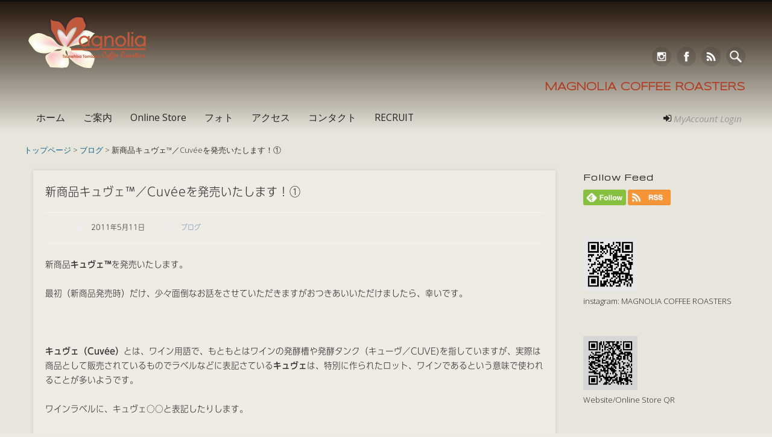

--- FILE ---
content_type: text/html; charset=UTF-8
request_url: https://www.magnolia-coffee.com/%E6%96%B0%E5%95%86%E5%93%81%E3%82%AD%E3%83%A5%E3%83%B4%E3%82%A7%E3%82%92%E7%99%BA%E5%A3%B2%E3%81%84%E3%81%9F%E3%81%97%E3%81%BE%E3%81%99/
body_size: 42419
content:
<!DOCTYPE html>
<html lang="ja">
<head>
<meta charset="UTF-8"/>
<meta name="viewport" content="width=device-width, initial-scale=1.0"/>
<title>新商品キュヴェ™／Cuvéeを発売いたします！① | スペシャルティコーヒー豆専門店・通販 マグノリア コーヒーロースターズ </title>
<meta name="description" content="新商品キュヴェ™を発売いたします。最初（新商品発売時）だけ、少々面倒なお話をさせていただきますがおつきあいいただけましたら、幸いです。&nbsp;キュヴェ（Cuvée）とは、ワイン用語で、もともとはワ ..."/>
<meta name="keywords" content="スペシャルティコーヒー,コーヒー豆,通販,マグノリアコーヒーロースターズ,群馬県太田市,口コミ,ドリップ,SCAJ,カップテイスターズ,プレス,焙煎,入れ方,カフェ,レストラン,業務用卸,スペシャルティコーヒー専門店,珈琲豆,アイスコーヒー,おいしいコーヒー,コーヒー器具"/>
<meta property="og:site_name" content="スペシャルティコーヒー豆専門店・通販 マグノリア コーヒーロースターズ "/>
<meta property="og:title" content="新商品キュヴェ™／Cuvéeを発売いたします！① &lsaquo; スペシャルティコーヒー豆専門店・通販 マグノリア コーヒーロースターズ "/>
<meta property="og:url" content="https://www.magnolia-coffee.com/%E6%96%B0%E5%95%86%E5%93%81%E3%82%AD%E3%83%A5%E3%83%B4%E3%82%A7%E3%82%92%E7%99%BA%E5%A3%B2%E3%81%84%E3%81%9F%E3%81%97%E3%81%BE%E3%81%99/"/>
<link rel="profile" href="http://gmpg.org/xfn/11"/>
<link rel="pingback" href="https://www.magnolia-coffee.com/xmlrpc.php"/>
<!--[if lt IE 9]>
<script src="http://ie7-js.googlecode.com/svn/version/2.1(beta4)/IE9.js"></script>
<![endif]-->
<link rel="shortcut icon" href="https://www.magnolia-coffee.com/wp-content/themes/magnolia-coffee/images/favicon.ico"/>
<link rel="apple-touch-icon" href="https://www.magnolia-coffee.com/wp-content/themes/magnolia-coffee/images/apple-touch-icon.png"/>
<link rel="alternate" type="application/rss+xml" title="スペシャルティコーヒー豆専門店・通販 マグノリア コーヒーロースターズ  &raquo; フィード" href="https://www.magnolia-coffee.com/feed/"/>
<link rel="alternate" type="application/rss+xml" title="スペシャルティコーヒー豆専門店・通販 マグノリア コーヒーロースターズ  &raquo; コメントフィード" href="https://www.magnolia-coffee.com/comments/feed/"/>
<link rel="alternate" type="application/rss+xml" title="スペシャルティコーヒー豆専門店・通販 マグノリア コーヒーロースターズ  &raquo; 新商品キュヴェ™／Cuvéeを発売いたします！① のコメントのフィード" href="https://www.magnolia-coffee.com/%e6%96%b0%e5%95%86%e5%93%81%e3%82%ad%e3%83%a5%e3%83%b4%e3%82%a7%e3%82%92%e7%99%ba%e5%a3%b2%e3%81%84%e3%81%9f%e3%81%97%e3%81%be%e3%81%99/feed/"/>
<style type="text/css">img.wp-smiley,img.emoji{display:inline!important;border:none!important;box-shadow:none!important;height:1em!important;width:1em!important;margin:0 .07em!important;vertical-align:-.1em!important;background:none!important;padding:0!important}</style><link rel='stylesheet' id='sbi_styles-css' href='https://www.magnolia-coffee.com/wp-content/plugins/instagram-feed/css/sbi-styles.min.css?ver=6.1.5' type='text/css' media='all'/><style id='contact-form-7-css' media='all'>div.wpcf7{margin:0;padding:0}div.wpcf7-response-output{margin:2em .5em 1em;padding:.2em 1em}div.wpcf7 .screen-reader-response{position:absolute;overflow:hidden;clip:rect(1px,1px,1px,1px);height:1px;width:1px;margin:0;padding:0;border:0}div.wpcf7-mail-sent-ok{border:2px solid #398f14}div.wpcf7-mail-sent-ng{border:2px solid red}div.wpcf7-spam-blocked{border:2px solid #ffa500}div.wpcf7-validation-errors{border:2px solid #f7e700}.wpcf7-form-control-wrap{position:relative}span.wpcf7-not-valid-tip{color:red;font-size:1em;display:block}.use-floating-validation-tip span.wpcf7-not-valid-tip{position:absolute;top:20%;left:20%;z-index:100;border:1px solid red;background:#fff;padding:.2em .8em}span.wpcf7-list-item{margin-left:.5em}.wpcf7-display-none{display:none}div.wpcf7 img.ajax-loader{border:none;vertical-align:middle;margin-left:4px}div.wpcf7 div.ajax-error{display:none}div.wpcf7 .placeheld{color:#888}</style><link rel='stylesheet' id='ibgroup-style-css' href='https://www.magnolia-coffee.com/wp-content/plugins/ibgroup_options_for_magnolia/css/style.css?1768975387&#038;ver=b9d552ae9d0726ee910dbe277b36e73f' type='text/css' media='all'/><link rel='stylesheet' id='ibgroup-mcsb-css' href='https://www.magnolia-coffee.com/wp-content/plugins/ibgroup_options_for_magnolia/css/mCSB-style.css?ver=b9d552ae9d0726ee910dbe277b36e73f' type='text/css' media='all'/><style id='ibgroup-fonts-css' media='all'>@font-face{font-family:'magnolia';src:url(/wp-content/plugins/ibgroup_options_for_magnolia/css/fonts/fonts/icomoon.eot?ukjmds);src:url(/wp-content/plugins/ibgroup_options_for_magnolia/css/fonts/fonts/icomoon.eot?ukjmds#iefix) format('embedded-opentype') , url(/wp-content/plugins/ibgroup_options_for_magnolia/css/fonts/fonts/icomoon.ttf?ukjmds) format('truetype') , url(/wp-content/plugins/ibgroup_options_for_magnolia/css/fonts/fonts/icomoon.woff?ukjmds) format('woff') , url(/wp-content/plugins/ibgroup_options_for_magnolia/css/fonts/fonts/icomoon.svg?ukjmds#icomoon) format('svg');font-weight:normal;font-style:normal}[class^="icon-"],[class*=" icon-"]{font-family:'magnolia'!important;speak:none;font-style:normal;font-weight:normal;font-variant:normal;text-transform:none;line-height:1;-webkit-font-smoothing:antialiased;-moz-osx-font-smoothing:grayscale}.icon-user:before{content:"\f007"}.icon-log-out:before{content:"\f08b"}.icon-login:before{content:"\f090"}.icon-line:before{content:"\e608"}.icon-hatebu:before{content:"\e609"}.icon-twitter:before{content:"\f099"}.icon-facebook:before{content:"\f09a"}.icon-google-plus:before{content:"\f0d5"}.icon-envelope:before{content:"\f0e0"}.icon-location:before{content:"\e90d"}.icon-map:before{content:"\e90e"}.icon-chevron-down:before{content:"\e902"}.icon-chevron-left:before{content:"\e903"}.icon-chevron-right:before{content:"\e904"}.icon-chevron-up:before{content:"\e905"}.icon-calendar:before{content:"\e906"}.icon-home:before{content:"\e907"}.icon-log-out2:before{content:"\e908"}.icon-login2:before{content:"\e909"}.icon-menu:before{content:"\e90a"}.icon-phone:before{content:"\e90b"}.icon-shopping-cart:before{content:"\e90c"}.icon-package2:before{content:"\e900"}.icon-package1:before{content:"\e901"}.icon-bean:before{content:"\e602"}.icon-beans:before{content:"\e603"}.icon-cup-2:before{content:"\e604"}.icon-cup:before{content:"\e605"}.icon-press:before{content:"\e606"}.icon-film:before{content:"\e607"}.icon-uniE619:before{content:"\e619"}.icon-uniE61A:before{content:"\e61a"}.icon-uniE61B:before{content:"\e61b"}.icon-uniE61C:before{content:"\e61c"}.icon-uniE621:before{content:"\e621"}.icon-uniE622:before{content:"\e622"}.icon-uniE623:before{content:"\e623"}.icon-uniE624:before{content:"\e624"}.icon-uniE600:before{content:"\e600"}.icon-uniE601:before{content:"\e601"}</style><link rel='stylesheet' id='ibgroup-animations-css' href='https://www.magnolia-coffee.com/wp-content/plugins/ibgroup_options_for_magnolia/js/css3-animate-it-master/css/animations.css?2018&#038;ver=b9d552ae9d0726ee910dbe277b36e73f' type='text/css' media='all'/><style id='lazyloadxt-fadein-style-css' media='all'>/* Lazy Load XT 1.0.6 | MIT License */
.lazy-hidden{opacity:0}.lazy-loaded{-webkit-transition:opacity .3s;-moz-transition:opacity .3s;-ms-transition:opacity .3s;-o-transition:opacity .3s;transition:opacity .3s;opacity:1}</style><style id='nb-styles-css' media='all'>ul.products li.product .wc-new-badge {
	font-size:.75em;
	text-transform: uppercase;
	color: white;
	background:#eb4649;
	padding:.2em .5em;
	display: inline-block;
	font-weight: 700;
	border-radius:2px;
}</style><link rel='stylesheet' id='wc_product_finder-css' href='https://www.magnolia-coffee.com/wp-content/plugins/woocommerce-product-finder/assets/css/style.css?ver=b9d552ae9d0726ee910dbe277b36e73f' type='text/css' media='all'/><link rel='stylesheet' id='wpmenucart-icons-css' href='https://www.magnolia-coffee.com/wp-content/plugins/wp-menu-cart-pro/css/wpmenucart-icons-pro.css?ver=b9d552ae9d0726ee910dbe277b36e73f' type='text/css' media='all'/><style id='wpmenucart-css' media='all'>.empty-wpmenucart{display:none!important}.wpmenucart-display-standard{}.wpmenucart-display-right{float:right!important}.wpmenucart-display-left{float:left!important}.wpmenucart-icon-shopping-cart{background-image:none;vertical-align:inherit}.wpmenucart-thumbnail img{width:32px;height:auto;margin-right:8px;box-shadow:0 1px 2px 0 rgba(0,0,0,.3);-webkit-box-shadow:0 1px 2px 0 rgba(0,0,0,.3);-moz-box-shadow:0 1px 2px 0 rgba(0,0,0,.3)}.wpmenucart-submenu-item a{overflow:hidden;white-space:nowrap!important}.wpmenucart-thumbnail,.wpmenucart-order-item-info{display:inline-block;vertical-align:middle}.wpmenucart-product-name,.wpmenucart-product-quantity-price{display:block}.wpmenucart .clearfix:after{content:".";display:block;height:0;clear:both;visibility:hidden}.wpmenucart .clearfix{display:inline-block}* html .wpmenucart .clearfix{height:1%}.wpmenucart .clearfix{display:block}li.wpmenucartli a.wpmenucart-contents span{display:inline-block!important}div.wpmenucart-shortcode ul.wpmenucart{display:none}div.wpmenucart-shortcode.no ul.wpmenucart{display:none}div.wpmenucart-shortcode.hover:hover ul.wpmenucart{display:block!important}div.wpmenucart-shortcode.yes ul.wpmenucart{display:block}div.wpmenucart-shortcode ul li{list-style-type:none!important}</style><link rel='stylesheet' id='pinboard-web-font-css' href='https://fonts.googleapis.com/css?family=Open+Sans:300,300italic,regular,italic,600,600italic|Oswald:300,300italic,regular,italic,600,600italic&#038;subset=latin' type='text/css' media='all'/><link rel='stylesheet' id='pinboard-css' href='https://www.magnolia-coffee.com/wp-content/themes/magnolia-coffee/style.css' type='text/css' media='all'/><link rel='stylesheet' id='colorbox-css' href='https://www.magnolia-coffee.com/wp-content/themes/pinboard/styles/colorbox.css' type='text/css' media='all'/><link rel='stylesheet' id='mediaelementplayer-css' href='https://www.magnolia-coffee.com/wp-content/themes/pinboard/styles/mediaelementplayer.css' type='text/css' media='all'/><link rel='stylesheet' id='woothemes-features-layout-css' href='https://www.magnolia-coffee.com/wp-content/plugins/features-by-woothemes/assets/css/layout.css?ver=1.0.0' type='text/css' media='all'/><link rel='stylesheet' id='woocommerce_frontend_styles-css' href='https://www.magnolia-coffee.com/wp-content/plugins/woocommerce/assets/css/woocommerce.css?ver=b9d552ae9d0726ee910dbe277b36e73f' type='text/css' media='all'/><link rel='stylesheet' id='woodojo_tabs-css' href='https://www.magnolia-coffee.com/wp-content/plugins/woodojo/bundled/woodojo-tabs/assets/css/style.css?ver=b9d552ae9d0726ee910dbe277b36e73f' type='text/css' media='all'/><link rel='stylesheet' id='woodojo-social-widgets-css' href='https://www.magnolia-coffee.com/wp-content/plugins/woodojo/bundled/woodojo-social-widgets/assets/css/style.css?ver=b9d552ae9d0726ee910dbe277b36e73f' type='text/css' media='all'/><link rel='stylesheet' id='dashicons-css' href='https://www.magnolia-coffee.com/wp-includes/css/dashicons.min.css?ver=b9d552ae9d0726ee910dbe277b36e73f' type='text/css' media='all'/><style id='thickbox-css' media='all'>#TB_overlay{background:#000;opacity:.7;filter: alpha(opacity=70);position:fixed;top:0;right:0;bottom:0;left:0;z-index:100050}#TB_window{position:fixed;background:#fff;z-index:100050;visibility:hidden;text-align:left;top:50%;left:50%;-webkit-box-shadow:0 3px 6px rgba(0,0,0,.3);box-shadow:0 3px 6px rgba(0,0,0,.3)}#TB_window img#TB_Image{display:block;margin:15px 0 0 15px;border-right:1px solid #ccc;border-bottom:1px solid #ccc;border-top:1px solid #666;border-left:1px solid #666}#TB_caption{height:25px;padding:7px 30px 10px 25px;float:left}#TB_closeWindow{height:25px;padding:11px 25px 10px 0;float:right}#TB_closeAjaxWindow{float:right}#TB_closeAjaxWindow a{text-decoration:none}#TB_ajaxWindowTitle{float:left;font-weight:600;line-height:29px;overflow:hidden;padding:0 29px 0 10px;text-overflow:ellipsis;white-space:nowrap;width:calc(100% - 39px)}#TB_title{background:#fcfcfc;border-bottom:1px solid #dfdfdf;height:29px}#TB_ajaxContent{clear:both;padding:2px 15px 15px 15px;overflow:auto;text-align:left;line-height:1.4em}#TB_ajaxContent.TB_modal{padding:15px}#TB_ajaxContent p{padding:5px 0 5px 0}#TB_load{position:fixed;display:none;z-index:103;top:50%;left:50%;background-color:#e8e8e8;border:1px solid #555;margin:-45px 0 0 -125px;padding:40px 15px 15px}#TB_HideSelect{z-index:99;position:fixed;top:0;left:0;background-color:#fff;border:none;filter: alpha(opacity=0);opacity:0;height:100%;width:100%}#TB_iframeContent{clear:both;border:none}.tb-close-icon{color:#666;text-align:center;line-height:29px;width:29px;height:29px;position:absolute;top:0;right:0}.tb-close-icon:before{content:'\f158';font:20px/29px 'dashicons';speak:none;-webkit-font-smoothing:antialiased;-moz-osx-font-smoothing:grayscale}.tb-close-icon:hover{color:#00a0d2}</style><link rel='stylesheet' id='afg_swipebox_css-css' href='https://www.magnolia-coffee.com/wp-content/plugins/awesome-flickr-gallery-plugin/swipebox/css/swipebox.min.css?ver=b9d552ae9d0726ee910dbe277b36e73f' type='text/css' media='all'/><style id='afg_css-css' media='all'>div.afg-gallery{margin:auto}img.afg-img{margin-top:5%;opacity:1;filter:alpha(opacity=100);box-shadow:1px 1px 7px rgba(0,0,0,.6);-moz-box-shadow:1px 1px 7px rgba(0,0,0,.6);-webkit-box-shadow:0 0 7px rgba(0,0,0,.6)}img.afg-img:hover{margin-top:5%;opacity:.7;filter:alpha(opacity=70);box-shadow:none;-moz-box-shadow:none;-webkit-box-shadow:none}div.afg-table{display:table!important;margin:auto;border:none}div.afg-row{display:table-row!important}div.afg-cell{display:table-cell!important;text-align:left;vertical-align:top;margin:auto;padding-bottom:10px}a.afg-page:hover{background:#4169e1;color:#fff;text-decoration:none}div.afg-pagination{margin:auto;border:0;text-align:center;font-size:.9em}font.afg-page{border:1px solid gray}font.afg-cur-page{border:1px solid gray;background-color:gray;color:#fff}a.afg-page:visited,a.afg-page:link{text-decoration:none;border:1px solid gray}div.afg-credit{text-align:right;font-size:.9em}div.afg-title{margin-right:5%;margin-bottom:5%}div.afg-description{font-size:85%;margin-right:5%;font-style:italic}</style><style type="text/css"></style><link href="https://fonts.googleapis.com/css?family=Open+Sans" rel="stylesheet"><style type="text/css">select{background:url(https://www.magnolia-coffee.com/wp-content/plugins/ibgroup_options_for_magnolia/img/chosen-sprite.png) no-repeat top right , linear-gradient(#fff 20%,#f6f6f6 50%,#eee 52%,#f4f4f4 100%)}@media screen and (min-width:800px){#header .sticky-wrapper > div:not(.stuck) .menu {padding-left:25px!important;padding-right:15px!important}}.blockUI.blockOverlay{background: url('https://www.magnolia-coffee.com/wp-content/plugins/ibgroup_options_for_magnolia/img/ajax-loader.gif') 50% 50% / 16px no-repeat rgba(0,0,0,.3) !important;cursor:none!important}</style><style type="text/css">span.WC-Out-of-Stock-on-Catalog.onsale{background:#9a3b51!important;background:-webkit-gradient(linear,left top,left bottom,from(#9a3b51),to(#ab1639))!important;background:-webkit-linear-gradient(#9a3b51,#ab1639)!important;background:-moz-linear-gradient(center top,#9a3b51 0%,#ab1639 100%)!important;background:-moz-gradient(center top,#9a3b51 0%,#ab1639 100%)!important;text-shadow:0 -1px 0 #ab1639!important;z-index:999!important}</style><style type='text/css'>h1,h2,h3,.entry-title{font-family:"UD新ゴ コンデンス90 L"}h4,h5,h6,h7,h8{font-family:"UD新ゴ コンデンス90 L"}.hentry{font-family:"UD新ゴ コンデンス90 L"}strong,b{font-family:"UD新ゴ コンデンス90 M"}</style><style type="text/css">h2,.entry-title{font-size:18.00px;line-height:1.62em}.columns-3 .feature .wp-post-image{width:140px}</style><style type="text/css">.broken_link,a.broken_link{text-decoration:line-through}</style><style type="text/css">#site-title a,#site-description{color:#333}</style><style type="text/css" id="custom-background-css">body.custom-background{background-color:#eceae3}</style><style type="text/css">.menu-trigger,.menu-trigger span{display:inline-block;transition:all .4s;box-sizing:border-box}.menu-trigger{position:relative;width:20px;height:18px}.menu-trigger span{position:absolute;left:0;width:100%;height:2px;background-color:#fff;border-radius:2px}#access .nav-show:hover .menu-trigger span{background-color:#ccc}.menu-trigger span:nth-of-type(1) {top:0}.menu-trigger span:nth-of-type(2) {top:8px}.menu-trigger span:nth-of-type(3) {bottom:0}.menu-trigger span:nth-of-type(1) {-webkit-animation:menu-bar01 .75s forwards;animation:menu-bar01 .75s forwards}@-webkit-keyframes menu-bar01 {
					0% {
						-webkit-transform: translateY(8px) rotate(45deg);
					}
					50% {
						-webkit-transform: translateY(8px) rotate(0);
					}
					100% {
						-webkit-transform: translateY(0) rotate(0);
					}
				}@keyframes menu-bar01 {
					0% {
						transform: translateY(8px) rotate(45deg);
					}
					50% {
						transform: translateY(8px) rotate(0);
					}
					100% {
						transform: translateY(0) rotate(0);
					}
				}.menu-trigger span:nth-of-type(2) {transition:all .25s .25s;opacity:1}.menu-trigger span:nth-of-type(3) {-webkit-animation:menu-bar02 .75s forwards;animation:menu-bar02 .75s forwards}@-webkit-keyframes menu-bar02 {
					0% {
						-webkit-transform: translateY(-8px) rotate(-45deg);
					}
					50% {
						-webkit-transform: translateY(-8px) rotate(0);
					}
					100% {
						-webkit-transform: translateY(0) rotate(0);
					}
				}@keyframes menu-bar02 {
					0% {
						transform: translateY(-8px) rotate(-45deg);
					}
					50% {
						transform: translateY(-8px) rotate(0);
					}
					100% {
						transform: translateY(0) rotate(0);
					}
				}#access.open .menu-trigger span:nth-of-type(1) {-webkit-animation:active-menu-bar01 .75s forwards;animation:active-menu-bar01 .75s forwards}@-webkit-keyframes active-menu-bar01 {
					0% {
						-webkit-transform: translateY(0) rotate(0);
					}
					50% {
						-webkit-transform: translateY(8px) rotate(0);
					}
					100% {
						-webkit-transform: translateY(8px) rotate(45deg);
					}
				}@keyframes active-menu-bar01 {
					0% {
						transform: translateY(0) rotate(0);
					}
					50% {
						transform: translateY(8px) rotate(0);
					}
					100% {
						transform: translateY(8px) rotate(45deg);
					}
				}#access.open .menu-trigger span:nth-of-type(2) {opacity:0}#access.open .menu-trigger span:nth-of-type(3) {-webkit-animation:active-menu-bar03 .75s forwards;animation:active-menu-bar03 .75s forwards}@-webkit-keyframes active-menu-bar03 {
					0% {
						-webkit-transform: translateY(0) rotate(0);
					}
					50% {
						-webkit-transform: translateY(-8px) rotate(0);
					}
					100% {
						-webkit-transform: translateY(-8px) rotate(-45deg);
					}
				}@keyframes active-menu-bar03 {
					0% {
						transform: translateY(0) rotate(0);
					}
					50% {
						transform: translateY(-8px) rotate(0);
					}
					100% {
						transform: translateY(-8px) rotate(-45deg);
					}
				}.mobile-logo{display:none;padding:5px 20px;background:#222}#access.open .mobile-logo{display:block}.mobile-logo img{width:100%;max-width:160px}@media screen and (max-width:800px){.sub-open>.drop-down-toggle>.drop-down-arrow{border-top:none!important;border-bottom:7px solid #b0b0b0!important}}</style><style type="text/css">.sticky-wrapper .menu-menu_1-container.stuck{box-sizing:border-box!important}#access ul.menu{width:100%;box-sizing:border-box;padding-right:15px}#access ul.menu >  li:last-child,
			#access ul.menu >  li:nth-last-child(2) {float:right}#access ul.menu>li>a>span{font-size:15px!important}.wpmenucartli ul li{max-width:250px!important}@media screen and (max-width:800px){#access ul.menu{padding-right:0}#access ul.menu li:last-child,
				#access ul.menu li:nth-last-child(2) {float:none}.wpmenucartli ul li{max-width:none!important}}.mobile-nav{display:none}@media screen and (max-width:800px){.mobile-nav{display:block}.mobile-nav ul{float:right;margin-bottom:15px!important}.mobile-nav ul li{list-style:none;float:left}.mobile-nav ul li:last-child,
				.mobile-nav ul li:nth-last-child(2)  {float:right}.mobile-nav ul li a{display:block;font-size:16px!important;padding:10px 10px 5px 10px!important;color:#232323;text-decoration:none}.mobile-nav ul li a:hover{color:#b03f28}.mobile-nav ul li span{color:#999;font-size:15px;font-style:italic;font-weight:normal;line-height:1.62em;text-transform:none}.mobile-nav ul ul{display:none!important}}@media screen and (max-width:760px){#site-title{margin-bottom:0!important}}</style><style type="text/css">.ibproducts{margin:0;padding:0;list-style:none}.ibproduct{margin:0;padding:10px;box-sizing:border-box}.ib_outer{box-shadow:0 0 5px rgba(0,0,0,.1)}.ib_outer img{margin-bottom:10px}.ib_inner{padding:0 10px 15px}.ib_inner h3{margin:5px 0}.ib_inner span.price{float:left;margin-bottom:5px}.ib_inner span.price+a.button{margin:0 0 0 5px!important;float:right}</style><style type="text/css">#ib_widget_901 .ib_widget_item_img img{width:60px!important}</style><script data-pagespeed-orig-type="text/javascript" type="text/psajs" data-pagespeed-orig-index="0">window._wpemojiSettings={"baseUrl":"https:\/\/s.w.org\/images\/core\/emoji\/72x72\/","ext":".png","source":{"concatemoji":"https:\/\/www.magnolia-coffee.com\/wp-includes\/js\/wp-emoji-release.min.js?ver=b9d552ae9d0726ee910dbe277b36e73f"}};!function(e,n,t){var a;function o(e){var t=n.createElement("canvas"),a=t.getContext&&t.getContext("2d");return!(!a||!a.fillText)&&(a.textBaseline="top",a.font="600 32px Arial","flag"===e?(a.fillText(String.fromCharCode(55356,56812,55356,56807),0,0),3e3<t.toDataURL().length):(a.fillText(String.fromCharCode(55357,56835),0,0),0!==a.getImageData(16,16,1,1).data[0]))}function i(e){var t=n.createElement("script");t.src=e,t.type="text/javascript",n.getElementsByTagName("head")[0].appendChild(t)}t.supports={simple:o("simple"),flag:o("flag")},t.DOMReady=!1,t.readyCallback=function(){t.DOMReady=!0},t.supports.simple&&t.supports.flag||(a=function(){t.readyCallback()},n.addEventListener?(n.addEventListener("DOMContentLoaded",a,!1),e.addEventListener("load",a,!1)):(e.attachEvent("onload",a),n.attachEvent("onreadystatechange",function(){"complete"===n.readyState&&t.readyCallback()})),(a=t.source||{}).concatemoji?i(a.concatemoji):a.wpemoji&&a.twemoji&&(i(a.twemoji),i(a.wpemoji)))}(window,document,window._wpemojiSettings);</script>
<!--[if lt IE 9]>
	<script src="https://www.magnolia-coffee.com/wp-content/themes/pinboard/scripts/html5.js" type="text/javascript"></script>
	<![endif]-->
<script data-pagespeed-orig-type='text/javascript' src='https://www.magnolia-coffee.com/wp-includes/js/jquery/jquery.js?ver=1.11.2' type="text/psajs" data-pagespeed-orig-index="1"></script>
<script data-pagespeed-orig-type='text/javascript' src='https://www.magnolia-coffee.com/wp-includes/js/jquery/jquery-migrate.min.js?ver=1.2.1' type="text/psajs" data-pagespeed-orig-index="2"></script>
<script data-pagespeed-orig-type='text/javascript' src='//webfonts.xserver.jp/js/xserver.js?ver=1.0.0' type="text/psajs" data-pagespeed-orig-index="3"></script>
<script data-pagespeed-orig-type='text/javascript' src='https://www.magnolia-coffee.com/wp-content/plugins/ibgroup_options_for_magnolia/js/jquery.plugins.js?ver=b9d552ae9d0726ee910dbe277b36e73f' type="text/psajs" data-pagespeed-orig-index="4"></script>
<script data-pagespeed-orig-type='text/javascript' type="text/psajs" data-pagespeed-orig-index="5">//<![CDATA[
var ibgroup_QuickMap={"url":"https:\/\/www.magnolia-coffee.com\/wp-admin\/admin-ajax.php","action":"ibgroup_ajax_quick_map","token":"fc045df054"};var ibgroup_QuickCal={"url":"https:\/\/www.magnolia-coffee.com\/wp-admin\/admin-ajax.php","action":"ibgroup_ajax_quick_cal","token":"cb89dbe388"};
//]]></script>
<script data-pagespeed-orig-type='text/javascript' src='https://www.magnolia-coffee.com/wp-content/plugins/ibgroup_options_for_magnolia/js/functions.js?ver=b9d552ae9d0726ee910dbe277b36e73f' type="text/psajs" data-pagespeed-orig-index="6"></script>
<script data-pagespeed-orig-type='text/javascript' src='//maps.google.com/maps/api/js?key=AIzaSyDxCGXVFqPrisLct551KDc7yZkoz2UPrJs' type="text/psajs" data-pagespeed-orig-index="7"></script>
<script data-pagespeed-orig-type='text/javascript' src='https://www.magnolia-coffee.com/wp-content/plugins/ibgroup_options_for_magnolia/js/gmaps.js?ver=0.4.24' type="text/psajs" data-pagespeed-orig-index="8"></script>
<script data-pagespeed-orig-type='text/javascript' src='https://www.magnolia-coffee.com/wp-content/plugins/lazy-load-xt/js/jquery.lazyloadxt.extra.min.js?ver=1.0.6' type="text/psajs" data-pagespeed-orig-index="9"></script>
<script data-pagespeed-orig-type='text/javascript' src='https://www.magnolia-coffee.com/wp-content/plugins/lazy-load-xt/js/jquery.lazyloadxt.srcset.min.js?ver=1.0.6' type="text/psajs" data-pagespeed-orig-index="10"></script>
<script data-pagespeed-orig-type='text/javascript' type="text/psajs" data-pagespeed-orig-index="11">//<![CDATA[
var wc_product_finder_data={"ajax_url":"https:\/\/www.magnolia-coffee.com\/wp-admin\/admin-ajax.php"};
//]]></script>
<script data-pagespeed-orig-type='text/javascript' src='https://www.magnolia-coffee.com/wp-content/plugins/woocommerce-product-finder/assets/js/scripts.min.js?ver=b9d552ae9d0726ee910dbe277b36e73f' type="text/psajs" data-pagespeed-orig-index="12"></script>
<script data-pagespeed-orig-type='text/javascript' src='https://www.magnolia-coffee.com/wp-content/themes/magnolia-coffee/js/waypoints.min.js' type="text/psajs" data-pagespeed-orig-index="13"></script>
<script data-pagespeed-orig-type='text/javascript' src='https://www.magnolia-coffee.com/wp-content/themes/magnolia-coffee/js/waypoints-sticky.min.js' type="text/psajs" data-pagespeed-orig-index="14"></script>
<script data-pagespeed-orig-type='text/javascript' src='https://www.magnolia-coffee.com/wp-content/themes/magnolia-coffee/js/jquery.reveal.js' type="text/psajs" data-pagespeed-orig-index="15"></script>
<script data-pagespeed-orig-type='text/javascript' src='https://www.magnolia-coffee.com/wp-content/themes/pinboard/scripts/ios-orientationchange-fix.js' type="text/psajs" data-pagespeed-orig-index="16"></script>
<script data-pagespeed-orig-type='text/javascript' src='https://www.magnolia-coffee.com/wp-content/themes/pinboard/scripts/jquery.flexslider-min.js' type="text/psajs" data-pagespeed-orig-index="17"></script>
<script data-pagespeed-orig-type='text/javascript' src='https://www.magnolia-coffee.com/wp-content/themes/pinboard/scripts/fitvids.js' type="text/psajs" data-pagespeed-orig-index="18"></script>
<script data-pagespeed-orig-type='text/javascript' src='https://www.magnolia-coffee.com/wp-content/themes/pinboard/scripts/jquery.colorbox.js' type="text/psajs" data-pagespeed-orig-index="19"></script>
<script data-pagespeed-orig-type='text/javascript' src='https://www.magnolia-coffee.com/wp-content/plugins/woodojo/bundled/woodojo-tabs/assets/js/functions.js?ver=1.0.0' type="text/psajs" data-pagespeed-orig-index="20"></script>
<script data-pagespeed-orig-type='text/javascript' src='https://www.magnolia-coffee.com/wp-content/plugins/awesome-flickr-gallery-plugin/swipebox/js/jquery.swipebox.min.js?ver=b9d552ae9d0726ee910dbe277b36e73f' type="text/psajs" data-pagespeed-orig-index="21"></script>
<script data-pagespeed-orig-type='text/javascript' src='https://www.magnolia-coffee.com/wp-content/plugins/awesome-flickr-gallery-plugin/swipebox/myswipebox.js?ver=b9d552ae9d0726ee910dbe277b36e73f' type="text/psajs" data-pagespeed-orig-index="22"></script>
<link rel="EditURI" type="application/rsd+xml" title="RSD" href="https://www.magnolia-coffee.com/xmlrpc.php?rsd"/>
<link rel="wlwmanifest" type="application/wlwmanifest+xml" href="https://www.magnolia-coffee.com/wp-includes/wlwmanifest.xml"/>
<link rel='prev' title='新商品キュヴェ™／Cuvéeを発売いたします！②' href='https://www.magnolia-coffee.com/%e6%96%b0%e5%95%86%e5%93%81%e3%82%ad%e3%83%a5%e3%83%b4%e3%82%a7cuvee%e3%82%92%e7%99%ba%e5%a3%b2%e3%81%84%e3%81%9f%e3%81%97%e3%81%be%e3%81%99%e2%91%a1/'/>
<link rel='next' title='太田で居酒屋さん（和食）！' href='https://www.magnolia-coffee.com/%e5%a4%aa%e7%94%b0%e3%81%a7%e5%92%8c%e9%a3%9f/'/>
<link rel='canonical' href='https://www.magnolia-coffee.com/%e6%96%b0%e5%95%86%e5%93%81%e3%82%ad%e3%83%a5%e3%83%b4%e3%82%a7%e3%82%92%e7%99%ba%e5%a3%b2%e3%81%84%e3%81%9f%e3%81%97%e3%81%be%e3%81%99/'/>
<link rel='shortlink' href='https://www.magnolia-coffee.com/?p=201'/>
<script data-pagespeed-orig-type="text/javascript" src="https://ajaxzip3.github.io/ajaxzip3.js" charset="UTF-8" type="text/psajs" data-pagespeed-orig-index="23"></script>
<script type="text/psajs" data-pagespeed-orig-index="24">//<![CDATA[
jQuery(document).ready(function($){$('#access .menu > li > a').each(function(){var title=$(this).attr('title');if(typeof title!=='undefined'&&title!==false){$(this).removeAttr('title');}});function pinboard_move_elements(container){if(container.hasClass('onecol')){var thumb=$('.entry-thumbnail',container);if('undefined'!==typeof thumb)$('.entry-container',container).before(thumb);var video=$('.entry-attachment',container);if('undefined'!==typeof video)$('.entry-container',container).before(video);var gallery=$('.post-gallery',container);if('undefined'!==typeof gallery)$('.entry-container',container).before(gallery);var meta=$('.entry-meta',container);}}function pinboard_restore_elements(container){if(container.hasClass('onecol')){var thumb=$('.entry-thumbnail',container);if('undefined'!==typeof thumb)$('.entry-header',container).after(thumb);var video=$('.entry-attachment',container);if('undefined'!==typeof video)$('.entry-header',container).after(video);var gallery=$('.post-gallery',container);if('undefined'!==typeof gallery)$('.entry-header',container).after(gallery);}}if(($(window).width()>960)||($(document).width()>960)){}else{$('#content .post').each(function(){pinboard_move_elements($(this));});}$(window).resize(function(){if(($(window).width()>960)||($(document).width()>960)){$('.page-template-template-full-width-php #content .post, .page-template-template-blog-full-width-php #content .post, .page-template-template-blog-four-col-php #content .post').each(function(){pinboard_restore_elements($(this));});}else{$('#content .post').each(function(){pinboard_move_elements($(this));});}if(($(window).width()>800)||($(document).width()>800)){var maxh=0;$('#access .menu > li > a').each(function(){if(parseInt($(this).css('height'))>maxh){maxh=parseInt($(this).css('height'));}});$('#access .menu > li > a').css('height',maxh);}else{$('#access .menu > li > a').css('height','auto');}});if(($(window).width()>800)||($(document).width()>800)){var maxh=0;$('#access .menu > li > a').each(function(){var title=$(this).attr('title');if(typeof title!=='undefined'&&title!==false){$(this).append('<br /> <span>'+title+'</span>');$(this).removeAttr('title');}if(parseInt($(this).css('height'))>maxh){maxh=parseInt($(this).css('height'));}});$('#access .menu > li > a').css('height',maxh);$('#access li').mouseenter(function(){});$('#access li').mouseleave(function(){});}else{$('#access li').each(function(){if($(this).children('ul').length)$(this).append('<span class="drop-down-toggle"><span class="drop-down-arrow"></span></span>');});$('.drop-down-toggle').click(function(){$(this).parent().toggleClass('sub-open').children('ul').slideToggle(250);});}$('audio,video').mediaelementplayer({videoWidth:'100%',videoHeight:'100%',audioWidth:'100%',alwaysShowControls:true,features:['playpause','progress','tracks','volume'],videoVolume:'horizontal'});$(".entry-attachment, .entry-content").fitVids({customSelector:"iframe[src*='wordpress.tv'], iframe[src*='www.dailymotion.com'], iframe[src*='blip.tv'], iframe[src*='www.viddler.com']"});});jQuery(window).load(function(){jQuery('.entry-content a[href$=".jpg"],.entry-content a[href$=".jpeg"],.entry-content a[href$=".png"],.entry-content a[href$=".gif"],a.colorbox').colorbox({maxWidth:'100%',maxHeight:'100%',});});
//]]></script>
<!-- WooCommerce Version -->
<meta name="generator" content="WooCommerce 2.0.20"/>
<script data-pagespeed-orig-type="text/javascript" type="text/psajs" data-pagespeed-orig-index="25">//<![CDATA[
jQuery(function(){var addr_de=function(){AjaxZip3.zip2addr(this,'','delivery[pref]','delivery[address1]','delivery[address2]');};var addr_me=function(){AjaxZip3.zip2addr(this,'','member[pref]','member[address1]','member[address2]');};var addr_cu=function(){AjaxZip3.zip2addr(this,'','customer[pref]','customer[address1]','customer[address2]');};switch(jQuery('#zipcode').attr('name')){case'delivery[zipcode]':jQuery('#zipcode').change(addr_de).keyup(addr_de);break;case'member[zipcode]':jQuery('#zipcode').change(addr_me).keyup(addr_me);break;case'customer[zipcode]':jQuery('#zipcode').change(addr_cu).keyup(addr_cu);break;}});
//]]></script>
<script type="text/psajs" data-pagespeed-orig-index="26">(function(i,s,o,g,r,a,m){i['GoogleAnalyticsObject']=r;i[r]=i[r]||function(){(i[r].q=i[r].q||[]).push(arguments)},i[r].l=1*new Date();a=s.createElement(o),m=s.getElementsByTagName(o)[0];a.async=1;a.src=g;m.parentNode.insertBefore(a,m)})(window,document,'script','//www.google-analytics.com/analytics.js','ga');ga('create','UA-41590389-1','magnolia-coffee.com');ga('send','pageview');</script>
<!--
-->
</head>
<body class="single single-post postid-201 single-format-standard custom-background"><noscript><meta HTTP-EQUIV="refresh" content="0;url='https://www.magnolia-coffee.com/%E6%96%B0%E5%95%86%E5%93%81%E3%82%AD%E3%83%A5%E3%83%B4%E3%82%A7%E3%82%92%E7%99%BA%E5%A3%B2%E3%81%84%E3%81%9F%E3%81%97%E3%81%BE%E3%81%99/?PageSpeed=noscript'" /><style><!--table,div,span,font,p{display:none} --></style><div style="display:block">Please click <a href="https://www.magnolia-coffee.com/%E6%96%B0%E5%95%86%E5%93%81%E3%82%AD%E3%83%A5%E3%83%B4%E3%82%A7%E3%82%92%E7%99%BA%E5%A3%B2%E3%81%84%E3%81%9F%E3%81%97%E3%81%BE%E3%81%99/?PageSpeed=noscript">here</a> if you are not redirected within a few seconds.</div></noscript>
<div id="wrapper">
<header id="header" class="">
<div id="site-title" class="">
<a href="https://www.magnolia-coffee.com/" rel="home">
<img src="https://magnolia-coffee.com/wp-content/uploads/2014/04/copy-MagnoliaLogoRetina.png" alt="スペシャルティコーヒー豆専門店・通販 マグノリア コーヒーロースターズ " width="200" height="90"/>
</a>
</div>
<form role="search" method="get" id="searchform" action="https://www.magnolia-coffee.com//">
<input type="text" value="" placeholder="Search this website&#8230;" name="s" id="s"/>
<input type="submit" id="searchsubmit" value="Search"/>
</form>	<div id="social-media-icons">
<a class="social-media-icon instagram" href="https://instagram.com/magnoliacoffee/">Instagram</a>
<a class="social-media-icon facebook" href="https://www.facebook.com/magnoliacoffeeroasters/">Facebook</a>
<a class="social-media-icon rss" href="https://www.magnolia-coffee.com/feed/">RSS</a>
</div>
<div id="shopname"><a href="https://www.magnolia-coffee.com/" rel="home" title="マグノリア コーヒー ロースターズ">Magnolia Coffee Roasters</a></div>
<div class="clear"></div>
<nav id="access">
<div class="nav-show">
<div class="menu-trigger">
<span></span>
<span></span>
<span></span>
</div>
</div>
<div class="nav-hide"></div>
<script data-pagespeed-orig-type="text/javascript" type="text/psajs" data-pagespeed-orig-index="27">jQuery(document).on('click','.nav-show, .nav-hide',function(e){e.preventDefault();jQuery(this).parent('#access').toggleClass('open');});</script>
<div class="menu-menu_1-container"><ul id="menu-menu_1" class="menu"><div class="mobile-logo"><img src="https://magnolia-coffee.com/wp-content/uploads/2014/04/copy-MagnoliaLogoRetina.png"/></div><li id="menu-item-10757" class="menu-item menu-item-type-custom menu-item-object-custom menu-item-10757"><a href="http://magnolia-coffee.com/">ホーム</a></li>
<li id="menu-item-10758" class="menu-item menu-item-type-post_type menu-item-object-page menu-item-has-children menu-item-10758"><a href="https://www.magnolia-coffee.com/%e3%81%8a%e5%ba%97%e3%81%ae%e3%82%b3%e3%83%b3%e3%82%bb%e3%83%97%e3%83%88-%e2%91%a0%ef%bc%88%e6%a6%82%e8%a6%81%ef%bc%8f%e3%82%b3%e3%83%bc%e3%83%92%e3%83%bc%e8%b1%86%e5%a3%b2%e5%b0%82%e9%96%80%e5%ba%97/">ご案内</a>
<ul class="sub-menu">
<li id="menu-item-10759" class="menu-item menu-item-type-post_type menu-item-object-page menu-item-10759"><a href="https://www.magnolia-coffee.com/%e5%ba%97%e8%88%97%ef%bc%8f%e5%96%b6%e6%a5%ad%e3%81%ae%e3%81%94%e6%a1%88%e5%86%85/">アクセス・店舗のご案内</a></li>
<li id="menu-item-36614" class="menu-item menu-item-type-post_type menu-item-object-page menu-item-36614"><a href="https://www.magnolia-coffee.com/%e3%83%97%e3%83%ad%e3%83%95%e3%82%a3%e3%83%bc%e3%83%ab/">Profile</a></li>
<li id="menu-item-10770" class="menu-item menu-item-type-custom menu-item-object-custom menu-item-has-children menu-item-10770"><a href="http://magnolia-coffee.com/スペシャルティコーヒーはカンタンに、おいしく/">スペシャルティコーヒーとは</a>
<ul class="sub-menu">
<li id="menu-item-10768" class="menu-item menu-item-type-post_type menu-item-object-page menu-item-10768"><a href="https://www.magnolia-coffee.com/%e3%82%b9%e3%83%9a%e3%82%b7%e3%83%a3%e3%83%ab%e3%83%86%e3%82%a3%e3%82%b3%e3%83%bc%e3%83%92%e3%83%bc%e3%81%af%e3%82%ab%e3%83%b3%e3%82%bf%e3%83%b3%e3%81%ab%e3%80%81%e3%81%8a%e3%81%84%e3%81%97%e3%81%8f/">スペシャルティコーヒーはカンタンに、おいしくがテーマです！</a></li>
<li id="menu-item-17463" class="menu-item menu-item-type-post_type menu-item-object-page menu-item-17463"><a href="https://www.magnolia-coffee.com/%e3%82%b9%e3%83%9a%e3%82%b7%e3%83%a3%e3%83%ab%e3%83%86%e3%82%a3%e3%82%b3%e3%83%bc%e3%83%92%e3%83%bc%e3%81%a8%e3%81%af-%e2%91%a0%ef%bc%88%e5%91%b3%e8%a6%9a%e5%93%81%e8%b3%aa%e3%81%ae%e3%83%9d%e3%82%b8/">スペシャルティコーヒーとは ①（味覚品質のポジション：図）</a></li>
<li id="menu-item-10765" class="menu-item menu-item-type-post_type menu-item-object-page menu-item-10765"><a href="https://www.magnolia-coffee.com/%e3%82%b9%e3%83%9a%e3%82%b7%e3%83%a3%e3%83%ab%e3%83%86%e3%82%a3%e3%82%b3%e3%83%bc%e3%83%92%e3%83%bc%e3%81%a8%e3%81%af-%e2%91%a1%ef%bc%88%e5%ae%9a%e7%be%a9%ef%bc%89/">スペシャルティコーヒーとは ②（定義）</a></li>
<li id="menu-item-10766" class="menu-item menu-item-type-post_type menu-item-object-page menu-item-10766"><a href="https://www.magnolia-coffee.com/%e3%82%b9%e3%83%9a%e3%82%b7%e3%83%a3%e3%83%ab%e3%83%86%e3%82%a3%e3%82%b3%e3%83%bc%e3%83%92%e3%83%bc%e3%81%a8%e3%81%af-%e2%91%a2%ef%bc%88%e5%91%b3%e8%a6%9a%e3%81%ae%e5%a4%9a%e6%a7%98%e6%80%a7%ef%bc%89/">スペシャルティコーヒーとは ③（味覚の多様性）</a></li>
<li id="menu-item-10767" class="menu-item menu-item-type-post_type menu-item-object-page menu-item-10767"><a href="https://www.magnolia-coffee.com/%e3%82%b9%e3%83%9a%e3%82%b7%e3%83%a3%e3%83%ab%e3%83%86%e3%82%a3%e3%82%b3%e3%83%bc%e3%83%92%e3%83%bc%e3%81%a8%e3%81%af-%e2%91%a3%ef%bc%88%e9%85%b8-acidity-%e3%81%ae%e9%87%8d%e8%a6%81%e6%80%a7%ef%bc%89/">スペシャルティコーヒーとは ④（酸/ Acidity の重要性）</a></li>
<li id="menu-item-10769" class="menu-item menu-item-type-post_type menu-item-object-page menu-item-10769"><a href="https://www.magnolia-coffee.com/%e3%83%97%e3%83%ac%e3%82%b9%e6%8a%bd%e5%87%ba%e3%81%ab%e3%81%a4%e3%81%84%e3%81%a6-%e2%91%a0%ef%bc%88%e6%8a%bd%e5%87%ba%e6%96%b9%e6%b3%95%e3%81%ae%e8%89%b2%e3%80%85%ef%bc%89/">プレス抽出をおすすめする理由</a></li>
<li id="menu-item-14343" class="menu-item menu-item-type-post_type menu-item-object-page menu-item-14343"><a href="https://www.magnolia-coffee.com/%e3%82%b3%e3%83%bc%e3%83%92%e3%83%bc%e8%b1%86%e3%81%ae%e4%bf%9d%e7%ae%a1%e6%96%b9%e6%b3%95%e3%81%ab%e3%81%a4%e3%81%84%e3%81%a6/">コーヒー豆の保管について</a></li>
</ul>
</li>
<li id="menu-item-35486" class="menu-item menu-item-type-post_type menu-item-object-page menu-item-35486"><a href="https://www.magnolia-coffee.com/%e3%82%b3%e3%83%bc%e3%83%92%e3%83%bc%e8%b1%86%e3%81%ae%e3%81%b5%e3%81%8f%e3%82%89%e3%81%bf%e3%80%81%e5%91%b3%e3%82%8f%e3%81%84%e3%81%ab%e3%81%a4%e3%81%84%e3%81%a6/">コーヒー豆のふくらみ、味わいの強さについて</a></li>
<li id="menu-item-10771" class="menu-item menu-item-type-post_type menu-item-object-page menu-item-10771"><a href="https://www.magnolia-coffee.com/%e3%81%94%e5%ae%b6%e5%ba%ad%e3%81%a7%e3%81%8a%e4%bd%bf%e3%81%84%e3%81%ae%e6%96%b9/">ご家庭でお使いの皆様へ</a></li>
<li id="menu-item-10773" class="menu-item menu-item-type-post_type menu-item-object-page menu-item-10773"><a href="https://www.magnolia-coffee.com/%e6%a5%ad%e5%8b%99%e7%94%a8%e3%83%bb%e5%8d%b8%e7%94%a8%e3%81%ae%e3%82%b3%e3%83%bc%e3%83%92%e3%83%bc%e3%81%ab%e3%81%a4%e3%81%84%e3%81%a6/">店舗などでお使いの皆様へ 　 <br/>-大切な最後の印象を万全に-</a></li>
<li id="menu-item-10763" class="menu-item menu-item-type-taxonomy menu-item-object-post_tag menu-item-10763"><a href="https://www.magnolia-coffee.com/tag/%e3%82%b3%e3%83%b3%e3%82%bb%e3%83%97%e3%83%88%e3%83%a9%e3%82%a4%e3%83%b3%e5%95%86%e5%93%81/">コンセプトライン商品</a></li>
<li id="menu-item-10774" class="menu-item menu-item-type-taxonomy menu-item-object-post_tag menu-item-10774"><a href="https://www.magnolia-coffee.com/tag/%e3%81%8a%e5%ae%a2%e6%a7%98%e3%81%ae%e5%a3%b0%e3%80%80new/">メディア／お客様の声・実績など</a></li>
<li id="menu-item-16598" class="menu-item menu-item-type-post_type menu-item-object-page menu-item-16598"><a href="https://www.magnolia-coffee.com/%e5%bd%93%e3%83%9b%e3%83%bc%e3%83%a0%e3%83%9a%e3%83%bc%e3%82%b8%e3%81%ab%e3%81%a4%e3%81%8d%e3%81%be%e3%81%97%e3%81%a6/">当ウェブサイトのPC環境対応</a></li>
<li id="menu-item-25128" class="menu-item menu-item-type-post_type menu-item-object-page menu-item-25128"><a href="https://www.magnolia-coffee.com/%e3%83%97%e3%83%a9%e3%82%a4%e3%83%90%e3%82%b7%e3%83%bc%e3%83%9d%e3%83%aa%e3%82%b7%e3%83%bc/">プライバシーポリシー</a></li>
</ul>
</li>
<li id="menu-item-10775" class="menu-item menu-item-type-post_type menu-item-object-page menu-item-has-children menu-item-10775"><a href="https://www.magnolia-coffee.com/shop/">Online Store</a>
<ul class="sub-menu">
<li id="menu-item-10776" class="menu-item menu-item-type-post_type menu-item-object-page menu-item-10776"><a href="https://www.magnolia-coffee.com/shop/">Online Store</a></li>
<li id="menu-item-10777" class="menu-item menu-item-type-post_type menu-item-object-page menu-item-10777"><a href="https://www.magnolia-coffee.com/cart/">ショッピングカート</a></li>
<li id="menu-item-10779" class="menu-item menu-item-type-post_type menu-item-object-page menu-item-10779"><a href="https://www.magnolia-coffee.com/%e3%83%a1%e3%83%bc%e3%83%ab%e6%b3%a8%e6%96%87/">メールでのご注文</a></li>
<li id="menu-item-10782" class="menu-item menu-item-type-post_type menu-item-object-page menu-item-10782"><a href="https://www.magnolia-coffee.com/%e3%82%b3%e3%83%bc%e3%83%92%e3%83%bc%e8%b1%86-%e9%80%9a%e4%bf%a1%e8%b2%a9%e5%a3%b2%e3%81%ab%e3%81%a4%e3%81%84%e3%81%a6%e3%81%ab%e3%81%94%e6%a1%88%e5%86%85/">通信販売についてのご案内（特定商取引法表示など）</a></li>
<li id="menu-item-10783" class="menu-item menu-item-type-post_type menu-item-object-page menu-item-10783"><a href="https://www.magnolia-coffee.com/%e9%85%8d%e9%80%81%e6%96%99%e3%81%aa%e3%81%a9/">配送料／お支払方法</a></li>
<li id="menu-item-24420" class="menu-item menu-item-type-post_type menu-item-object-page menu-item-has-children menu-item-24420"><a href="https://www.magnolia-coffee.com/my-account/">マイアカウント</a>
<ul class="sub-menu">
<li id="menu-item-24426" class="menu-item menu-item-type-post_type menu-item-object-page menu-item-24426"><a href="https://www.magnolia-coffee.com/my-account/">マイアカウント</a></li>
<li id="menu-item-24422" class="menu-item menu-item-type-post_type menu-item-object-page menu-item-24422"><a href="https://www.magnolia-coffee.com/my-account/%e3%83%91%e3%82%b9%e3%83%af%e3%83%bc%e3%83%89%e7%b4%9b%e5%a4%b1/">パスワード紛失</a></li>
</ul>
</li>
<li id="menu-item-10778" class="menu-item menu-item-type-post_type menu-item-object-page menu-item-10778"><a href="https://www.magnolia-coffee.com/find-your-favorite/">Find your favorite<br/>(商品検索ツール)</a></li>
</ul>
</li>
<li id="menu-item-32198" class="menu-item menu-item-type-taxonomy menu-item-object-category menu-item-has-children menu-item-32198"><a href="https://www.magnolia-coffee.com/category/portofolio/">フォト</a>
<ul class="sub-menu">
<li id="menu-item-32201" class="menu-item menu-item-type-post_type menu-item-object-page menu-item-32201"><a href="https://www.magnolia-coffee.com/photo-album-2/">Photo Gallery</a></li>
<li id="menu-item-32199" class="menu-item menu-item-type-post_type menu-item-object-page menu-item-32199"><a href="https://www.magnolia-coffee.com/instagram/">Instagram</a></li>
<li id="menu-item-32202" class="menu-item menu-item-type-post_type menu-item-object-page menu-item-32202"><a href="https://www.magnolia-coffee.com/flicker/">flickr</a></li>
<li id="menu-item-32200" class="menu-item menu-item-type-post_type menu-item-object-page menu-item-32200"><a href="https://www.magnolia-coffee.com/photo/">Photo Book</a></li>
</ul>
</li>
<li id="menu-item-33226" class="menu-item menu-item-type-post_type menu-item-object-page menu-item-33226"><a href="https://www.magnolia-coffee.com/%e3%82%a2%e3%82%af%e3%82%bb%e3%82%b9/">アクセス</a></li>
<li id="menu-item-10786" class="menu-item menu-item-type-post_type menu-item-object-page menu-item-has-children menu-item-10786"><a href="https://www.magnolia-coffee.com/contac/">コンタクト</a>
<ul class="sub-menu">
<li id="menu-item-34233" class="menu-item menu-item-type-post_type menu-item-object-page menu-item-34233"><a href="https://www.magnolia-coffee.com/contac/">コンタクト</a></li>
</ul>
</li>
<li id="menu-item-34106" class="menu-item menu-item-type-post_type menu-item-object-page menu-item-has-children menu-item-34106"><a href="https://www.magnolia-coffee.com/%e6%8e%a1%e7%94%a8%e6%83%85%e5%a0%b1/">RECRUIT</a>
<ul class="sub-menu">
<li id="menu-item-34504" class="menu-item menu-item-type-post_type menu-item-object-page menu-item-34504"><a href="https://www.magnolia-coffee.com/%e6%8e%a1%e7%94%a8%e6%83%85%e5%a0%b1-2/">採用情報</a></li>
<li id="menu-item-34119" class="menu-item menu-item-type-post_type menu-item-object-page menu-item-34119"><a href="https://www.magnolia-coffee.com/%e3%82%a8%e3%83%b3%e3%83%88%e3%83%aa%e3%83%bc%e3%82%b7%e3%83%bc%e3%83%88/">エントリーシート応募</a></li>
</ul>
</li>
<li><a href="https://www.magnolia-coffee.com/my-account/"><i class="icon-login"></i> <span>MyAccount Login</span></a></li><li class="wpmenucartli wpmenucart-display-standard empty" id="wpmenucartli"><a class="wpmenucart-contents empty-wpmenucart" style="display:none">&nbsp;</a><ul class="sub-menu wpmenucart empty-wpmenucart" style="display:none"></ul></li></ul></div>	<div class="clear"></div>
</nav><!-- #access -->
<nav class="mobile-nav">
<ul id="menu-mobile-navi" class="menu"><li><a href="https://www.magnolia-coffee.com/my-account/"><i class="icon-login"></i> <span>MyAccount Login</span></a></li><li class="wpmenucartli wpmenucart-display-standard empty" id="wpmenucartli"><a class="wpmenucart-contents empty-wpmenucart" style="display:none">&nbsp;</a><ul class="sub-menu wpmenucart empty-wpmenucart" style="display:none"></ul></li></ul>	<div class="clear"></div>
</nav>
</header><!-- #header -->	<hgroup id="current-location">
<nav class="woocommerce-breadcrumb" itemprop="breadcrumb"><a class="home" href="https://www.magnolia-coffee.com">トップページ</a> &gt; <a href="https://www.magnolia-coffee.com/category/blog/">ブログ</a> &gt; 新商品キュヴェ™／Cuvéeを発売いたします！①</nav>	</hgroup>
<div id="container">
<section id="content" class="column threefourthcol">
<article class="post-201 post type-post status-publish format-standard hentry category-blog tag-7 column onecol instock" id="post-201">
<div class="entry">
<header class="entry-header">
<h1 class="entry-title">新商品キュヴェ™／Cuvéeを発売いたします！①</h1>
<aside class="entry-meta">
<span class="entry-author-link"><a href="https://www.magnolia-coffee.com/author/magnolia-coffee/" title="magnolia-coffee の投稿" rel="author">magnolia-coffee</a></span>
<span class="entry-date">2011年5月11日</span>
<span class="entry-category"><a href="https://www.magnolia-coffee.com/category/blog/" rel="category tag">ブログ</a></span>
<div class="clear"></div>
</aside><!-- .entry-meta -->
</header><!-- .entry-header -->
<div class="entry-content">
<p>新商品<span style="font-size: 11pt;"><strong>キュヴェ™</strong></span>を発売いたします。</p>
<p>最初（新商品発売時）だけ、少々面倒なお話をさせていただきますがおつきあいいただけましたら、幸いです。</p>
<p>&nbsp;</p>
<p><span style="font-size: 11pt;"><strong>キュヴェ（Cuvée）</strong></span>とは、ワイン用語で、もともとはワインの発酵槽や発酵タンク（キューヴ／CUVE)を指していますが、実際は商品として販売されているものでラベルなどに表記さている<strong>キュヴェ</strong>は、特別に作られたロット、ワインであるという意味で使われることが多いようです。</p>
<p>ワインラベルに、キュヴェ○○と表記したりします。</p>
<p>素晴らしい品質のコーヒーの価値を向上させるために、具体的にどのような方法でやっていくことが良いのかはいつも考えさせられます。</p>
<p>（<a href="https://www.magnolia-coffee.com/アッサンブラージュとは-①/" target="_blank"><strong>アッサンブラージュ</strong></a>もそうなのですが、やらせていただくかぎりはただ<strong>「なんとなく」</strong>とか、<strong>「雰囲気だけの言葉の遊び」だけ</strong>にならないように気をつけなければならないといつも考えさせられます。そのためには、「<strong>思い」</strong>は当然のこととしても、<strong>「何故そうなのか」といった一定のロジックや理由づけ、意味づけが大切</strong>と思っております。）</p>
<p>&nbsp;</p>
<p><a href="https://www.magnolia-coffee.com/アッサンブラージュとは-①/" target="_blank"><strong>アッサンブラージュ®</strong></a>の場合はワインなど、主にヨーロッパにおける<a href="http://ja.wikipedia.org/wiki/アペラシオン・ドリジーヌ・コントロレ" target="_blank">原産地呼称統制</a>(A.O.C.)にならって（ヒントに）、リーズナブルな付加価値をどうやって商品に込めていくかということをご提案させていただきました。</p>
<p>&nbsp;</p>
<p>変わらぬ目的は、品質の優れた、人の手間のかかったコーヒーをお客様に<strong>「何か面白そう！」</strong>とご興味を持っていただき、楽しんでいただくこと。</p>
<p>あるいは、<strong>「こんな考えのコーヒーもあっていいよね！」</strong>と感じていただいたり。</p>
<p>&nbsp;</p>
<p>その上で、品質の優れたコーヒーの価値を分かり易くお客様へご提案することが新商品を企画するときの、私の基本的な考え方です。</p>
<p>&nbsp;</p>
<p>今回の<span style="font-size: 11pt;"><strong>キュヴェ™は、一言で申しますと、「シングルオリジンのローストの異なるものをブレンディングした」商品</strong></span>です。</p>
<p>&nbsp;</p>
<p>明日に続きます。</p>
<p>&nbsp;</p>
<p><a href="http://magnolia-coffee.com/新商品キュヴェcuveeを発売いたします②/" target="_blank"><strong>新商品キュヴェ™／Cuvéeを発売いたします！②へ</strong></a></p>
<div class="clear"></div>
<!-- START ENTRY NAV -->
<nav id="entry-nav" class="clearfix">
<a class="entry-prev" href="https://www.magnolia-coffee.com/%e6%96%b0%e5%95%86%e5%93%81%e3%82%ad%e3%83%a5%e3%83%b4%e3%82%a7cuvee%e3%82%92%e7%99%ba%e5%a3%b2%e3%81%84%e3%81%9f%e3%81%97%e3%81%be%e3%81%99%e2%91%a1/"><span style="display: block;">&lt; Older Posts</span>新商品キュヴェ™／Cuvéeを発売いたします！②</a>
<a class="entry-next" href="https://www.magnolia-coffee.com/%e5%a4%aa%e7%94%b0%e3%81%a7%e5%92%8c%e9%a3%9f/"><span style="display: block;">Newer Posts &gt;</span>太田で居酒屋さん（和食）！</a>
</nav>
<div class="clear"></div>
<!-- END ENTRY NAV -->
</div><!-- .entry-content -->
<footer class="entry-utility">
<div class="entry-tags"><a href="https://www.magnolia-coffee.com/tag/%e3%82%b3%e3%83%b3%e3%82%bb%e3%83%97%e3%83%88%e3%83%a9%e3%82%a4%e3%83%b3%e5%95%86%e5%93%81/" rel="tag">コンセプトライン商品</a></div>	</footer><!-- .entry-utility -->
<!-- START RELATED -->
<section id="related-content" class="archive">
<div id="related">
<h3 class="related-title">Related Posts</h3>
<div class="posts clearfix">
<article class="post-203 post type-post status-publish format-standard hentry category-blog tag-7 column onecol instock" id="post-203">
<div class="entry-search blogentry">
<div class="entry-container">
<div class="entry-header"><a href="https://www.magnolia-coffee.com/cuvee%e3%82%92%e7%99%ba%e5%a3%b2%e3%81%84%e3%81%9f%e3%81%97%e3%81%be%e3%81%99-%e2%91%a2/"><h5>新商品キュヴェ™／Cuveeを発売いたします ③</h5></a></div>
<div class="entry-content">
<div class="date-search">2011年5月9日
ブログ
</div>
</div><!-- /post -->
</div>
</div><!-- .entry -->
</article><!-- .post -->
<article class="post-350 post type-post status-publish format-standard hentry category-blog tag-7 column onecol instock" id="post-350">
<div class="entry-search blogentry">
<div class="entry-container">
<div class="entry-header"><a href="https://www.magnolia-coffee.com/%e3%82%a2%e3%83%83%e3%82%b5%e3%83%b3%e3%83%96%e3%83%a9%e3%83%bc%e3%82%b8%e3%83%a5%e3%81%a8%e3%81%af-%e2%91%a2/"><h5>アッサンブラージュとは ③</h5></a></div>
<div class="entry-content">
<div class="date-search">2010年8月23日
ブログ
</div>
</div><!-- /post -->
</div>
</div><!-- .entry -->
</article><!-- .post -->
<article class="post-202 post type-post status-publish format-standard hentry category-blog tag-7 column onecol instock" id="post-202">
<div class="entry-search blogentry">
<div class="entry-container">
<div class="entry-header"><a href="https://www.magnolia-coffee.com/%e6%96%b0%e5%95%86%e5%93%81%e3%82%ad%e3%83%a5%e3%83%b4%e3%82%a7cuvee%e3%82%92%e7%99%ba%e5%a3%b2%e3%81%84%e3%81%9f%e3%81%97%e3%81%be%e3%81%99%e2%91%a1/"><h5>新商品キュヴェ™／Cuvéeを発売いたします！②</h5></a></div>
<div class="entry-content">
<div class="date-search">2011年5月10日
ブログ
</div>
</div><!-- /post -->
</div>
</div><!-- .entry -->
</article><!-- .post -->
<article class="post-344 post type-post status-publish format-standard hentry category-blog tag-7 column onecol instock" id="post-344">
<div class="entry-search blogentry">
<div class="entry-container">
<div class="entry-header"><a href="https://www.magnolia-coffee.com/%e3%83%af%e3%82%a4%e3%83%b3%e3%81%ae%e5%8e%9f%e7%94%a3%e5%9c%b0%e3%81%ae%e8%80%83%e3%81%88%e6%96%b9/"><h5>原産地呼称の考え方 ①</h5></a></div>
<div class="entry-content">
<div class="date-search">2010年8月28日
ブログ
</div>
</div><!-- /post -->
</div>
</div><!-- .entry -->
</article><!-- .post -->
</div>
</div>
</section>
<!-- END RELATED -->
<script data-pagespeed-orig-type="text/javascript" type="text/psajs" data-pagespeed-orig-index="28">jQuery(function(){"use strict";var _relatedMasonryWrap=jQuery('#related');var _relatedMasonryArea=jQuery('#related .posts');var _relatedMasonryItem=jQuery('#related .post');var _relatedBlogThumW=300;function RelatedColumnWidth(){var _relatedColumnW;var _relatedCols=Math.ceil(_relatedMasonryWrap.width()/_relatedBlogThumW);if(jQuery(window).width()<640){_relatedColumnW=_relatedMasonryWrap.width();}else{if(_relatedMasonryWrap.width()<_relatedBlogThumW){_relatedColumnW=_relatedMasonryWrap.width();}else{_relatedColumnW=Math.floor(_relatedMasonryWrap.width()/_relatedCols);}}_relatedMasonryItem.css('width',(_relatedColumnW-1));}jQuery(window).on("load",function(){RelatedColumnWidth();});jQuery(window).on("resize",function(){RelatedColumnWidth();});jQuery(window).on("load",function(){_relatedMasonryWrap.imagesLoaded(function(){_relatedMasonryArea.isotope({itemSelector:'.post',});jQuery(window).smartresize(function(){_relatedMasonryArea.isotope({itemSelector:'.post',});});});});});</script>
<script data-pagespeed-orig-type="text/javascript" type="text/psajs" data-pagespeed-orig-index="29">jQuery(function(){"use strict";var _connectedMasonryWrap=jQuery('#connected');var _connectedMasonryArea=jQuery('#connected .ibproducts');var _connectedMasonryItem=jQuery('#connected .ibproduct');var _connectedBlogThumW=300;function ConnectedColumnWidth(){var _connectedColumnW;var _connectedCols=Math.ceil(_connectedMasonryWrap.width()/_connectedBlogThumW);if(jQuery(window).width()<640){_connectedColumnW=_connectedMasonryWrap.width();}else{if(_connectedMasonryWrap.width()<_connectedBlogThumW){_connectedColumnW=_connectedMasonryWrap.width();}else{_connectedColumnW=Math.floor(_connectedMasonryWrap.width()/_connectedCols);}}_connectedMasonryItem.css('width',(_connectedColumnW-1));}jQuery(window).on("load",function(){ConnectedColumnWidth();});jQuery(window).on("resize",function(){ConnectedColumnWidth();});jQuery(window).on("load",function(){_connectedMasonryWrap.imagesLoaded(function(){_connectedMasonryArea.isotope({itemSelector:'.ibproduct',});jQuery(window).smartresize(function(){_connectedMasonryArea.isotope({itemSelector:'.ibproduct',});});});});});</script>
</div><!-- .entry -->
<div id="disqus_thread">
</div>
<script data-pagespeed-orig-type="text/javascript" type="text/psajs" data-pagespeed-orig-index="30">var disqus_url='https://www.magnolia-coffee.com/%e6%96%b0%e5%95%86%e5%93%81%e3%82%ad%e3%83%a5%e3%83%b4%e3%82%a7%e3%82%92%e7%99%ba%e5%a3%b2%e3%81%84%e3%81%9f%e3%81%97%e3%81%be%e3%81%99/';var disqus_identifier='201 http://echantillon.lespoucesverts.org/?p=201';var disqus_container_id='disqus_thread';var disqus_shortname='magnoliacoffeeroasters';var disqus_title="新商品キュヴェ™／Cuvéeを発売いたします！①";var disqus_config_custom=window.disqus_config;var disqus_config=function(){this.page.remote_auth_s3='W10= 8f90185dd78a3731f865bf814e92242a96f5caae 1768975387';this.page.api_key='nJIhzlwGSMWnMPzHVJc5NFFkGpUUm3p8SVU0hbfJoGilXIwQ7NfOSMEv67Mdndq9';this.sso={name:"スペシャルティコーヒー豆専門店・通販 マグノリア コーヒーロースターズ ",button:"",url:"https://www.magnolia-coffee.com/wp-login.php",logout:"https://www.magnolia-coffee.com/wp-login.php?action=logout",width:"800",height:"700"};this.language='';this.callbacks.onReady.push(function(){var script=document.createElement('script');script.async=true;script.src='?cf_action=sync_comments&post_id=201';var firstScript=document.getElementsByTagName('script')[0];firstScript.parentNode.insertBefore(script,firstScript);});if(disqus_config_custom){disqus_config_custom.call(this);}};(function(){var dsq=document.createElement('script');dsq.type='text/javascript';dsq.async=true;dsq.src='//'+disqus_shortname+'.disqus.com/embed.js';(document.getElementsByTagName('head')[0]||document.getElementsByTagName('body')[0]).appendChild(dsq);})();</script>
</article><!-- .post -->
</section><!-- #content -->
<div id="sidebar" class="column fourcol">
<div id="sidebar-top" class="widget-area" role="complementary">
<div class="column onecol"><aside id="text-36" class="widget widget_text"><h3 class="widget-title">Follow Feed</h3>	<div class="textwidget"><p><a href='https://feedly.com/i/subscription/feed%2Fhttps%3A%2F%2Fwww.magnolia-coffee.com' target='blank'><img id='feedlyFollow' src='https://s3.feedly.com/img/follows/feedly-follow-rectangle-flat-medium_2x.png' alt='follow us in feedly' width='71' height='28'></a>
<a href="https://www.magnolia-coffee.com/feed/"><img src="https://www.magnolia-coffee.com/wp-content/uploads/2016/09/rectangle-flat-medium_2x.jpg" width='71' height='28' border="0"/></a></p></div>
</aside><!-- .widget --></div><div class="column onecol"><aside id="widget_sp_image-12" class="widget widget_sp_image"><img width="90" height="90" class="attachment-90x90" style="max-width: 100%;" src="https://www.magnolia-coffee.com/wp-content/uploads/2022/07/QR_979295.jpg"/><div class="widget_sp_image-description"><p>instagram: MAGNOLIA COFFEE ROASTERS</p>
</div></aside><!-- .widget --></div><div class="column onecol"><aside id="widget_sp_image-3" class="widget widget_sp_image"><img width="90" height="90" class="attachment-90x90" style="max-width: 100%;" src="https://www.magnolia-coffee.com/wp-content/uploads/2017/02/qr20170228135741424.gif"/><div class="widget_sp_image-description"><p>Website/Online Store QR </p>
</div></aside><!-- .widget --></div><div class="column onecol"><aside id="widget_sp_image-7" class="widget widget_sp_image"><h3 class="widget-title">Let&#8217;s Encrypt/SSL</h3><a href="https://letsencrypt.org" target="_self" class="widget_sp_image-image-link" title="Let&#8217;s Encrypt/SSL"><img width="90" height="90" src="https://www.magnolia-coffee.com/wp-content/uploads/2017/05/Let’s-Encrypt-150x150.jpg" class="attachment-90x90" alt="Let&#8217;s Encrypt/SSL" style="max-width: 100%;"/></a></aside><!-- .widget --></div><div class="column onecol"><aside id="text-6" class="widget widget_text"><h3 class="widget-title">Internet Secure </h3>	<div class="textwidget"><p>当ウェブサイトは、<strong>常時<a href="https://ja.wikipedia.org/wiki/HTTPS" target="_blank">SSL接続</a></strong>、最新の暗号化処理<strong><a href="https://ja.wikipedia.org/wiki/SHA-2" target="_blank">SHA2</a>、<a href="https://ja.wikipedia.org/wiki/Transport_Layer_Security" target="_blank">TLS1.3</a></strong>を採用しております。オンラインストア、コンタクトフォーム等のデータなど、すべて高度に暗号化されます。</p>
<p>セキュアな接続環境になっているかはブラウザ上部アドレスバーの<strong>https+鍵マークなど</strong>をご確認ください。SSL認証につきましては、<strong><a href="https://letsencrypt.org" target="_blank"> Let's Encrypt</a></strong>を使用しております。</p>
</div>
</aside><!-- .widget --></div><div class="column onecol"><aside id="text-37" class="widget widget_text"><h3 class="widget-title">ふるさと納税</h3>	<div class="textwidget"><a href="https://www.satofull.jp/products/list.php?partner=087800048|マグノリア　コーヒーロースターズ"><img src="https://www.satofull.jp/static/packages/default/images/linksetting/bnr-oreihin-240_120_b.jpg" alt="ふるさと納税サイト「さとふる」はこちら" width="120" height="60" decoding="async"></a></div>
</aside><!-- .widget --></div><div class="column onecol"><aside id="shopping_cart-2" class="widget woocommerce widget_shopping_cart"><h3 class="widget-title">Cart</h3><div class="hide_cart_widget_if_empty"><div class="widget_shopping_cart_content"></div></div></aside><!-- .widget --></div><div class="column onecol"><aside id="text-13" class="widget widget_text"><h3 class="widget-title">Online Store Payment</h3>	<div class="textwidget"><p><a href="https://www.magnolia-coffee.com/shop/">オンラインストア</a>では、銀行振込、郵便振替、代引き、<strong><a href="https://www.paypal.com/jp/webapps/mpp/personal" target="_blank">PayPal</a></strong>による各種クレジットカード決済（決済手数料は弊店負担・一部銀行口座からの決済も可）がご利用いただけます。</p>
<p><!-- PayPal Logo --><br/>
<table border="0" cellpadding="10" cellspacing="0" align="center">
<tr>
<td align="center"><a href="#" onclick="javascript:window.open('https://www.paypal.com/jp/webapps/mpp/logo/about','olcwhatispaypal','toolbar=no, location=no, directories=no, status=no, menubar=no, scrollbars=yes, resizable=yes, width=900, height=700');"><img src="https://www.paypalobjects.com/marketing/web/jp/developer/logos-buttons/download/319x110_c-2_20200120.png" border="0" alt="ペイパル｜銀行決済も手数料0円、カードのポイント貯まる｜VISA,Mastercard,JCB,American Express, 銀行"></a></td>
</tr>
</table>
<p><!-- PayPal Logo --></p>
</div>
</aside><!-- .widget --></div><div class="column onecol"><aside id="widget_sp_image-22" class="widget widget_sp_image"><h3 class="widget-title">Evolved Q Grader</h3><a href="https://education.sca.coffee/q-grader" target="_blank" class="widget_sp_image-image-link" title="Evolved Q Grader"><img width="120" height="118" alt="Evolved Q Grader" class="attachment-120x118" style="max-width: 100%;" src="https://www.magnolia-coffee.com/wp-content/uploads/2025/10/Evolved_Q_Grader-removebg-preview.jpg"/></a><div class="widget_sp_image-description"><p>License Badge for Evolved Q Grader </p>
</div></aside><!-- .widget --></div><div class="column onecol"><aside id="widget_sp_image-20" class="widget widget_sp_image"><h3 class="widget-title"> &#8221; CVA for Cuppers &#8221; by SCA</h3><a href="https://sca.coffee/value-assessment" target="_blank" class="widget_sp_image-image-link" title="SCA link to about CVA"><img width="200" height="259" alt=" &#8221; CVA for Cuppers &#8221; by SCA" class="attachment-200x259" style="max-width: 100%;" src="https://www.magnolia-coffee.com/wp-content/uploads/2025/08/CoffeeCertificate_CVA.jpg"/></a><div class="widget_sp_image-description"><p>CVA = Coffee Value Assessment<br/>
新しいスペシャルティコーヒー豆の品質評価コンセプト</p>
<p>SCA = Specialty Coffee Association </p>
</div></aside><!-- .widget --></div><div class="column onecol"><aside id="widget_sp_image-18" class="widget widget_sp_image"><h3 class="widget-title">ACE_Certificate</h3><a href="https://allianceforcoffeeexcellence.org" target="_blank" class="widget_sp_image-image-link" title="Cup of Excellence"><img width="230" height="180" alt="ACE_Certificate" class="attachment-230x180" style="max-width: 100%;" src="https://www.magnolia-coffee.com/wp-content/uploads/2025/07/ACE_Certificate.jpg"/></a><div class="widget_sp_image-description"><p>ACE = Alliance Coffee Excellence<br/>
Cup of Excellence®の運営団体</p>
</div></aside><!-- .widget --></div><div class="column onecol"><aside id="search-2" class="widget widget_search"><h3 class="widget-title">Search</h3><form role="search" method="get" id="searchform" action="https://www.magnolia-coffee.com//">
<input type="text" value="" placeholder="Search this website&#8230;" name="s" id="s"/>
<input type="submit" id="searchsubmit" value="Search"/>
</form></aside><!-- .widget --></div><div class="column onecol"><aside id="text-41" class="widget widget_text"><h3 class="widget-title">Google Translate</h3>	<div class="textwidget"><div id="google_translate_element"></div>
<p><script data-pagespeed-orig-type="text/javascript" type="text/psajs" data-pagespeed-orig-index="31">function googleTranslateElementInit(){new google.translate.TranslateElement({pageLanguage:'ja',includedLanguages:'de,en,es,fr,it,ja,ko,pt,zh-CN',autoDisplay:false,gaTrack:true,gaId:'UA-41590389-1'},'google_translate_element');}</script><script data-pagespeed-orig-type="text/javascript" src="//translate.google.com/translate_a/element.js?cb=googleTranslateElementInit" type="text/psajs" data-pagespeed-orig-index="32"></script></p>
</div>
</aside><!-- .widget --></div>
<div class="column onecol"><aside id="recent_products_and_posts-6" class="widget woocommerce widget_recent_products_and_posts">
<h3 class="widget-title">Recent Products</h3>
<ul id="ib_widget_901" class="product_list_widget">
<li>
<div class="ib_widget_item_img">
<img width="60" height="44" src="https://www.magnolia-coffee.com/wp-content/uploads/2026/01/スクリーンショット-2026-01-10-14.19.54-120x88.jpg" class="attachment-60x60 wp-post-image" alt="スクリーンショット 2026-01-10 14.19.54"/>	</div>
<div class="ib_widget_item_title">
<a href="https://www.magnolia-coffee.com/商品/36944/">
ベロヤ イルガチェフェ G-1 ナチュラル アナエロビック（エチオピア）<span style="display: block; font-size: 75%;">ETHIOPIA ” Yirgacheffe G-1 Beloya” Anaerobic Natural </span>	</a>
</div>
<div class="ib_widget_item_excerpt">
</div>
<div class="price_list_loop">
<div><span class="vname">200g:&nbsp;</span><span class="vprice"><span class="amount">&yen;2,790</span></span></div><div><span class="vname">400g:&nbsp;</span><span class="vprice"><span class="amount">&yen;4,890</span></span></div>	</div>	</li>
<li>
<div class="ib_widget_item_img">
<img width="60" height="57" src="https://www.magnolia-coffee.com/wp-content/uploads/2015/04/ケニヤ-カンゴチョ3-150x142.jpg" class="attachment-60x60 wp-post-image" alt="ケニヤ カンゴチョ3"/>	</div>
<div class="ib_widget_item_title">
<a href="https://www.magnolia-coffee.com/商品/18838/">
ケニヤ カンゴチョ ナチュラル<span style="display: block; font-size: 75%;">Kangocho Natural ”Kenya”</span>	</a>
</div>
<div class="ib_widget_item_excerpt">
</div>
<div class="price_list_loop">
<div><span class="vname">200g:&nbsp;</span><span class="vprice"><span class="amount">&yen;2,790</span></span></div><div><span class="vname">400g:&nbsp;</span><span class="vprice"><span class="amount">&yen;4,890</span></span></div>	</div>	</li>
<li>
<div class="ib_widget_item_img">
<img width="60" height="60" src="https://www.magnolia-coffee.com/wp-content/uploads/2014/07/Blasil_sitio-da-torre-150x150.jpg" class="attachment-60x60 wp-post-image" alt="Blasil_sitio da torre"/>	</div>
<div class="ib_widget_item_title">
<a href="https://www.magnolia-coffee.com/商品/10888/">
アントニオ ぺレイラ/シティオ ダ トーレ（ブラジル）<span style="display: block; font-size: 75%;">Sitio da Torre ”Brazil”</span>	</a>
</div>
<div class="ib_widget_item_excerpt">
</div>
<div class="price_list_loop">
<div><span class="vname">200g:&nbsp;</span><span class="vprice"><span class="amount">&yen;2,790</span></span></div><div><span class="vname">400g:&nbsp;</span><span class="vprice"><span class="amount">&yen;4,890</span></span></div>	</div>	</li>
<li>
<div class="ib_widget_item_img">
<img width="60" height="60" src="https://www.magnolia-coffee.com/wp-content/uploads/2016/01/gatag-00011309-150x148.jpg" class="attachment-60x60 wp-post-image" alt="ニューイヤーブレンド"/>	</div>
<div class="ib_widget_item_title">
<a href="https://www.magnolia-coffee.com/商品/17685/">
ニューイヤー ブレンド 2026<span style="display: block; font-size: 75%;">Blend for New Year </span>	</a>
</div>
<div class="ib_widget_item_excerpt">
</div>
<div class="price_list_loop">
<div><span class="vname">200g:&nbsp;</span><span class="vprice"><span class="amount">&yen;2,490</span></span></div><div><span class="vname">400g:&nbsp;</span><span class="vprice"><span class="amount">&yen;3,990</span></span></div>	</div>	</li>
<li>
<div class="ib_widget_item_img">
<img width="60" height="35" src="https://www.magnolia-coffee.com/wp-content/uploads/2025/07/スクリーンショット-2025-07-05-11.43.56-120x70.jpg" class="attachment-60x60 wp-post-image" alt="スクリーンショット 2025-07-05 11.43.56"/>	</div>
<div class="ib_widget_item_title">
<a href="https://www.magnolia-coffee.com/商品/36348/">
ギチツ ファクトリー・ニエリ AA（ケニア）<span style="display: block; font-size: 75%;">Gititu Coffee Factory ”KENYA” AA</span>	</a>
</div>
<div class="ib_widget_item_excerpt">
</div>
<div class="price_list_loop">
<div><span class="vname">200g:&nbsp;</span><span class="vprice"><span class="amount">&yen;2,790</span></span></div><div><span class="vname">400g:&nbsp;</span><span class="vprice"><span class="amount">&yen;4,890</span></span></div>	</div>	</li>
<li>
<div class="ib_widget_item_img">
<img width="60" height="34" src="https://www.magnolia-coffee.com/wp-content/uploads/2025/06/IMG_3835-120x68.jpg" class="attachment-60x60 wp-post-image" alt="IMG_3835"/>	</div>
<div class="ib_widget_item_title">
<a href="https://www.magnolia-coffee.com/商品/36289/">
オシエル・コルテス/ラス・バランカス（メキシコ）<span style="display: block; font-size: 75%;">Osiel Cortes Aco / Las Barrancas ”MEXICO”</span>	</a>
</div>
<div class="ib_widget_item_excerpt">
</div>
<div class="price_list_loop">
<div><span class="vname">200g:&nbsp;</span><span class="vprice"><span class="amount">&yen;2,490</span></span></div><div><span class="vname">400g:&nbsp;</span><span class="vprice"><span class="amount">&yen;3,990</span></span></div>	</div>	</li>
</ul>
<div class="ib_after_product_list">
<a href="https://www.magnolia-coffee.com/shop">&gt; All View</a>
</div>
</aside><!-- .widget --></div>
<div class="column onecol"><aside id="product_categories-3" class="widget woocommerce widget_product_categories"><h3 class="widget-title">Product Category</h3><ul class="product-categories"><li class="cat-item cat-item-1092"><a href="https://www.magnolia-coffee.com/商品カテゴリー/%e3%81%b5%e3%82%8b%e3%81%95%e3%81%a8%e7%b4%8d%e7%a8%8e/">ふるさと納税</a> <span class="count">(1)</span></li>
<li class="cat-item cat-item-1031"><a href="https://www.magnolia-coffee.com/商品カテゴリー/%e6%bf%83%e7%b8%ae%e3%82%b3%e3%83%bc%e3%83%92%e3%83%bc/">濃縮コーヒー</a> <span class="count">(1)</span></li>
<li class="cat-item cat-item-655"><a href="https://www.magnolia-coffee.com/商品カテゴリー/rerelity/">レアリティ®</a> <span class="count">(1)</span></li>
<li class="cat-item cat-item-164"><a href="https://www.magnolia-coffee.com/商品カテゴリー/row2/">シングルオリジン</a> <span class="count">(8)</span></li>
<li class="cat-item cat-item-169"><a href="https://www.magnolia-coffee.com/商品カテゴリー/season-products/">季節限定商品</a> <span class="count">(1)</span></li>
<li class="cat-item cat-item-166"><a href="https://www.magnolia-coffee.com/商品カテゴリー/row3/">ブレンド</a> <span class="count">(3)</span></li>
<li class="cat-item cat-item-163"><a href="https://www.magnolia-coffee.com/商品カテゴリー/coffee-beans/">コーヒー豆</a> <span class="count">(7)</span></li>
<li class="cat-item cat-item-167"><a href="https://www.magnolia-coffee.com/商品カテゴリー/set-products/">セット商品</a> <span class="count">(1)</span></li>
<li class="cat-item cat-item-168"><a href="https://www.magnolia-coffee.com/商品カテゴリー/equipment-2/">器具</a> <span class="count">(3)</span></li>
<li class="cat-item cat-item-376"><a href="https://www.magnolia-coffee.com/商品カテゴリー/%e3%81%9d%e3%81%ae%e4%bb%96/">その他</a> <span class="count">(1)</span></li>
</ul></aside><!-- .widget --></div><div class="column onecol"><aside id="product_finder-3" class="widget widget_product_finder"><h3 class="widget-title">Find your favorite</h3><form name="wc_product_finder" id="wc_product_finder" class="woocommerce" action="https://www.magnolia-coffee.com/shop/" method="get">
<fieldset>
<legend>Product Finder</legend>
<input type="hidden" id="search_attributes" value="roast,aftertaste,mouthfeel-smoothness,cleancup-limpidity,sweetness,balance,flavor-impact-acidity,flavor-profile,flavor-aim,area,nation,area-farm,farm,farmer,altitude,processing,variety,award,product-line"/>
<input type="hidden" id="show_cat" value="true"/>
<input type="hidden" name="adv_search" value="wc"/>
<input type="hidden" name="post_type" value="product"/><p class="search-intro">Search for products that match <select class="relation" id="relation" name="relation">
<option value="AND" selected='selected'>全て</option>
<option value="OR">Any</option>
</select> of these criteria:</p><div id="search_row_0" class="search_row form-row form-row-wide"><select class="taxonomy" id="tax_0" name="tax[0]">
<option value="none">favorite</option><option value="product_cat">商品カテゴリーを指定して挿入</option><option value="pa_roast"> ローストの深さ<br>(Roasting Point・浅深)</option><option value="pa_aftertaste">余韻の長さ<br>(Aftertaste)</option><option value="pa_mouthfeel-smoothness">舌触りのなめらかさ<br>(Mouthfeel)</option><option value="pa_cleancup-limpidity">味わいの透明感<br>(Clean Cup)</option><option value="pa_sweetness">甘さ<br>(Sweetness)</option><option value="pa_balance">味わいの均衡性<br>(Balance)</option><option value="pa_flavor-impact-acidity">フレーバーのユニークさ・さわやかさ<br>(Flavor・Acidity)</option><option value="pa_flavor-profile">フレーバープロファイル・コメント</option><option value="pa_flavor-aim">味わい、香りの傾向</option><option value="pa_area">地域区分</option><option value="pa_nation">生産国名</option><option value="pa_area-farm">エリア</option><option value="pa_farm">農園名</option><option value="pa_farmer">生産者</option><option value="pa_altitude">標高</option><option value="pa_processing">生産処理法</option><option value="pa_variety">品種</option><option value="pa_award">アワードなど</option><option value="pa_product-line">商品ライン</option></select><select class="operator" id="op_0" name="op[0]">
<option value="IN" selected='selected'>Is</option>
<option value="NOT IN">Is not</option>
</select><select class="value" id="val_0" name="val[0]" disabled="disabled">
<option value="0">favoriteをお選びください</option>
</select></div><div id="last_row" style="display:none;">0</div>
<a href="javascript:;" id="add_row" class="add_row" title="Add search row"><span class="loader">&nbsp;</span><span class="plus">+</span> <span class="text">Add row</span></a><div class="form-row form-row-first keywords"><label for="s">Keywords</label><input type="text" name="s" placeholder="Keywords" value=""/></div><div class="widget_price_filter form-row form-row-last">
<div class="price_slider_wrapper">
<div class="price_slider" style="display:none;"></div>
<div class="price_slider_amount">
<input type="text" id="min_price" name="min_price" value="" data-min="0" placeholder="下限額"/>
<input type="text" id="max_price" name="max_price" value="" data-max="63800" placeholder="上限額"/>
<div class="price_label">
価格: <span class="from"></span> &mdash; <span class="to"></span>
</div>
<div class="clear"></div>
</div>
</div>
</div><div class="form-row form-row-wide form-row-submit"><input type="submit" class="button" value="検索"/></div>
</fieldset>
</form></aside><!-- .widget --></div>
<div class="column onecol"><aside id="recent_products_and_posts-7" class="widget woocommerce widget_recent_products_and_posts">
<h3 class="widget-title">Recent Blog</h3>
<style type="text/css">#ib_widget_9163 .ib_widget_item_img img{width:60px!important}</style>
<ul id="ib_widget_9163" class="product_list_widget">
<li>
<div class="ib_widget_item_img">
<img width="60" height="45" src="https://www.magnolia-coffee.com/wp-content/uploads/2025/12/IMG_93941-120x90.jpg" class="attachment-60x60 wp-post-image" alt="IMG_9394"/>	</div>
<div class="ib_widget_item_title">
<a href="https://www.magnolia-coffee.com/%e5%b9%b4%e6%9c%ab%e5%b9%b4%e5%a7%8b%e5%96%b6%e6%a5%ad%e3%81%ab%e3%81%a4%e3%81%8d%e3%81%be%e3%81%97%e3%81%a6/">
年末年始営業につきまして	</a>
</div>
<div class="ib_widget_item_excerpt">
&nbsp;投稿が遅くなってしまいました...	</div>
2025年12月26日	</li>
<li>
<div class="ib_widget_item_img">
<img width="58" height="60" src="https://www.magnolia-coffee.com/wp-content/uploads/2025/10/2025-10-28-11.59.19-116x120.jpg" class="attachment-60x60 wp-post-image" alt="スクリーンショット 2025-10-28 11.59.19"/>	</div>
<div class="ib_widget_item_title">
<a href="https://www.magnolia-coffee.com/%e3%80%8c%e3%82%b3%e3%83%bc%e3%83%92%e3%83%bc%e3%81%a8%e6%97%a5%e5%b8%b8%e3%80%8d2025-10%e5%91%a8%e5%b9%b4%e3%81%ab%e5%87%ba%e5%ba%97%e3%81%84%e3%81%9f%e3%81%97%e3%81%be%e3%81%99/">
「コーヒーと日常」2025 10周年に出店いたします	</a>
</div>
<div class="ib_widget_item_excerpt">
＊無事終了しました。たくさんのご来店を賜...	</div>
2025年10月28日	</li>
<li>
<div class="ib_widget_item_img">
<img width="60" height="32" src="https://www.magnolia-coffee.com/wp-content/uploads/2025/10/Salesforce2x.png-120x63.jpeg" class="attachment-60x60 wp-post-image" alt="Salesforce2x.png"/>	</div>
<div class="ib_widget_item_title">
<a href="https://www.magnolia-coffee.com/cva-for-cuppers-evolved-q-grader-%e3%81%ab%e3%81%a4%e3%81%84%e3%81%a6/">
SCA CVA for Cuppers I Evolved Q Graderについて	</a>
</div>
<div class="ib_widget_item_excerpt">
以下につきまして、極力、現時点（2025...	</div>
2025年10月3日	</li>
<li>
<div class="ib_widget_item_img">
<img width="60" height="42" src="https://www.magnolia-coffee.com/wp-content/uploads/2025/09/IMG_68991-120x84.jpeg" class="attachment-60x60 wp-post-image" alt="IMG_6899"/>	</div>
<div class="ib_widget_item_title">
<a href="https://www.magnolia-coffee.com/scaj%e9%81%8b%e5%96%b6%e3%82%b5%e3%83%9d%e3%83%bc%e3%83%88%e3%81%ae%e3%81%9f%e3%82%81%e3%80%81%e5%a4%89%e5%89%87%e5%96%b6%e6%a5%ad%e3%80%81%e8%87%a8%e6%99%82%e4%bc%91%e6%a5%ad%e3%81%ab%e3%81%aa/">
SCAJ運営サポートのため、9/23（火）- 26（金）営業日程ご注意ください	</a>
</div>
<div class="ib_widget_item_excerpt">
&nbsp;毎年秋に東京ビッグサイトで開...	</div>
2025年9月17日	</li>
<li>
<div class="ib_widget_item_img">
<img width="45" height="60" src="https://www.magnolia-coffee.com/wp-content/uploads/2025/08/IMG_9908-90x120.jpg" class="attachment-60x60 wp-post-image" alt="IMG_9908"/>	</div>
<div class="ib_widget_item_title">
<a href="https://www.magnolia-coffee.com/%e3%81%8a%e7%9b%86%e6%9c%9f%e9%96%93%e4%b8%ad%e3%81%af%e9%80%9a%e5%b8%b8%e9%80%9a%e3%82%8a%e5%96%b6%e6%a5%ad%e3%81%84%e3%81%9f%e3%81%97%e3%81%be%e3%81%99/">
お盆期間中は通常通り営業いたします	</a>
</div>
<div class="ib_widget_item_excerpt">
&nbsp;毎日異常な暑さが続いておりま...	</div>
2025年8月9日	</li>
<li>
<div class="ib_widget_item_img">
<img width="54" height="60" src="https://www.magnolia-coffee.com/wp-content/uploads/2025/04/IMG_0034-108x120.jpg" class="attachment-60x60 wp-post-image" alt="IMG_0034"/>	</div>
<div class="ib_widget_item_title">
<a href="https://www.magnolia-coffee.com/g-w-%e6%9c%9f%e9%96%93%e4%b8%ad%e3%82%82%e5%90%84%e5%ba%97-%e5%ae%9a%e4%bc%91%e6%97%a5%e4%bb%a5%e5%a4%96%e3%81%af%e5%96%b6%e6%a5%ad%e3%81%84%e3%81%9f%e3%81%97%e3%81%be%e3%81%99/">
G.W. 期間中も各店 定休日以外は営業いたします	</a>
</div>
<div class="ib_widget_item_excerpt">
&nbsp;ご案内遅くなりましたが、ゴー...	</div>
2025年4月29日	</li>
</ul>
<div class="ib_after_product_list">
<a href="https://www.magnolia-coffee.com/category/blog">&gt; All View</a>
</div>
</aside><!-- .widget --></div>
<div class="column onecol"><aside id="archives-3" class="widget widget_archive"><h3 class="widget-title">Blog Archive</h3>	<label class="screen-reader-text" for="archives-dropdown-3">Blog Archive</label>
<select id="archives-dropdown-3" name="archive-dropdown" onchange='document.location.href=this.options[this.selectedIndex].value;'>
<option value="">月を選択</option>
<option value='https://www.magnolia-coffee.com/2025/12/'> 2025年12月 &nbsp;(1)</option>
<option value='https://www.magnolia-coffee.com/2025/10/'> 2025年10月 &nbsp;(2)</option>
<option value='https://www.magnolia-coffee.com/2025/09/'> 2025年9月 &nbsp;(1)</option>
<option value='https://www.magnolia-coffee.com/2025/08/'> 2025年8月 &nbsp;(1)</option>
<option value='https://www.magnolia-coffee.com/2025/04/'> 2025年4月 &nbsp;(1)</option>
<option value='https://www.magnolia-coffee.com/2024/12/'> 2024年12月 &nbsp;(1)</option>
<option value='https://www.magnolia-coffee.com/2024/10/'> 2024年10月 &nbsp;(2)</option>
<option value='https://www.magnolia-coffee.com/2024/09/'> 2024年9月 &nbsp;(1)</option>
<option value='https://www.magnolia-coffee.com/2024/04/'> 2024年4月 &nbsp;(1)</option>
<option value='https://www.magnolia-coffee.com/2024/03/'> 2024年3月 &nbsp;(1)</option>
<option value='https://www.magnolia-coffee.com/2024/01/'> 2024年1月 &nbsp;(1)</option>
<option value='https://www.magnolia-coffee.com/2023/12/'> 2023年12月 &nbsp;(1)</option>
<option value='https://www.magnolia-coffee.com/2023/11/'> 2023年11月 &nbsp;(1)</option>
<option value='https://www.magnolia-coffee.com/2023/10/'> 2023年10月 &nbsp;(1)</option>
<option value='https://www.magnolia-coffee.com/2023/09/'> 2023年9月 &nbsp;(1)</option>
<option value='https://www.magnolia-coffee.com/2023/08/'> 2023年8月 &nbsp;(1)</option>
<option value='https://www.magnolia-coffee.com/2023/04/'> 2023年4月 &nbsp;(2)</option>
<option value='https://www.magnolia-coffee.com/2023/03/'> 2023年3月 &nbsp;(1)</option>
<option value='https://www.magnolia-coffee.com/2022/12/'> 2022年12月 &nbsp;(2)</option>
<option value='https://www.magnolia-coffee.com/2022/10/'> 2022年10月 &nbsp;(1)</option>
<option value='https://www.magnolia-coffee.com/2022/09/'> 2022年9月 &nbsp;(2)</option>
<option value='https://www.magnolia-coffee.com/2022/08/'> 2022年8月 &nbsp;(1)</option>
<option value='https://www.magnolia-coffee.com/2022/07/'> 2022年7月 &nbsp;(1)</option>
<option value='https://www.magnolia-coffee.com/2022/01/'> 2022年1月 &nbsp;(1)</option>
<option value='https://www.magnolia-coffee.com/2021/12/'> 2021年12月 &nbsp;(1)</option>
<option value='https://www.magnolia-coffee.com/2021/11/'> 2021年11月 &nbsp;(2)</option>
<option value='https://www.magnolia-coffee.com/2020/12/'> 2020年12月 &nbsp;(1)</option>
<option value='https://www.magnolia-coffee.com/2019/09/'> 2019年9月 &nbsp;(1)</option>
<option value='https://www.magnolia-coffee.com/2019/05/'> 2019年5月 &nbsp;(1)</option>
<option value='https://www.magnolia-coffee.com/2018/05/'> 2018年5月 &nbsp;(1)</option>
<option value='https://www.magnolia-coffee.com/2018/03/'> 2018年3月 &nbsp;(1)</option>
<option value='https://www.magnolia-coffee.com/2018/01/'> 2018年1月 &nbsp;(1)</option>
<option value='https://www.magnolia-coffee.com/2017/11/'> 2017年11月 &nbsp;(1)</option>
<option value='https://www.magnolia-coffee.com/2017/10/'> 2017年10月 &nbsp;(1)</option>
<option value='https://www.magnolia-coffee.com/2017/09/'> 2017年9月 &nbsp;(1)</option>
<option value='https://www.magnolia-coffee.com/2017/08/'> 2017年8月 &nbsp;(1)</option>
<option value='https://www.magnolia-coffee.com/2017/06/'> 2017年6月 &nbsp;(1)</option>
<option value='https://www.magnolia-coffee.com/2017/04/'> 2017年4月 &nbsp;(1)</option>
<option value='https://www.magnolia-coffee.com/2017/03/'> 2017年3月 &nbsp;(2)</option>
<option value='https://www.magnolia-coffee.com/2017/02/'> 2017年2月 &nbsp;(2)</option>
<option value='https://www.magnolia-coffee.com/2017/01/'> 2017年1月 &nbsp;(5)</option>
<option value='https://www.magnolia-coffee.com/2016/12/'> 2016年12月 &nbsp;(5)</option>
<option value='https://www.magnolia-coffee.com/2016/11/'> 2016年11月 &nbsp;(4)</option>
<option value='https://www.magnolia-coffee.com/2016/10/'> 2016年10月 &nbsp;(2)</option>
<option value='https://www.magnolia-coffee.com/2016/09/'> 2016年9月 &nbsp;(2)</option>
<option value='https://www.magnolia-coffee.com/2016/08/'> 2016年8月 &nbsp;(2)</option>
<option value='https://www.magnolia-coffee.com/2016/07/'> 2016年7月 &nbsp;(2)</option>
<option value='https://www.magnolia-coffee.com/2016/06/'> 2016年6月 &nbsp;(4)</option>
<option value='https://www.magnolia-coffee.com/2016/05/'> 2016年5月 &nbsp;(3)</option>
<option value='https://www.magnolia-coffee.com/2016/04/'> 2016年4月 &nbsp;(8)</option>
<option value='https://www.magnolia-coffee.com/2016/03/'> 2016年3月 &nbsp;(2)</option>
<option value='https://www.magnolia-coffee.com/2016/01/'> 2016年1月 &nbsp;(2)</option>
<option value='https://www.magnolia-coffee.com/2015/12/'> 2015年12月 &nbsp;(5)</option>
<option value='https://www.magnolia-coffee.com/2015/11/'> 2015年11月 &nbsp;(6)</option>
<option value='https://www.magnolia-coffee.com/2015/10/'> 2015年10月 &nbsp;(2)</option>
<option value='https://www.magnolia-coffee.com/2015/09/'> 2015年9月 &nbsp;(2)</option>
<option value='https://www.magnolia-coffee.com/2015/08/'> 2015年8月 &nbsp;(1)</option>
<option value='https://www.magnolia-coffee.com/2015/06/'> 2015年6月 &nbsp;(1)</option>
<option value='https://www.magnolia-coffee.com/2015/04/'> 2015年4月 &nbsp;(4)</option>
<option value='https://www.magnolia-coffee.com/2015/03/'> 2015年3月 &nbsp;(6)</option>
<option value='https://www.magnolia-coffee.com/2015/02/'> 2015年2月 &nbsp;(1)</option>
<option value='https://www.magnolia-coffee.com/2015/01/'> 2015年1月 &nbsp;(2)</option>
<option value='https://www.magnolia-coffee.com/2014/12/'> 2014年12月 &nbsp;(3)</option>
<option value='https://www.magnolia-coffee.com/2014/11/'> 2014年11月 &nbsp;(7)</option>
<option value='https://www.magnolia-coffee.com/2014/10/'> 2014年10月 &nbsp;(4)</option>
<option value='https://www.magnolia-coffee.com/2014/09/'> 2014年9月 &nbsp;(6)</option>
<option value='https://www.magnolia-coffee.com/2014/08/'> 2014年8月 &nbsp;(3)</option>
<option value='https://www.magnolia-coffee.com/2014/07/'> 2014年7月 &nbsp;(3)</option>
<option value='https://www.magnolia-coffee.com/2014/06/'> 2014年6月 &nbsp;(3)</option>
<option value='https://www.magnolia-coffee.com/2014/05/'> 2014年5月 &nbsp;(8)</option>
<option value='https://www.magnolia-coffee.com/2014/04/'> 2014年4月 &nbsp;(10)</option>
<option value='https://www.magnolia-coffee.com/2014/03/'> 2014年3月 &nbsp;(5)</option>
<option value='https://www.magnolia-coffee.com/2014/01/'> 2014年1月 &nbsp;(2)</option>
<option value='https://www.magnolia-coffee.com/2013/12/'> 2013年12月 &nbsp;(1)</option>
<option value='https://www.magnolia-coffee.com/2013/11/'> 2013年11月 &nbsp;(1)</option>
<option value='https://www.magnolia-coffee.com/2013/10/'> 2013年10月 &nbsp;(1)</option>
<option value='https://www.magnolia-coffee.com/2013/09/'> 2013年9月 &nbsp;(1)</option>
<option value='https://www.magnolia-coffee.com/2013/08/'> 2013年8月 &nbsp;(1)</option>
<option value='https://www.magnolia-coffee.com/2013/07/'> 2013年7月 &nbsp;(1)</option>
<option value='https://www.magnolia-coffee.com/2013/05/'> 2013年5月 &nbsp;(3)</option>
<option value='https://www.magnolia-coffee.com/2013/04/'> 2013年4月 &nbsp;(3)</option>
<option value='https://www.magnolia-coffee.com/2013/03/'> 2013年3月 &nbsp;(5)</option>
<option value='https://www.magnolia-coffee.com/2013/01/'> 2013年1月 &nbsp;(3)</option>
<option value='https://www.magnolia-coffee.com/2012/12/'> 2012年12月 &nbsp;(2)</option>
<option value='https://www.magnolia-coffee.com/2012/10/'> 2012年10月 &nbsp;(4)</option>
<option value='https://www.magnolia-coffee.com/2012/09/'> 2012年9月 &nbsp;(4)</option>
<option value='https://www.magnolia-coffee.com/2012/08/'> 2012年8月 &nbsp;(2)</option>
<option value='https://www.magnolia-coffee.com/2012/07/'> 2012年7月 &nbsp;(1)</option>
<option value='https://www.magnolia-coffee.com/2012/05/'> 2012年5月 &nbsp;(1)</option>
<option value='https://www.magnolia-coffee.com/2012/04/'> 2012年4月 &nbsp;(2)</option>
<option value='https://www.magnolia-coffee.com/2012/03/'> 2012年3月 &nbsp;(1)</option>
<option value='https://www.magnolia-coffee.com/2012/02/'> 2012年2月 &nbsp;(1)</option>
<option value='https://www.magnolia-coffee.com/2012/01/'> 2012年1月 &nbsp;(6)</option>
<option value='https://www.magnolia-coffee.com/2011/12/'> 2011年12月 &nbsp;(5)</option>
<option value='https://www.magnolia-coffee.com/2011/11/'> 2011年11月 &nbsp;(4)</option>
<option value='https://www.magnolia-coffee.com/2011/10/'> 2011年10月 &nbsp;(7)</option>
<option value='https://www.magnolia-coffee.com/2011/09/'> 2011年9月 &nbsp;(10)</option>
<option value='https://www.magnolia-coffee.com/2011/08/'> 2011年8月 &nbsp;(9)</option>
<option value='https://www.magnolia-coffee.com/2011/07/'> 2011年7月 &nbsp;(10)</option>
<option value='https://www.magnolia-coffee.com/2011/06/'> 2011年6月 &nbsp;(1)</option>
<option value='https://www.magnolia-coffee.com/2011/05/'> 2011年5月 &nbsp;(6)</option>
<option value='https://www.magnolia-coffee.com/2011/04/'> 2011年4月 &nbsp;(3)</option>
<option value='https://www.magnolia-coffee.com/2011/03/'> 2011年3月 &nbsp;(4)</option>
<option value='https://www.magnolia-coffee.com/2011/02/'> 2011年2月 &nbsp;(5)</option>
<option value='https://www.magnolia-coffee.com/2011/01/'> 2011年1月 &nbsp;(4)</option>
<option value='https://www.magnolia-coffee.com/2010/12/'> 2010年12月 &nbsp;(9)</option>
<option value='https://www.magnolia-coffee.com/2010/11/'> 2010年11月 &nbsp;(8)</option>
<option value='https://www.magnolia-coffee.com/2010/10/'> 2010年10月 &nbsp;(8)</option>
<option value='https://www.magnolia-coffee.com/2010/09/'> 2010年9月 &nbsp;(12)</option>
<option value='https://www.magnolia-coffee.com/2010/08/'> 2010年8月 &nbsp;(15)</option>
<option value='https://www.magnolia-coffee.com/2010/07/'> 2010年7月 &nbsp;(6)</option>
<option value='https://www.magnolia-coffee.com/2010/06/'> 2010年6月 &nbsp;(8)</option>
<option value='https://www.magnolia-coffee.com/2010/05/'> 2010年5月 &nbsp;(5)</option>
<option value='https://www.magnolia-coffee.com/2010/04/'> 2010年4月 &nbsp;(7)</option>
<option value='https://www.magnolia-coffee.com/2010/03/'> 2010年3月 &nbsp;(16)</option>
<option value='https://www.magnolia-coffee.com/2010/02/'> 2010年2月 &nbsp;(12)</option>
<option value='https://www.magnolia-coffee.com/2010/01/'> 2010年1月 &nbsp;(14)</option>
<option value='https://www.magnolia-coffee.com/2009/12/'> 2009年12月 &nbsp;(17)</option>
<option value='https://www.magnolia-coffee.com/2009/11/'> 2009年11月 &nbsp;(18)</option>
<option value='https://www.magnolia-coffee.com/2009/10/'> 2009年10月 &nbsp;(20)</option>
<option value='https://www.magnolia-coffee.com/2009/09/'> 2009年9月 &nbsp;(20)</option>
<option value='https://www.magnolia-coffee.com/2009/08/'> 2009年8月 &nbsp;(25)</option>
<option value='https://www.magnolia-coffee.com/2009/07/'> 2009年7月 &nbsp;(27)</option>
<option value='https://www.magnolia-coffee.com/2009/06/'> 2009年6月 &nbsp;(23)</option>
<option value='https://www.magnolia-coffee.com/2009/05/'> 2009年5月 &nbsp;(24)</option>
<option value='https://www.magnolia-coffee.com/2009/04/'> 2009年4月 &nbsp;(22)</option>
<option value='https://www.magnolia-coffee.com/2009/03/'> 2009年3月 &nbsp;(25)</option>
<option value='https://www.magnolia-coffee.com/2009/02/'> 2009年2月 &nbsp;(20)</option>
<option value='https://www.magnolia-coffee.com/2009/01/'> 2009年1月 &nbsp;(21)</option>
<option value='https://www.magnolia-coffee.com/2008/12/'> 2008年12月 &nbsp;(22)</option>
<option value='https://www.magnolia-coffee.com/2008/11/'> 2008年11月 &nbsp;(18)</option>
<option value='https://www.magnolia-coffee.com/2008/10/'> 2008年10月 &nbsp;(20)</option>
<option value='https://www.magnolia-coffee.com/2008/09/'> 2008年9月 &nbsp;(25)</option>
<option value='https://www.magnolia-coffee.com/2008/08/'> 2008年8月 &nbsp;(20)</option>
<option value='https://www.magnolia-coffee.com/2008/07/'> 2008年7月 &nbsp;(24)</option>
<option value='https://www.magnolia-coffee.com/2008/06/'> 2008年6月 &nbsp;(26)</option>
<option value='https://www.magnolia-coffee.com/2008/05/'> 2008年5月 &nbsp;(8)</option>
</select>
</aside><!-- .widget --></div><div class="column onecol"><aside id="business-calendar-2" class="widget widget_business_calendar"><h3 class="widget-title">Shop Schedule</h3><div class="business-calendar-box">
<div>
<table class="business-calendar bc1699839233 calendar">
<caption><span class="business-calendar-past"><a href="javascript:void(0);" onclick="jQuery(this).parent().parent().parent().parent().load('https://www.magnolia-coffee.com/wp-content/plugins/business-calendar/business-calendar.php?loadbcm=1&amp;bc_id=0&amp;year_in=2025&amp;month_in=12&amp;day_in=14&amp;notooltip=&amp;event=&amp;future=1&amp;past=1&amp;starting=1&amp;center=&amp;badate=&amp;type=calendar&amp;term=month&amp;event_ul_before=%3Cul%3E&amp;event_ul_after=%3C%2Ful%3E&amp;event_li_before=%3Cli%3E&amp;event_li_after=%3C%2Fli%3E');">&laquo;</a></span> 2026年1月<span class="business-calendar-future"><a href="javascript:void(0);" onclick="jQuery(this).parent().parent().parent().parent().load('https://www.magnolia-coffee.com/wp-content/plugins/business-calendar/business-calendar.php?loadbcm=1&amp;bc_id=0&amp;year_in=2026&amp;month_in=2&amp;day_in=28&amp;notooltip=&amp;event=&amp;future=1&amp;past=1&amp;starting=1&amp;center=&amp;badate=&amp;type=calendar&amp;term=month&amp;event_ul_before=%3Cul%3E&amp;event_ul_after=%3C%2Ful%3E&amp;event_li_before=%3Cli%3E&amp;event_li_after=%3C%2Fli%3E');">&raquo;</a></span> </caption>
<thead>
<tr>
<th>MON</th>
<th>TUE</th>
<th>WED</th>
<th>THU</th>
<th>FRI</th>
<th>SAT</th>
<th>SUN</th>
</tr>
</thead>
<tbody><tr><td>&nbsp;</td><td>&nbsp;</td><td>&nbsp;</td><td id="day20260101" class="wednesday before">1</td><td id="day20260102" class="thursday before">2</td><td id="day20260103" class="friday before">3</td><td id="day20260104" class="saturday before">4</td></tr>
<tr><td id="day20260105" class="sunday before attr0">5</td><td id="day20260106" class="monday before">6</td><td id="day20260107" class="tuesday before">7</td><td id="day20260108" class="wednesday before">8</td><td id="day20260109" class="thursday before">9</td><td id="day20260110" class="friday before">10</td><td id="day20260111" class="saturday before">11</td></tr>
<tr><td id="day20260112" class="sunday before attr0">12</td><td id="day20260113" class="monday before">13</td><td id="day20260114" class="tuesday before">14</td><td id="day20260115" class="wednesday before">15</td><td id="day20260116" class="thursday before">16</td><td id="day20260117" class="friday before">17</td><td id="day20260118" class="saturday before">18</td></tr>
<tr><td id="day20260119" class="sunday before attr0">19</td><td id="day20260120" class="monday before attr1">20</td><td id="day20260121" class="tuesday today attr1">21</td><td id="day20260122" class="wednesday after attr1">22</td><td id="day20260123" class="thursday after">23</td><td id="day20260124" class="friday after">24</td><td id="day20260125" class="saturday after">25</td></tr>
<tr><td id="day20260126" class="sunday after attr0">26</td><td id="day20260127" class="monday after">27</td><td id="day20260128" class="tuesday after">28</td><td id="day20260129" class="wednesday after">29</td><td id="day20260130" class="thursday after">30</td><td id="day20260131" class="friday after">31</td><td>&nbsp;</td></tr>
</tbody>
</table><script data-pagespeed-orig-type="text/javascript" type="text/psajs" data-pagespeed-orig-index="33">//<![CDATA[
jQuery(document).ready(function(){jQuery(".bc1699839233 a").tooltip({track:true,delay:0,showURL:false});});
//]]></script>
</div>
<ul class="business-calendar-attribute">
<li class="attr0">定休日</li>
<li class="attr1">臨時休業</li>
<li class="attr2">変則営業</li>
<li class="attr3">イベント等</li>
</ul>
<div class="business-calendar-desc"><br><br><strong>Open: 10:30 - 18:30（火 - 土）, 9:30 - 17:30（日）
<br>brew bar L.O. : Close時刻の1h前
<br>定休日: 毎週月曜</strong>（月曜が祝祭日の場合もお休みです）
<br><br>＊スペシャルティコーヒーの<strong>「豆販売（お挽きします）」専門店</strong>です. 
<strong>
<br><br>＊臨時休業、変則営業がある場合は、あらかじめこちらの<strong> Shop Schedule</strong>に表示いたします.
<br><br>＊1/20（火）- 22（木）出張のため臨時休業させていただきます. ご不便おかけいたしますが、よろしくお願いいたします.
<strong>
</strong>
</div>
</div>
</aside><!-- .widget --></div><div class="column onecol"><aside id="widget_sp_image-13" class="widget widget_sp_image"><h3 class="widget-title">Shop Payment</h3><a href="https://faq.airpayment.jp/hc/article_attachments/11725385270169" target="_self" class="widget_sp_image-image-link" title="Shop Payment"><img width="800" height="71" alt="Shop Payment" class="attachment-full" style="max-width: 100%;" src="https://www.magnolia-coffee.com/wp-content/uploads/2024/10/apy_360001113674_08.png"/></a><div class="widget_sp_image-description"><p>実店舗ではほとんどのタッチ決済を含むカードブランド、Paypayなどの各種QR決済、交通系カードなどがご利用いただけます.</p>
</div></aside><!-- .widget --></div><div class="column onecol"><aside id="tag_cloud-2" class="widget widget_tag_cloud"><h3 class="widget-title">Posts Tag</h3><div class="tagcloud"><a href='https://www.magnolia-coffee.com/tag/coffee-brew-bar/' class='tag-link-926' title='1件のトピック' style='font-size: 8pt;'>coffee brew bar</a>
<a href='https://www.magnolia-coffee.com/tag/coffee-sensory-lexicon/' class='tag-link-743' title='1件のトピック' style='font-size: 8pt;'>COFFEE SENSORY LEXICON</a>
<a href='https://www.magnolia-coffee.com/tag/coffee-tasters-flavor-wheel/' class='tag-link-624' title='4件のトピック' style='font-size: 10.403433476395pt;'>COFFEE TASTER'S FLAVOR WHEEL</a>
<a href='https://www.magnolia-coffee.com/tag/comandante/' class='tag-link-1082' title='1件のトピック' style='font-size: 8pt;'>comandante</a>
<a href='https://www.magnolia-coffee.com/tag/comanndantec40/' class='tag-link-1088' title='1件のトピック' style='font-size: 8pt;'>COMANNDANTEC40</a>
<a href='https://www.magnolia-coffee.com/tag/cup-of-excellence/' class='tag-link-584' title='23件のトピック' style='font-size: 14.489270386266pt;'>Cup of Excellence</a>
<a href='https://www.magnolia-coffee.com/tag/redclix/' class='tag-link-1087' title='1件のトピック' style='font-size: 8pt;'>REDCLIX</a>
<a href='https://www.magnolia-coffee.com/tag/scaj/' class='tag-link-704' title='6件のトピック' style='font-size: 11.304721030043pt;'>SCAJ</a>
<a href='https://www.magnolia-coffee.com/tag/%e3%81%8a%e6%89%8b%e4%bc%9d%e3%81%84%e5%85%88/' class='tag-link-493' title='4件のトピック' style='font-size: 10.403433476395pt;'>お手伝い先</a>
<a href='https://www.magnolia-coffee.com/tag/%e3%81%8a%e7%9f%a5%e3%82%89%e3%81%9b/' class='tag-link-5' title='141件のトピック' style='font-size: 19.115879828326pt;'>お知らせ</a>
<a href='https://www.magnolia-coffee.com/tag/%e3%81%95%e3%81%a8%e3%81%b5%e3%82%8b/' class='tag-link-959' title='1件のトピック' style='font-size: 8pt;'>さとふる</a>
<a href='https://www.magnolia-coffee.com/tag/%e3%81%b5%e3%82%8b%e3%81%95%e3%81%a8/' class='tag-link-960' title='1件のトピック' style='font-size: 8pt;'>ふるさと</a>
<a href='https://www.magnolia-coffee.com/tag/%e3%81%b5%e3%82%8b%e3%81%95%e3%81%a8%e7%b4%8d%e7%a8%8e/' class='tag-link-961' title='1件のトピック' style='font-size: 8pt;'>ふるさと納税</a>
<a href='https://www.magnolia-coffee.com/tag/%e3%82%a2%e3%82%a4%e3%82%b9%e3%82%b3%e3%83%bc%e3%83%92%e3%83%bc/' class='tag-link-996' title='1件のトピック' style='font-size: 8pt;'>アイスコーヒー</a>
<a href='https://www.magnolia-coffee.com/tag/%e3%82%a2%e3%83%a1%e3%83%aa%e3%82%ab%e5%90%88%e8%a1%86%e5%9b%bd/' class='tag-link-678' title='3件のトピック' style='font-size: 9.8025751072961pt;'>アメリカ合衆国</a>
<a href='https://www.magnolia-coffee.com/tag/%e3%82%a4%e3%83%99%e3%83%b3%e3%83%88/' class='tag-link-1059' title='2件のトピック' style='font-size: 9.0815450643777pt;'>イベント</a>
<a href='https://www.magnolia-coffee.com/tag/%e3%82%a6%e3%82%a7%e3%83%96%e3%82%b5%e3%82%a4%e3%83%88/' class='tag-link-734' title='1件のトピック' style='font-size: 8pt;'>ウェブサイト</a>
<a href='https://www.magnolia-coffee.com/tag/%e3%82%a6%e3%82%a7%e3%83%96%e3%83%ad%e3%82%b0/' class='tag-link-9' title='422件のトピック' style='font-size: 22pt;'>ウェブログ</a>
<a href='https://www.magnolia-coffee.com/tag/%e3%82%a8%e3%83%ab%e3%82%b5%e3%83%ab%e3%83%90%e3%83%89%e3%83%ab/' class='tag-link-598' title='4件のトピック' style='font-size: 10.403433476395pt;'>エルサルバドル</a>
<a href='https://www.magnolia-coffee.com/tag/%e3%82%aa%e3%83%b3%e3%83%a9%e3%82%a4%e3%83%b3%e3%82%b9%e3%83%88%e3%82%a2/' class='tag-link-733' title='1件のトピック' style='font-size: 8pt;'>オンラインストア</a>
<a href='https://www.magnolia-coffee.com/tag/%e3%82%b0%e3%82%a2%e3%83%86%e3%83%9e%e3%83%a9/' class='tag-link-601' title='17件のトピック' style='font-size: 13.768240343348pt;'>グアテマラ</a>
<a href='https://www.magnolia-coffee.com/tag/%e3%82%b3%e3%83%9e%e3%83%b3%e3%83%80%e3%83%b3%e3%83%86/' class='tag-link-1081' title='1件のトピック' style='font-size: 8pt;'>コマンダンテ</a>
<a href='https://www.magnolia-coffee.com/tag/%e3%82%b3%e3%83%ad%e3%83%b3%e3%83%93%e3%82%a2/' class='tag-link-595' title='3件のトピック' style='font-size: 9.8025751072961pt;'>コロンビア</a>
<a href='https://www.magnolia-coffee.com/tag/%e3%82%b3%e3%83%b3%e3%82%bb%e3%83%97%e3%83%88%e3%83%a9%e3%82%a4%e3%83%b3%e5%95%86%e5%93%81/' class='tag-link-7' title='8件のトピック' style='font-size: 11.905579399142pt;'>コンセプトライン商品</a>
<a href='https://www.magnolia-coffee.com/tag/%e3%82%b3%e3%83%bc%e3%83%92%e3%83%bc%e3%82%bb%e3%83%9f%e3%83%8a%e3%83%bc/' class='tag-link-20' title='36件のトピック' style='font-size: 15.630901287554pt;'>コーヒーセミナー</a>
<a href='https://www.magnolia-coffee.com/tag/%e3%82%b3%e3%83%bc%e3%83%92%e3%83%bc%e3%83%90%e3%83%83%e3%82%b0/' class='tag-link-958' title='1件のトピック' style='font-size: 8pt;'>コーヒーバッグ</a>
<a href='https://www.magnolia-coffee.com/tag/nation/' class='tag-link-209' title='49件のトピック' style='font-size: 16.412017167382pt;'>コーヒー生産国</a>
<a href='https://www.magnolia-coffee.com/tag/%e3%82%b3%e3%83%bc%e3%83%92%e3%83%bc%e7%ab%b6%e6%8a%80%e4%bc%9a/' class='tag-link-597' title='17件のトピック' style='font-size: 13.768240343348pt;'>コーヒー競技会</a>
<a href='https://www.magnolia-coffee.com/tag/%e3%81%8a%e5%ae%a2%e6%a7%98%e3%81%ae%e5%a3%b0%e3%80%80new/' class='tag-link-10' title='86件のトピック' style='font-size: 17.854077253219pt;'>トピック／お客様の声・実績など</a>
<a href='https://www.magnolia-coffee.com/tag/%e3%83%8b%e3%83%a5%e3%83%bc%e3%83%a8%e3%83%bc%e3%82%af/' class='tag-link-729' title='3件のトピック' style='font-size: 9.8025751072961pt;'>ニューヨーク</a>
<a href='https://www.magnolia-coffee.com/tag/%e3%83%95%e3%82%a9%e3%83%88%e3%82%ae%e3%83%a3%e3%83%a9%e3%83%aa%e3%83%bc/' class='tag-link-656' title='3件のトピック' style='font-size: 9.8025751072961pt;'>フォトギャラリー</a>
<a href='https://www.magnolia-coffee.com/tag/%e3%83%95%e3%83%ac%e3%83%b3%e3%83%81%e3%83%97%e3%83%ac%e3%82%b9%e3%82%92%e3%81%8a%e3%81%99%e3%81%99%e3%82%81%e3%81%99%e3%82%8b%e7%90%86%e7%94%b1/' class='tag-link-14' title='6件のトピック' style='font-size: 11.304721030043pt;'>フレンチプレスをおすすめする理由</a>
<a href='https://www.magnolia-coffee.com/tag/%e3%83%96%e3%83%a9%e3%82%b8%e3%83%ab/' class='tag-link-596' title='16件のトピック' style='font-size: 13.587982832618pt;'>ブラジル</a>
<a href='https://www.magnolia-coffee.com/tag/%e3%83%96%e3%83%ab%e3%83%b3%e3%82%b8/' class='tag-link-600' title='6件のトピック' style='font-size: 11.304721030043pt;'>ブルンジ</a>
<a href='https://www.magnolia-coffee.com/tag/%e3%83%9b%e3%83%b3%e3%82%b8%e3%83%a5%e3%83%a9%e3%82%b9/' class='tag-link-599' title='14件のトピック' style='font-size: 13.287553648069pt;'>ホンジュラス</a>
<a href='https://www.magnolia-coffee.com/tag/%e3%83%9c%e3%83%aa%e3%83%93%e3%82%a2/' class='tag-link-711' title='4件のトピック' style='font-size: 10.403433476395pt;'>ボリビア</a>
<a href='https://www.magnolia-coffee.com/tag/%e3%83%9d%e3%83%bc%e3%83%88%e3%83%a9%e3%83%b3%e3%83%89/' class='tag-link-677' title='3件のトピック' style='font-size: 9.8025751072961pt;'>ポートランド</a>
<a href='https://www.magnolia-coffee.com/tag/%e3%83%a1%e3%83%87%e3%82%a3%e3%82%a2/' class='tag-link-603' title='13件のトピック' style='font-size: 13.107296137339pt;'>メディア</a>
<a href='https://www.magnolia-coffee.com/tag/%e3%83%aa%e3%82%af%e3%83%ab%e3%83%bc%e3%83%88/' class='tag-link-1027' title='1件のトピック' style='font-size: 8pt;'>リクルート</a>
<a href='https://www.magnolia-coffee.com/tag/%e3%83%ac%e3%83%83%e3%83%89%e3%82%af%e3%83%aa%e3%83%83%e3%82%af%e3%82%b9/' class='tag-link-1086' title='1件のトピック' style='font-size: 8pt;'>レッドクリックス</a>
<a href='https://www.magnolia-coffee.com/tag/%e5%99%a8%e5%85%b7/' class='tag-link-13' title='3件のトピック' style='font-size: 9.8025751072961pt;'>器具</a>
<a href='https://www.magnolia-coffee.com/tag/%e5%9b%bd%e9%9a%9b%e5%93%81%e8%a9%95%e4%bc%9a/' class='tag-link-712' title='5件のトピック' style='font-size: 10.884120171674pt;'>国際品評会</a>
<a href='https://www.magnolia-coffee.com/tag/%e5%ba%97%e8%88%97%e3%81%ae%e5%a0%b4%e6%89%80%ef%bc%8f%e5%96%b6%e6%a5%ad%e3%81%ae%e3%81%94%e6%a1%88%e5%86%85/' class='tag-link-21' title='4件のトピック' style='font-size: 10.403433476395pt;'>店舗の場所／営業のご案内</a>
<a href='https://www.magnolia-coffee.com/tag/web-design/' class='tag-link-16' title='9件のトピック' style='font-size: 12.206008583691pt;'>当ホームページの使い方</a>
<a href='https://www.magnolia-coffee.com/tag/%e6%b1%82%e4%ba%ba%e6%83%85%e5%a0%b1/' class='tag-link-1026' title='1件のトピック' style='font-size: 8pt;'>求人情報</a></div>
</aside><!-- .widget --></div><div class="column onecol"><aside id="text-24" class="widget widget_text"><h3 class="widget-title">Instagram</h3>	<div class="textwidget">
<div id="sb_instagram" class="sbi sbi_mob_col_3 sbi_tab_col_4 sbi_col_4 sbi_width_resp sbi_disable_mobile" style="padding-bottom: 2px;width: 100%;height: 1000%;" data-feedid="sbi_magnoliacoffee#16" data-res="auto" data-cols="4" data-colsmobile="3" data-colstablet="4" data-num="16" data-nummobile="9" data-shortcode-atts="{&quot;disablemobile&quot;:&quot;true&quot;}" data-postid="201" data-locatornonce="abd37fdd2e" data-sbi-flags="favorLocal">
<div class="sb_instagram_header " style="padding: 1px;padding-bottom: 0; margin-bottom: 10px;">
<a href="https://www.instagram.com/magnoliacoffee/" target="_blank" rel="nofollow noopener" title="@magnoliacoffee" class="sbi_header_link">
<div class="sbi_header_text">
<h3>magnoliacoffee</h3>
<p class="sbi_bio">@magnoliacoffee</p>
</div>
<div class="sbi_header_img" data-avatar-url="https://scontent-itm1-1.xx.fbcdn.net/v/t51.2885-15/452214388_1253418576040021_7397430462123375253_n.jpg?_nc_cat=104&ccb=1-7&_nc_sid=7d201b&_nc_ohc=IAQr_sGO8RUQ7kNvwFn9Lr_&_nc_oc=Adnff6fd3Rm7Yqx8YX-7H2m_yWIBM-LGUf_DbhAtJzPXfQ3BOMtuDeLDyY4DMrcC3z8&_nc_zt=23&_nc_ht=scontent-itm1-1.xx&edm=AL-3X8kEAAAA&oh=00_AfpdZTqCcWSueeUFTZVvR_6n91i08o73S2cWVWtwW0Luxw&oe=697640BE">
<div class="sbi_header_img_hover"><svg class="sbi_new_logo fa-instagram fa-w-14" aria-hidden="true" data-fa-processed="" aria-label="Instagram" data-prefix="fab" data-icon="instagram" role="img" viewBox="0 0 448 512">
<path fill="currentColor" d="M224.1 141c-63.6 0-114.9 51.3-114.9 114.9s51.3 114.9 114.9 114.9S339 319.5 339 255.9 287.7 141 224.1 141zm0 189.6c-41.1 0-74.7-33.5-74.7-74.7s33.5-74.7 74.7-74.7 74.7 33.5 74.7 74.7-33.6 74.7-74.7 74.7zm146.4-194.3c0 14.9-12 26.8-26.8 26.8-14.9 0-26.8-12-26.8-26.8s12-26.8 26.8-26.8 26.8 12 26.8 26.8zm76.1 27.2c-1.7-35.9-9.9-67.7-36.2-93.9-26.2-26.2-58-34.4-93.9-36.2-37-2.1-147.9-2.1-184.9 0-35.8 1.7-67.6 9.9-93.9 36.1s-34.4 58-36.2 93.9c-2.1 37-2.1 147.9 0 184.9 1.7 35.9 9.9 67.7 36.2 93.9s58 34.4 93.9 36.2c37 2.1 147.9 2.1 184.9 0 35.9-1.7 67.7-9.9 93.9-36.2 26.2-26.2 34.4-58 36.2-93.9 2.1-37 2.1-147.8 0-184.8zM398.8 388c-7.8 19.6-22.9 34.7-42.6 42.6-29.5 11.7-99.5 9-132.1 9s-102.7 2.6-132.1-9c-19.6-7.8-34.7-22.9-42.6-42.6-11.7-29.5-9-99.5-9-132.1s-2.6-102.7 9-132.1c7.8-19.6 22.9-34.7 42.6-42.6 29.5-11.7 99.5-9 132.1-9s102.7-2.6 132.1 9c19.6 7.8 34.7 22.9 42.6 42.6 11.7 29.5 9 99.5 9 132.1s2.7 102.7-9 132.1z"></path>
</svg></div>
<img src="https://www.magnolia-coffee.com/wp-content/uploads/2024/09/スクリーンショット-2022-07-07-16.44.47.jpg" alt="Magnolia Coffee Roasters" width="50" height="50">
</div>
</a>
</div>
<div id="sbi_images" style="padding: 1px;">
<div class="sbi_item sbi_type_image sbi_new sbi_transition" id="sbi_17956700987912950" data-date="1768275179">
<div class="sbi_photo_wrap">
<a class="sbi_photo" href="https://www.instagram.com/p/DTb5fAOgbb2/" target="_blank" rel="noopener nofollow" data-full-res="https://scontent-itm1-1.cdninstagram.com/v/t51.82787-15/613123687_18548330707019132_4860524636083693368_n.jpg?stp=dst-jpg_e35_tt6&#038;_nc_cat=107&#038;ccb=7-5&#038;_nc_sid=18de74&#038;efg=eyJlZmdfdGFnIjoiRkVFRC5iZXN0X2ltYWdlX3VybGdlbi5DMyJ9&#038;_nc_ohc=wCeKnlwQdoMQ7kNvwEggvuE&#038;_nc_oc=AdkiJjKOESuMNRnDA969VoWSWZkklwBjzeySDhHZjUDljEAsbn-oqSVfOnRMgW0ad20&#038;_nc_zt=23&#038;_nc_ht=scontent-itm1-1.cdninstagram.com&#038;edm=AM6HXa8EAAAA&#038;_nc_gid=-wXbatXDOWBiG-3f-ClwlQ&#038;oh=00_AfoSfL8uAJbFqERzla-GEQ10jMyVeQHGpiv0-2r3aJIy8w&#038;oe=69764086" data-img-src-set="{&quot;d&quot;:&quot;https:\/\/scontent-itm1-1.cdninstagram.com\/v\/t51.82787-15\/613123687_18548330707019132_4860524636083693368_n.jpg?stp=dst-jpg_e35_tt6&amp;_nc_cat=107&amp;ccb=7-5&amp;_nc_sid=18de74&amp;efg=eyJlZmdfdGFnIjoiRkVFRC5iZXN0X2ltYWdlX3VybGdlbi5DMyJ9&amp;_nc_ohc=wCeKnlwQdoMQ7kNvwEggvuE&amp;_nc_oc=AdkiJjKOESuMNRnDA969VoWSWZkklwBjzeySDhHZjUDljEAsbn-oqSVfOnRMgW0ad20&amp;_nc_zt=23&amp;_nc_ht=scontent-itm1-1.cdninstagram.com&amp;edm=AM6HXa8EAAAA&amp;_nc_gid=-wXbatXDOWBiG-3f-ClwlQ&amp;oh=00_AfoSfL8uAJbFqERzla-GEQ10jMyVeQHGpiv0-2r3aJIy8w&amp;oe=69764086&quot;,&quot;150&quot;:&quot;https:\/\/scontent-itm1-1.cdninstagram.com\/v\/t51.82787-15\/613123687_18548330707019132_4860524636083693368_n.jpg?stp=dst-jpg_e35_tt6&amp;_nc_cat=107&amp;ccb=7-5&amp;_nc_sid=18de74&amp;efg=eyJlZmdfdGFnIjoiRkVFRC5iZXN0X2ltYWdlX3VybGdlbi5DMyJ9&amp;_nc_ohc=wCeKnlwQdoMQ7kNvwEggvuE&amp;_nc_oc=AdkiJjKOESuMNRnDA969VoWSWZkklwBjzeySDhHZjUDljEAsbn-oqSVfOnRMgW0ad20&amp;_nc_zt=23&amp;_nc_ht=scontent-itm1-1.cdninstagram.com&amp;edm=AM6HXa8EAAAA&amp;_nc_gid=-wXbatXDOWBiG-3f-ClwlQ&amp;oh=00_AfoSfL8uAJbFqERzla-GEQ10jMyVeQHGpiv0-2r3aJIy8w&amp;oe=69764086&quot;,&quot;320&quot;:&quot;https:\/\/scontent-itm1-1.cdninstagram.com\/v\/t51.82787-15\/613123687_18548330707019132_4860524636083693368_n.jpg?stp=dst-jpg_e35_tt6&amp;_nc_cat=107&amp;ccb=7-5&amp;_nc_sid=18de74&amp;efg=eyJlZmdfdGFnIjoiRkVFRC5iZXN0X2ltYWdlX3VybGdlbi5DMyJ9&amp;_nc_ohc=wCeKnlwQdoMQ7kNvwEggvuE&amp;_nc_oc=AdkiJjKOESuMNRnDA969VoWSWZkklwBjzeySDhHZjUDljEAsbn-oqSVfOnRMgW0ad20&amp;_nc_zt=23&amp;_nc_ht=scontent-itm1-1.cdninstagram.com&amp;edm=AM6HXa8EAAAA&amp;_nc_gid=-wXbatXDOWBiG-3f-ClwlQ&amp;oh=00_AfoSfL8uAJbFqERzla-GEQ10jMyVeQHGpiv0-2r3aJIy8w&amp;oe=69764086&quot;,&quot;640&quot;:&quot;https:\/\/scontent-itm1-1.cdninstagram.com\/v\/t51.82787-15\/613123687_18548330707019132_4860524636083693368_n.jpg?stp=dst-jpg_e35_tt6&amp;_nc_cat=107&amp;ccb=7-5&amp;_nc_sid=18de74&amp;efg=eyJlZmdfdGFnIjoiRkVFRC5iZXN0X2ltYWdlX3VybGdlbi5DMyJ9&amp;_nc_ohc=wCeKnlwQdoMQ7kNvwEggvuE&amp;_nc_oc=AdkiJjKOESuMNRnDA969VoWSWZkklwBjzeySDhHZjUDljEAsbn-oqSVfOnRMgW0ad20&amp;_nc_zt=23&amp;_nc_ht=scontent-itm1-1.cdninstagram.com&amp;edm=AM6HXa8EAAAA&amp;_nc_gid=-wXbatXDOWBiG-3f-ClwlQ&amp;oh=00_AfoSfL8uAJbFqERzla-GEQ10jMyVeQHGpiv0-2r3aJIy8w&amp;oe=69764086&quot;}">
<span class="sbi-screenreader"></span>
<img src="https://www.magnolia-coffee.com/wp-content/plugins/instagram-feed/img/placeholder.png" alt="ニューイヤーブレンド2026 1月末までの限定商品です。

1/19(火)- 22(木)出張のため臨時休業させていただきます。よろしくお願いします。

#マグノリアコーヒーロースターズ #スペシャルティコーヒー豆専門店">
</a>
</div>
</div><div class="sbi_item sbi_type_image sbi_new sbi_transition" id="sbi_18107752513711908" data-date="1767228426">
<div class="sbi_photo_wrap">
<a class="sbi_photo" href="https://www.instagram.com/p/DS8s9ktD4tI/" target="_blank" rel="noopener nofollow" data-full-res="https://scontent-itm1-1.cdninstagram.com/v/t51.82787-15/609307097_18546284653019132_3720164342952137729_n.jpg?stp=dst-jpg_e35_tt6&#038;_nc_cat=102&#038;ccb=7-5&#038;_nc_sid=18de74&#038;efg=eyJlZmdfdGFnIjoiRkVFRC5iZXN0X2ltYWdlX3VybGdlbi5DMyJ9&#038;_nc_ohc=4NIOnF1YfhsQ7kNvwF-kGYe&#038;_nc_oc=AdlPrpREbHTys0lurM_SnZPYnbiEYleBc_aZJj07fBCQVH7WnRUkV4moNieF-K7kHrU&#038;_nc_zt=23&#038;_nc_ht=scontent-itm1-1.cdninstagram.com&#038;edm=AM6HXa8EAAAA&#038;_nc_gid=-wXbatXDOWBiG-3f-ClwlQ&#038;oh=00_Afolh6C1pvBd2haY1tQB5eT5J6G3D4TBeXQO8Sox-lxu7Q&#038;oe=6976408F" data-img-src-set="{&quot;d&quot;:&quot;https:\/\/scontent-itm1-1.cdninstagram.com\/v\/t51.82787-15\/609307097_18546284653019132_3720164342952137729_n.jpg?stp=dst-jpg_e35_tt6&amp;_nc_cat=102&amp;ccb=7-5&amp;_nc_sid=18de74&amp;efg=eyJlZmdfdGFnIjoiRkVFRC5iZXN0X2ltYWdlX3VybGdlbi5DMyJ9&amp;_nc_ohc=4NIOnF1YfhsQ7kNvwF-kGYe&amp;_nc_oc=AdlPrpREbHTys0lurM_SnZPYnbiEYleBc_aZJj07fBCQVH7WnRUkV4moNieF-K7kHrU&amp;_nc_zt=23&amp;_nc_ht=scontent-itm1-1.cdninstagram.com&amp;edm=AM6HXa8EAAAA&amp;_nc_gid=-wXbatXDOWBiG-3f-ClwlQ&amp;oh=00_Afolh6C1pvBd2haY1tQB5eT5J6G3D4TBeXQO8Sox-lxu7Q&amp;oe=6976408F&quot;,&quot;150&quot;:&quot;https:\/\/scontent-itm1-1.cdninstagram.com\/v\/t51.82787-15\/609307097_18546284653019132_3720164342952137729_n.jpg?stp=dst-jpg_e35_tt6&amp;_nc_cat=102&amp;ccb=7-5&amp;_nc_sid=18de74&amp;efg=eyJlZmdfdGFnIjoiRkVFRC5iZXN0X2ltYWdlX3VybGdlbi5DMyJ9&amp;_nc_ohc=4NIOnF1YfhsQ7kNvwF-kGYe&amp;_nc_oc=AdlPrpREbHTys0lurM_SnZPYnbiEYleBc_aZJj07fBCQVH7WnRUkV4moNieF-K7kHrU&amp;_nc_zt=23&amp;_nc_ht=scontent-itm1-1.cdninstagram.com&amp;edm=AM6HXa8EAAAA&amp;_nc_gid=-wXbatXDOWBiG-3f-ClwlQ&amp;oh=00_Afolh6C1pvBd2haY1tQB5eT5J6G3D4TBeXQO8Sox-lxu7Q&amp;oe=6976408F&quot;,&quot;320&quot;:&quot;https:\/\/scontent-itm1-1.cdninstagram.com\/v\/t51.82787-15\/609307097_18546284653019132_3720164342952137729_n.jpg?stp=dst-jpg_e35_tt6&amp;_nc_cat=102&amp;ccb=7-5&amp;_nc_sid=18de74&amp;efg=eyJlZmdfdGFnIjoiRkVFRC5iZXN0X2ltYWdlX3VybGdlbi5DMyJ9&amp;_nc_ohc=4NIOnF1YfhsQ7kNvwF-kGYe&amp;_nc_oc=AdlPrpREbHTys0lurM_SnZPYnbiEYleBc_aZJj07fBCQVH7WnRUkV4moNieF-K7kHrU&amp;_nc_zt=23&amp;_nc_ht=scontent-itm1-1.cdninstagram.com&amp;edm=AM6HXa8EAAAA&amp;_nc_gid=-wXbatXDOWBiG-3f-ClwlQ&amp;oh=00_Afolh6C1pvBd2haY1tQB5eT5J6G3D4TBeXQO8Sox-lxu7Q&amp;oe=6976408F&quot;,&quot;640&quot;:&quot;https:\/\/scontent-itm1-1.cdninstagram.com\/v\/t51.82787-15\/609307097_18546284653019132_3720164342952137729_n.jpg?stp=dst-jpg_e35_tt6&amp;_nc_cat=102&amp;ccb=7-5&amp;_nc_sid=18de74&amp;efg=eyJlZmdfdGFnIjoiRkVFRC5iZXN0X2ltYWdlX3VybGdlbi5DMyJ9&amp;_nc_ohc=4NIOnF1YfhsQ7kNvwF-kGYe&amp;_nc_oc=AdlPrpREbHTys0lurM_SnZPYnbiEYleBc_aZJj07fBCQVH7WnRUkV4moNieF-K7kHrU&amp;_nc_zt=23&amp;_nc_ht=scontent-itm1-1.cdninstagram.com&amp;edm=AM6HXa8EAAAA&amp;_nc_gid=-wXbatXDOWBiG-3f-ClwlQ&amp;oh=00_Afolh6C1pvBd2haY1tQB5eT5J6G3D4TBeXQO8Sox-lxu7Q&amp;oe=6976408F&quot;}">
<span class="sbi-screenreader">あけましておめでとうございます🎊
</span>
<img src="https://www.magnolia-coffee.com/wp-content/plugins/instagram-feed/img/placeholder.png" alt="あけましておめでとうございます🎊
今年もどうぞよろしくお願いします。

皆様の一年が素晴らしいものになりますように。

#マグノリアコーヒーロースターズ #スペシャルティコーヒー豆専門店">
</a>
</div>
</div><div class="sbi_item sbi_type_carousel sbi_new sbi_transition" id="sbi_18049219463689605" data-date="1766470564">
<div class="sbi_photo_wrap">
<a class="sbi_photo" href="https://www.instagram.com/p/DSmHdD1j1uA/" target="_blank" rel="noopener nofollow" data-full-res="https://scontent-itm1-1.cdninstagram.com/v/t51.82787-15/587782111_18544694269019132_403598768385731689_n.jpg?stp=dst-jpg_e35_tt6&#038;_nc_cat=108&#038;ccb=7-5&#038;_nc_sid=18de74&#038;efg=eyJlZmdfdGFnIjoiQ0FST1VTRUxfSVRFTS5iZXN0X2ltYWdlX3VybGdlbi5DMyJ9&#038;_nc_ohc=64Q4Wjl5LVoQ7kNvwFwv8UD&#038;_nc_oc=AdlMPNrMhAYp1LPG6-C1ywr_1MqT6YiCGjWYpzrknSHO1ZXEYH0l-J1pkw4QFa5sA2c&#038;_nc_zt=23&#038;_nc_ht=scontent-itm1-1.cdninstagram.com&#038;edm=AM6HXa8EAAAA&#038;_nc_gid=-wXbatXDOWBiG-3f-ClwlQ&#038;oh=00_AfqUmE3H0MkNh8SkNfAc2FA_Ybe06fh4pAvf5C9I9CENKQ&#038;oe=69764C45" data-img-src-set="{&quot;d&quot;:&quot;https:\/\/scontent-itm1-1.cdninstagram.com\/v\/t51.82787-15\/587782111_18544694269019132_403598768385731689_n.jpg?stp=dst-jpg_e35_tt6&amp;_nc_cat=108&amp;ccb=7-5&amp;_nc_sid=18de74&amp;efg=eyJlZmdfdGFnIjoiQ0FST1VTRUxfSVRFTS5iZXN0X2ltYWdlX3VybGdlbi5DMyJ9&amp;_nc_ohc=64Q4Wjl5LVoQ7kNvwFwv8UD&amp;_nc_oc=AdlMPNrMhAYp1LPG6-C1ywr_1MqT6YiCGjWYpzrknSHO1ZXEYH0l-J1pkw4QFa5sA2c&amp;_nc_zt=23&amp;_nc_ht=scontent-itm1-1.cdninstagram.com&amp;edm=AM6HXa8EAAAA&amp;_nc_gid=-wXbatXDOWBiG-3f-ClwlQ&amp;oh=00_AfqUmE3H0MkNh8SkNfAc2FA_Ybe06fh4pAvf5C9I9CENKQ&amp;oe=69764C45&quot;,&quot;150&quot;:&quot;https:\/\/scontent-itm1-1.cdninstagram.com\/v\/t51.82787-15\/587782111_18544694269019132_403598768385731689_n.jpg?stp=dst-jpg_e35_tt6&amp;_nc_cat=108&amp;ccb=7-5&amp;_nc_sid=18de74&amp;efg=eyJlZmdfdGFnIjoiQ0FST1VTRUxfSVRFTS5iZXN0X2ltYWdlX3VybGdlbi5DMyJ9&amp;_nc_ohc=64Q4Wjl5LVoQ7kNvwFwv8UD&amp;_nc_oc=AdlMPNrMhAYp1LPG6-C1ywr_1MqT6YiCGjWYpzrknSHO1ZXEYH0l-J1pkw4QFa5sA2c&amp;_nc_zt=23&amp;_nc_ht=scontent-itm1-1.cdninstagram.com&amp;edm=AM6HXa8EAAAA&amp;_nc_gid=-wXbatXDOWBiG-3f-ClwlQ&amp;oh=00_AfqUmE3H0MkNh8SkNfAc2FA_Ybe06fh4pAvf5C9I9CENKQ&amp;oe=69764C45&quot;,&quot;320&quot;:&quot;https:\/\/scontent-itm1-1.cdninstagram.com\/v\/t51.82787-15\/587782111_18544694269019132_403598768385731689_n.jpg?stp=dst-jpg_e35_tt6&amp;_nc_cat=108&amp;ccb=7-5&amp;_nc_sid=18de74&amp;efg=eyJlZmdfdGFnIjoiQ0FST1VTRUxfSVRFTS5iZXN0X2ltYWdlX3VybGdlbi5DMyJ9&amp;_nc_ohc=64Q4Wjl5LVoQ7kNvwFwv8UD&amp;_nc_oc=AdlMPNrMhAYp1LPG6-C1ywr_1MqT6YiCGjWYpzrknSHO1ZXEYH0l-J1pkw4QFa5sA2c&amp;_nc_zt=23&amp;_nc_ht=scontent-itm1-1.cdninstagram.com&amp;edm=AM6HXa8EAAAA&amp;_nc_gid=-wXbatXDOWBiG-3f-ClwlQ&amp;oh=00_AfqUmE3H0MkNh8SkNfAc2FA_Ybe06fh4pAvf5C9I9CENKQ&amp;oe=69764C45&quot;,&quot;640&quot;:&quot;https:\/\/scontent-itm1-1.cdninstagram.com\/v\/t51.82787-15\/587782111_18544694269019132_403598768385731689_n.jpg?stp=dst-jpg_e35_tt6&amp;_nc_cat=108&amp;ccb=7-5&amp;_nc_sid=18de74&amp;efg=eyJlZmdfdGFnIjoiQ0FST1VTRUxfSVRFTS5iZXN0X2ltYWdlX3VybGdlbi5DMyJ9&amp;_nc_ohc=64Q4Wjl5LVoQ7kNvwFwv8UD&amp;_nc_oc=AdlMPNrMhAYp1LPG6-C1ywr_1MqT6YiCGjWYpzrknSHO1ZXEYH0l-J1pkw4QFa5sA2c&amp;_nc_zt=23&amp;_nc_ht=scontent-itm1-1.cdninstagram.com&amp;edm=AM6HXa8EAAAA&amp;_nc_gid=-wXbatXDOWBiG-3f-ClwlQ&amp;oh=00_AfqUmE3H0MkNh8SkNfAc2FA_Ybe06fh4pAvf5C9I9CENKQ&amp;oe=69764C45&quot;}">
<span class="sbi-screenreader">年末年始休業のお知らせです。
年内</span>
<svg class="svg-inline--fa fa-clone fa-w-16 sbi_lightbox_carousel_icon" aria-hidden="true" aria-label="Clone" data-fa-proƒcessed="" data-prefix="far" data-icon="clone" role="img" xmlns="http://www.w3.org/2000/svg" viewBox="0 0 512 512">
<path fill="currentColor" d="M464 0H144c-26.51 0-48 21.49-48 48v48H48c-26.51 0-48 21.49-48 48v320c0 26.51 21.49 48 48 48h320c26.51 0 48-21.49 48-48v-48h48c26.51 0 48-21.49 48-48V48c0-26.51-21.49-48-48-48zM362 464H54a6 6 0 0 1-6-6V150a6 6 0 0 1 6-6h42v224c0 26.51 21.49 48 48 48h224v42a6 6 0 0 1-6 6zm96-96H150a6 6 0 0 1-6-6V54a6 6 0 0 1 6-6h308a6 6 0 0 1 6 6v308a6 6 0 0 1-6 6z"></path>
</svg>	<img src="https://www.magnolia-coffee.com/wp-content/plugins/instagram-feed/img/placeholder.png" alt="年末年始休業のお知らせです。

年内　12/28(日) まで通常営業します。
年始　1/6(火)より営業します。

よろしくお願いします。

#マグノリアコーヒーロースターズ #年末年始">
</a>
</div>
</div><div class="sbi_item sbi_type_image sbi_new sbi_transition" id="sbi_18056686070329420" data-date="1765600678">
<div class="sbi_photo_wrap">
<a class="sbi_photo" href="https://www.instagram.com/p/DSMMR4PD8MQ/" target="_blank" rel="noopener nofollow" data-full-res="https://scontent-itm1-1.cdninstagram.com/v/t51.82787-15/589746595_18542990065019132_1055627296835853077_n.jpg?stp=dst-jpg_e35_tt6&#038;_nc_cat=109&#038;ccb=7-5&#038;_nc_sid=18de74&#038;efg=eyJlZmdfdGFnIjoiRkVFRC5iZXN0X2ltYWdlX3VybGdlbi5DMyJ9&#038;_nc_ohc=WfhrjhHWBakQ7kNvwGtHzq1&#038;_nc_oc=AdmSm1opT6b3zuR1caKJphkWNI3cS8w9kmw_QvVnheA2YmoAmUaNK28bv-WAjnH6a7c&#038;_nc_zt=23&#038;_nc_ht=scontent-itm1-1.cdninstagram.com&#038;edm=AM6HXa8EAAAA&#038;_nc_gid=-wXbatXDOWBiG-3f-ClwlQ&#038;oh=00_AfrDdZ4ueWMpdiCNhi6dF9tYwtd0KPRpMNxgq_RGu4obEw&#038;oe=69762344" data-img-src-set="{&quot;d&quot;:&quot;https:\/\/scontent-itm1-1.cdninstagram.com\/v\/t51.82787-15\/589746595_18542990065019132_1055627296835853077_n.jpg?stp=dst-jpg_e35_tt6&amp;_nc_cat=109&amp;ccb=7-5&amp;_nc_sid=18de74&amp;efg=eyJlZmdfdGFnIjoiRkVFRC5iZXN0X2ltYWdlX3VybGdlbi5DMyJ9&amp;_nc_ohc=WfhrjhHWBakQ7kNvwGtHzq1&amp;_nc_oc=AdmSm1opT6b3zuR1caKJphkWNI3cS8w9kmw_QvVnheA2YmoAmUaNK28bv-WAjnH6a7c&amp;_nc_zt=23&amp;_nc_ht=scontent-itm1-1.cdninstagram.com&amp;edm=AM6HXa8EAAAA&amp;_nc_gid=-wXbatXDOWBiG-3f-ClwlQ&amp;oh=00_AfrDdZ4ueWMpdiCNhi6dF9tYwtd0KPRpMNxgq_RGu4obEw&amp;oe=69762344&quot;,&quot;150&quot;:&quot;https:\/\/scontent-itm1-1.cdninstagram.com\/v\/t51.82787-15\/589746595_18542990065019132_1055627296835853077_n.jpg?stp=dst-jpg_e35_tt6&amp;_nc_cat=109&amp;ccb=7-5&amp;_nc_sid=18de74&amp;efg=eyJlZmdfdGFnIjoiRkVFRC5iZXN0X2ltYWdlX3VybGdlbi5DMyJ9&amp;_nc_ohc=WfhrjhHWBakQ7kNvwGtHzq1&amp;_nc_oc=AdmSm1opT6b3zuR1caKJphkWNI3cS8w9kmw_QvVnheA2YmoAmUaNK28bv-WAjnH6a7c&amp;_nc_zt=23&amp;_nc_ht=scontent-itm1-1.cdninstagram.com&amp;edm=AM6HXa8EAAAA&amp;_nc_gid=-wXbatXDOWBiG-3f-ClwlQ&amp;oh=00_AfrDdZ4ueWMpdiCNhi6dF9tYwtd0KPRpMNxgq_RGu4obEw&amp;oe=69762344&quot;,&quot;320&quot;:&quot;https:\/\/scontent-itm1-1.cdninstagram.com\/v\/t51.82787-15\/589746595_18542990065019132_1055627296835853077_n.jpg?stp=dst-jpg_e35_tt6&amp;_nc_cat=109&amp;ccb=7-5&amp;_nc_sid=18de74&amp;efg=eyJlZmdfdGFnIjoiRkVFRC5iZXN0X2ltYWdlX3VybGdlbi5DMyJ9&amp;_nc_ohc=WfhrjhHWBakQ7kNvwGtHzq1&amp;_nc_oc=AdmSm1opT6b3zuR1caKJphkWNI3cS8w9kmw_QvVnheA2YmoAmUaNK28bv-WAjnH6a7c&amp;_nc_zt=23&amp;_nc_ht=scontent-itm1-1.cdninstagram.com&amp;edm=AM6HXa8EAAAA&amp;_nc_gid=-wXbatXDOWBiG-3f-ClwlQ&amp;oh=00_AfrDdZ4ueWMpdiCNhi6dF9tYwtd0KPRpMNxgq_RGu4obEw&amp;oe=69762344&quot;,&quot;640&quot;:&quot;https:\/\/scontent-itm1-1.cdninstagram.com\/v\/t51.82787-15\/589746595_18542990065019132_1055627296835853077_n.jpg?stp=dst-jpg_e35_tt6&amp;_nc_cat=109&amp;ccb=7-5&amp;_nc_sid=18de74&amp;efg=eyJlZmdfdGFnIjoiRkVFRC5iZXN0X2ltYWdlX3VybGdlbi5DMyJ9&amp;_nc_ohc=WfhrjhHWBakQ7kNvwGtHzq1&amp;_nc_oc=AdmSm1opT6b3zuR1caKJphkWNI3cS8w9kmw_QvVnheA2YmoAmUaNK28bv-WAjnH6a7c&amp;_nc_zt=23&amp;_nc_ht=scontent-itm1-1.cdninstagram.com&amp;edm=AM6HXa8EAAAA&amp;_nc_gid=-wXbatXDOWBiG-3f-ClwlQ&amp;oh=00_AfrDdZ4ueWMpdiCNhi6dF9tYwtd0KPRpMNxgq_RGu4obEw&amp;oe=69762344&quot;}">
<span class="sbi-screenreader"></span>
<img src="https://www.magnolia-coffee.com/wp-content/plugins/instagram-feed/img/placeholder.png" alt="クリスマスブレンド2025発売しました！
エチオピア　アナエロビックナチュラルのベリーの感覚をお楽しみください♪">
</a>
</div>
</div><div class="sbi_item sbi_type_carousel sbi_new sbi_transition" id="sbi_18078511184471402" data-date="1762406605">
<div class="sbi_photo_wrap">
<a class="sbi_photo" href="https://www.instagram.com/p/DQtAERyjzYB/" target="_blank" rel="noopener nofollow" data-full-res="https://scontent-itm1-1.cdninstagram.com/v/t51.82787-15/573331600_18535865755019132_2798864430051973487_n.jpg?stp=dst-jpg_e35_tt6&#038;_nc_cat=110&#038;ccb=7-5&#038;_nc_sid=18de74&#038;efg=eyJlZmdfdGFnIjoiQ0FST1VTRUxfSVRFTS5iZXN0X2ltYWdlX3VybGdlbi5DMyJ9&#038;_nc_ohc=UBMDU0rqOrAQ7kNvwEIHvQy&#038;_nc_oc=AdmWObF4RdxKWFQy1qgfVO0OnnXLR1pdgTAdcj_XoyPtQsgsDU1EZvFo6dT09os5DDA&#038;_nc_zt=23&#038;_nc_ht=scontent-itm1-1.cdninstagram.com&#038;edm=AM6HXa8EAAAA&#038;_nc_gid=-wXbatXDOWBiG-3f-ClwlQ&#038;oh=00_AfrWKf70VB1N5j7FDt5HOROi4LpPgFuuUUij2mv7xTGhBA&#038;oe=6976252A" data-img-src-set="{&quot;d&quot;:&quot;https:\/\/scontent-itm1-1.cdninstagram.com\/v\/t51.82787-15\/573331600_18535865755019132_2798864430051973487_n.jpg?stp=dst-jpg_e35_tt6&amp;_nc_cat=110&amp;ccb=7-5&amp;_nc_sid=18de74&amp;efg=eyJlZmdfdGFnIjoiQ0FST1VTRUxfSVRFTS5iZXN0X2ltYWdlX3VybGdlbi5DMyJ9&amp;_nc_ohc=UBMDU0rqOrAQ7kNvwEIHvQy&amp;_nc_oc=AdmWObF4RdxKWFQy1qgfVO0OnnXLR1pdgTAdcj_XoyPtQsgsDU1EZvFo6dT09os5DDA&amp;_nc_zt=23&amp;_nc_ht=scontent-itm1-1.cdninstagram.com&amp;edm=AM6HXa8EAAAA&amp;_nc_gid=-wXbatXDOWBiG-3f-ClwlQ&amp;oh=00_AfrWKf70VB1N5j7FDt5HOROi4LpPgFuuUUij2mv7xTGhBA&amp;oe=6976252A&quot;,&quot;150&quot;:&quot;https:\/\/scontent-itm1-1.cdninstagram.com\/v\/t51.82787-15\/573331600_18535865755019132_2798864430051973487_n.jpg?stp=dst-jpg_e35_tt6&amp;_nc_cat=110&amp;ccb=7-5&amp;_nc_sid=18de74&amp;efg=eyJlZmdfdGFnIjoiQ0FST1VTRUxfSVRFTS5iZXN0X2ltYWdlX3VybGdlbi5DMyJ9&amp;_nc_ohc=UBMDU0rqOrAQ7kNvwEIHvQy&amp;_nc_oc=AdmWObF4RdxKWFQy1qgfVO0OnnXLR1pdgTAdcj_XoyPtQsgsDU1EZvFo6dT09os5DDA&amp;_nc_zt=23&amp;_nc_ht=scontent-itm1-1.cdninstagram.com&amp;edm=AM6HXa8EAAAA&amp;_nc_gid=-wXbatXDOWBiG-3f-ClwlQ&amp;oh=00_AfrWKf70VB1N5j7FDt5HOROi4LpPgFuuUUij2mv7xTGhBA&amp;oe=6976252A&quot;,&quot;320&quot;:&quot;https:\/\/scontent-itm1-1.cdninstagram.com\/v\/t51.82787-15\/573331600_18535865755019132_2798864430051973487_n.jpg?stp=dst-jpg_e35_tt6&amp;_nc_cat=110&amp;ccb=7-5&amp;_nc_sid=18de74&amp;efg=eyJlZmdfdGFnIjoiQ0FST1VTRUxfSVRFTS5iZXN0X2ltYWdlX3VybGdlbi5DMyJ9&amp;_nc_ohc=UBMDU0rqOrAQ7kNvwEIHvQy&amp;_nc_oc=AdmWObF4RdxKWFQy1qgfVO0OnnXLR1pdgTAdcj_XoyPtQsgsDU1EZvFo6dT09os5DDA&amp;_nc_zt=23&amp;_nc_ht=scontent-itm1-1.cdninstagram.com&amp;edm=AM6HXa8EAAAA&amp;_nc_gid=-wXbatXDOWBiG-3f-ClwlQ&amp;oh=00_AfrWKf70VB1N5j7FDt5HOROi4LpPgFuuUUij2mv7xTGhBA&amp;oe=6976252A&quot;,&quot;640&quot;:&quot;https:\/\/scontent-itm1-1.cdninstagram.com\/v\/t51.82787-15\/573331600_18535865755019132_2798864430051973487_n.jpg?stp=dst-jpg_e35_tt6&amp;_nc_cat=110&amp;ccb=7-5&amp;_nc_sid=18de74&amp;efg=eyJlZmdfdGFnIjoiQ0FST1VTRUxfSVRFTS5iZXN0X2ltYWdlX3VybGdlbi5DMyJ9&amp;_nc_ohc=UBMDU0rqOrAQ7kNvwEIHvQy&amp;_nc_oc=AdmWObF4RdxKWFQy1qgfVO0OnnXLR1pdgTAdcj_XoyPtQsgsDU1EZvFo6dT09os5DDA&amp;_nc_zt=23&amp;_nc_ht=scontent-itm1-1.cdninstagram.com&amp;edm=AM6HXa8EAAAA&amp;_nc_gid=-wXbatXDOWBiG-3f-ClwlQ&amp;oh=00_AfrWKf70VB1N5j7FDt5HOROi4LpPgFuuUUij2mv7xTGhBA&amp;oe=6976252A&quot;}">
<span class="sbi-screenreader"></span>
<svg class="svg-inline--fa fa-clone fa-w-16 sbi_lightbox_carousel_icon" aria-hidden="true" aria-label="Clone" data-fa-proƒcessed="" data-prefix="far" data-icon="clone" role="img" xmlns="http://www.w3.org/2000/svg" viewBox="0 0 512 512">
<path fill="currentColor" d="M464 0H144c-26.51 0-48 21.49-48 48v48H48c-26.51 0-48 21.49-48 48v320c0 26.51 21.49 48 48 48h320c26.51 0 48-21.49 48-48v-48h48c26.51 0 48-21.49 48-48V48c0-26.51-21.49-48-48-48zM362 464H54a6 6 0 0 1-6-6V150a6 6 0 0 1 6-6h42v224c0 26.51 21.49 48 48 48h224v42a6 6 0 0 1-6 6zm96-96H150a6 6 0 0 1-6-6V54a6 6 0 0 1 6-6h308a6 6 0 0 1 6 6v308a6 6 0 0 1-6 6z"></path>
</svg>	<img src="https://www.magnolia-coffee.com/wp-content/plugins/instagram-feed/img/placeholder.png" alt="「コーヒーと日常」無事終わりました。商品構成をシンプルにしたのですが、これまでで最多のご来店をいただきました。コーヒー豆もたくさんお買い上げいただきました。大変ありがとうございました。

COE をはじめ、今ご提供できる魅力的なロットをお選びし、お持ちしました。

またお手伝いいただきました友人、アルバイトのみなさん朝早くからおつかれさまでした。一人では難しい内容なので、本当に感謝です。

そして実行委員のみなさん、ボランティアスタッフの方々。毎年献身的な運営をありがとうございます。

今年は私自らコーヒーを淹れましたが、楽しかったですね。夕方にはヘトヘトですが、心地良い疲れでした。

片付けもすぐに済ませ、今はもういつも通りに回復しております。

また来年も驚きのあるコーヒーをお持ちしたいと思います。

ありがとうございました。

#コーヒーと日常　 #スペシャルティコーヒー豆専門店 #マグノリアコーヒーロースターズ #スペシャルティコーヒー">
</a>
</div>
</div><div class="sbi_item sbi_type_carousel sbi_new sbi_transition" id="sbi_18426854215105571" data-date="1761623012">
<div class="sbi_photo_wrap">
<a class="sbi_photo" href="https://www.instagram.com/p/DQVpe7jj3Jc/" target="_blank" rel="noopener nofollow" data-full-res="https://scontent-itm1-1.cdninstagram.com/v/t51.82787-15/573088553_18534091099019132_3292435529339519456_n.jpg?stp=dst-jpg_e35_tt6&#038;_nc_cat=106&#038;ccb=7-5&#038;_nc_sid=18de74&#038;efg=eyJlZmdfdGFnIjoiQ0FST1VTRUxfSVRFTS5iZXN0X2ltYWdlX3VybGdlbi5DMyJ9&#038;_nc_ohc=rgFUQtHTl7sQ7kNvwE5-P4N&#038;_nc_oc=AdneftnAcdld0lxOrrCZ2JlS1-Aq0UvPyYa8jmx2qWW4jEf7tFjhKmWDV-6NwwrOms4&#038;_nc_zt=23&#038;_nc_ht=scontent-itm1-1.cdninstagram.com&#038;edm=AM6HXa8EAAAA&#038;_nc_gid=-wXbatXDOWBiG-3f-ClwlQ&#038;oh=00_Afr63c8YfgEWBTJp2xqZ2By9-7a6nqYLRSimvedsg30Oyg&#038;oe=697624CB" data-img-src-set="{&quot;d&quot;:&quot;https:\/\/scontent-itm1-1.cdninstagram.com\/v\/t51.82787-15\/573088553_18534091099019132_3292435529339519456_n.jpg?stp=dst-jpg_e35_tt6&amp;_nc_cat=106&amp;ccb=7-5&amp;_nc_sid=18de74&amp;efg=eyJlZmdfdGFnIjoiQ0FST1VTRUxfSVRFTS5iZXN0X2ltYWdlX3VybGdlbi5DMyJ9&amp;_nc_ohc=rgFUQtHTl7sQ7kNvwE5-P4N&amp;_nc_oc=AdneftnAcdld0lxOrrCZ2JlS1-Aq0UvPyYa8jmx2qWW4jEf7tFjhKmWDV-6NwwrOms4&amp;_nc_zt=23&amp;_nc_ht=scontent-itm1-1.cdninstagram.com&amp;edm=AM6HXa8EAAAA&amp;_nc_gid=-wXbatXDOWBiG-3f-ClwlQ&amp;oh=00_Afr63c8YfgEWBTJp2xqZ2By9-7a6nqYLRSimvedsg30Oyg&amp;oe=697624CB&quot;,&quot;150&quot;:&quot;https:\/\/scontent-itm1-1.cdninstagram.com\/v\/t51.82787-15\/573088553_18534091099019132_3292435529339519456_n.jpg?stp=dst-jpg_e35_tt6&amp;_nc_cat=106&amp;ccb=7-5&amp;_nc_sid=18de74&amp;efg=eyJlZmdfdGFnIjoiQ0FST1VTRUxfSVRFTS5iZXN0X2ltYWdlX3VybGdlbi5DMyJ9&amp;_nc_ohc=rgFUQtHTl7sQ7kNvwE5-P4N&amp;_nc_oc=AdneftnAcdld0lxOrrCZ2JlS1-Aq0UvPyYa8jmx2qWW4jEf7tFjhKmWDV-6NwwrOms4&amp;_nc_zt=23&amp;_nc_ht=scontent-itm1-1.cdninstagram.com&amp;edm=AM6HXa8EAAAA&amp;_nc_gid=-wXbatXDOWBiG-3f-ClwlQ&amp;oh=00_Afr63c8YfgEWBTJp2xqZ2By9-7a6nqYLRSimvedsg30Oyg&amp;oe=697624CB&quot;,&quot;320&quot;:&quot;https:\/\/scontent-itm1-1.cdninstagram.com\/v\/t51.82787-15\/573088553_18534091099019132_3292435529339519456_n.jpg?stp=dst-jpg_e35_tt6&amp;_nc_cat=106&amp;ccb=7-5&amp;_nc_sid=18de74&amp;efg=eyJlZmdfdGFnIjoiQ0FST1VTRUxfSVRFTS5iZXN0X2ltYWdlX3VybGdlbi5DMyJ9&amp;_nc_ohc=rgFUQtHTl7sQ7kNvwE5-P4N&amp;_nc_oc=AdneftnAcdld0lxOrrCZ2JlS1-Aq0UvPyYa8jmx2qWW4jEf7tFjhKmWDV-6NwwrOms4&amp;_nc_zt=23&amp;_nc_ht=scontent-itm1-1.cdninstagram.com&amp;edm=AM6HXa8EAAAA&amp;_nc_gid=-wXbatXDOWBiG-3f-ClwlQ&amp;oh=00_Afr63c8YfgEWBTJp2xqZ2By9-7a6nqYLRSimvedsg30Oyg&amp;oe=697624CB&quot;,&quot;640&quot;:&quot;https:\/\/scontent-itm1-1.cdninstagram.com\/v\/t51.82787-15\/573088553_18534091099019132_3292435529339519456_n.jpg?stp=dst-jpg_e35_tt6&amp;_nc_cat=106&amp;ccb=7-5&amp;_nc_sid=18de74&amp;efg=eyJlZmdfdGFnIjoiQ0FST1VTRUxfSVRFTS5iZXN0X2ltYWdlX3VybGdlbi5DMyJ9&amp;_nc_ohc=rgFUQtHTl7sQ7kNvwE5-P4N&amp;_nc_oc=AdneftnAcdld0lxOrrCZ2JlS1-Aq0UvPyYa8jmx2qWW4jEf7tFjhKmWDV-6NwwrOms4&amp;_nc_zt=23&amp;_nc_ht=scontent-itm1-1.cdninstagram.com&amp;edm=AM6HXa8EAAAA&amp;_nc_gid=-wXbatXDOWBiG-3f-ClwlQ&amp;oh=00_Afr63c8YfgEWBTJp2xqZ2By9-7a6nqYLRSimvedsg30Oyg&amp;oe=697624CB&quot;}">
<span class="sbi-screenreader">今年10周年を迎える「コーヒーと日常</span>
<svg class="svg-inline--fa fa-clone fa-w-16 sbi_lightbox_carousel_icon" aria-hidden="true" aria-label="Clone" data-fa-proƒcessed="" data-prefix="far" data-icon="clone" role="img" xmlns="http://www.w3.org/2000/svg" viewBox="0 0 512 512">
<path fill="currentColor" d="M464 0H144c-26.51 0-48 21.49-48 48v48H48c-26.51 0-48 21.49-48 48v320c0 26.51 21.49 48 48 48h320c26.51 0 48-21.49 48-48v-48h48c26.51 0 48-21.49 48-48V48c0-26.51-21.49-48-48-48zM362 464H54a6 6 0 0 1-6-6V150a6 6 0 0 1 6-6h42v224c0 26.51 21.49 48 48 48h224v42a6 6 0 0 1-6 6zm96-96H150a6 6 0 0 1-6-6V54a6 6 0 0 1 6-6h308a6 6 0 0 1 6 6v308a6 6 0 0 1-6 6z"></path>
</svg>	<img src="https://www.magnolia-coffee.com/wp-content/plugins/instagram-feed/img/placeholder.png" alt="今年10周年を迎える「コーヒーと日常」2025へ出店いたします。

弊店はまだ３回目の出店となりますが、「コーヒーと日常」は１０周年ということで節目を迎えるイベントになります。

「コーヒーと日常」の特徴は、コーヒーを主役としながらも、コーヒー店だけではなく、暮らしを彩るさまざまな業態のお店（フードトラック、スウィーツ、ハンドクラフト・アクセサリー、衣料、器、お花屋さん、さまざまなグッズ、）などなど数多くの多様なお店が集うところにもありますので、お子様連れなど、ご家族でこられてもお楽しみいただけると思います。

また、深谷城址公園の回廊型のランド設計を生かしたレイアウトなど、他のイベントにはない工夫も見られます。

イベント会社が企画しているものではなく、実行委員会の形式を採り、コーヒーを愛する同志の方々、ボランティアスタッフの方達で企画・運営されているところもまたユニークなところです。

この素晴らしいイベントに参加させていただくことを弊店も毎年楽しみにしております。

11/1（土）、11/2（日）は深谷城址公園でお待ちしております。

尚、11/1, 11/2はイベント参加のため、店舗は臨時休業とさせていただきます。

＊弊店の場所は両日とも共通、前回、前々回と同じ場所のNo.11（茶色 11 : おおむね会場の中央付近）になります。

＊弊店はスペシャルティコーヒー豆専門店ですが、イベントではコーヒーをお飲みいただけます。

＊イベントのためお釣りに限りがございます。当日はできるだけ小銭のご用意をお願い申しあげます。（弊店は3000円以上お買い物される方はクレジットカード、QR決済が可能です）

＊イメージ写真は公式instagramに掲載いただいたカップオブエクセレンス エルサルバドル、ボリビア大統領カップ の国際審査員として参加した際の写真です。

コーヒーと日常 10周年　2025年 11月 1日（土） 10:00 - 19:00

 11月 2日（日） 10:00 - 16:00

コーヒーと日常 公式Instagram: @cafe365_

場所：　埼玉県深谷市 深谷城址公園　

　　　　弊店より車で約40分　駐車場 400台

　　　　JR高崎線 深谷駅 徒歩 約 20分

主催：コーヒーと日常実行委員会

後援：深谷市

協賛：古郡ホーム（株）（株）愛鶏園　（株）and lotus

　＃コーヒーと日常　＃マグノリアコーヒーロースターズ ＃スペシャルティコーヒー豆専門店">
</a>
</div>
</div><div class="sbi_item sbi_type_carousel sbi_new sbi_transition" id="sbi_18523804447006801" data-date="1759122499">
<div class="sbi_photo_wrap">
<a class="sbi_photo" href="https://www.instagram.com/p/DPLIIiJjwwR/" target="_blank" rel="noopener nofollow" data-full-res="https://scontent-itm1-1.cdninstagram.com/v/t51.82787-15/556928275_18527510239019132_7635014313193597602_n.jpg?stp=dst-jpg_e35_tt6&#038;_nc_cat=106&#038;ccb=7-5&#038;_nc_sid=18de74&#038;efg=eyJlZmdfdGFnIjoiQ0FST1VTRUxfSVRFTS5iZXN0X2ltYWdlX3VybGdlbi5DMyJ9&#038;_nc_ohc=gyE155bU4xkQ7kNvwEIfqa4&#038;_nc_oc=AdlWREeBb8sutSwJC_6_YQEgvgGcqbHRwnwgp171biSoE99KH0wa_QRbNbTmFjJihFw&#038;_nc_zt=23&#038;_nc_ht=scontent-itm1-1.cdninstagram.com&#038;edm=AM6HXa8EAAAA&#038;_nc_gid=-wXbatXDOWBiG-3f-ClwlQ&#038;oh=00_AfrJeCRKsZKOvYyPpJC_hAS47p1QiY8dHPqtcg4fYF_tMw&#038;oe=6976270E" data-img-src-set="{&quot;d&quot;:&quot;https:\/\/scontent-itm1-1.cdninstagram.com\/v\/t51.82787-15\/556928275_18527510239019132_7635014313193597602_n.jpg?stp=dst-jpg_e35_tt6&amp;_nc_cat=106&amp;ccb=7-5&amp;_nc_sid=18de74&amp;efg=eyJlZmdfdGFnIjoiQ0FST1VTRUxfSVRFTS5iZXN0X2ltYWdlX3VybGdlbi5DMyJ9&amp;_nc_ohc=gyE155bU4xkQ7kNvwEIfqa4&amp;_nc_oc=AdlWREeBb8sutSwJC_6_YQEgvgGcqbHRwnwgp171biSoE99KH0wa_QRbNbTmFjJihFw&amp;_nc_zt=23&amp;_nc_ht=scontent-itm1-1.cdninstagram.com&amp;edm=AM6HXa8EAAAA&amp;_nc_gid=-wXbatXDOWBiG-3f-ClwlQ&amp;oh=00_AfrJeCRKsZKOvYyPpJC_hAS47p1QiY8dHPqtcg4fYF_tMw&amp;oe=6976270E&quot;,&quot;150&quot;:&quot;https:\/\/scontent-itm1-1.cdninstagram.com\/v\/t51.82787-15\/556928275_18527510239019132_7635014313193597602_n.jpg?stp=dst-jpg_e35_tt6&amp;_nc_cat=106&amp;ccb=7-5&amp;_nc_sid=18de74&amp;efg=eyJlZmdfdGFnIjoiQ0FST1VTRUxfSVRFTS5iZXN0X2ltYWdlX3VybGdlbi5DMyJ9&amp;_nc_ohc=gyE155bU4xkQ7kNvwEIfqa4&amp;_nc_oc=AdlWREeBb8sutSwJC_6_YQEgvgGcqbHRwnwgp171biSoE99KH0wa_QRbNbTmFjJihFw&amp;_nc_zt=23&amp;_nc_ht=scontent-itm1-1.cdninstagram.com&amp;edm=AM6HXa8EAAAA&amp;_nc_gid=-wXbatXDOWBiG-3f-ClwlQ&amp;oh=00_AfrJeCRKsZKOvYyPpJC_hAS47p1QiY8dHPqtcg4fYF_tMw&amp;oe=6976270E&quot;,&quot;320&quot;:&quot;https:\/\/scontent-itm1-1.cdninstagram.com\/v\/t51.82787-15\/556928275_18527510239019132_7635014313193597602_n.jpg?stp=dst-jpg_e35_tt6&amp;_nc_cat=106&amp;ccb=7-5&amp;_nc_sid=18de74&amp;efg=eyJlZmdfdGFnIjoiQ0FST1VTRUxfSVRFTS5iZXN0X2ltYWdlX3VybGdlbi5DMyJ9&amp;_nc_ohc=gyE155bU4xkQ7kNvwEIfqa4&amp;_nc_oc=AdlWREeBb8sutSwJC_6_YQEgvgGcqbHRwnwgp171biSoE99KH0wa_QRbNbTmFjJihFw&amp;_nc_zt=23&amp;_nc_ht=scontent-itm1-1.cdninstagram.com&amp;edm=AM6HXa8EAAAA&amp;_nc_gid=-wXbatXDOWBiG-3f-ClwlQ&amp;oh=00_AfrJeCRKsZKOvYyPpJC_hAS47p1QiY8dHPqtcg4fYF_tMw&amp;oe=6976270E&quot;,&quot;640&quot;:&quot;https:\/\/scontent-itm1-1.cdninstagram.com\/v\/t51.82787-15\/556928275_18527510239019132_7635014313193597602_n.jpg?stp=dst-jpg_e35_tt6&amp;_nc_cat=106&amp;ccb=7-5&amp;_nc_sid=18de74&amp;efg=eyJlZmdfdGFnIjoiQ0FST1VTRUxfSVRFTS5iZXN0X2ltYWdlX3VybGdlbi5DMyJ9&amp;_nc_ohc=gyE155bU4xkQ7kNvwEIfqa4&amp;_nc_oc=AdlWREeBb8sutSwJC_6_YQEgvgGcqbHRwnwgp171biSoE99KH0wa_QRbNbTmFjJihFw&amp;_nc_zt=23&amp;_nc_ht=scontent-itm1-1.cdninstagram.com&amp;edm=AM6HXa8EAAAA&amp;_nc_gid=-wXbatXDOWBiG-3f-ClwlQ&amp;oh=00_AfrJeCRKsZKOvYyPpJC_hAS47p1QiY8dHPqtcg4fYF_tMw&amp;oe=6976270E&quot;}">
<span class="sbi-screenreader">東京ビッグサイトで開催されたSCAJ2025</span>
<svg class="svg-inline--fa fa-clone fa-w-16 sbi_lightbox_carousel_icon" aria-hidden="true" aria-label="Clone" data-fa-proƒcessed="" data-prefix="far" data-icon="clone" role="img" xmlns="http://www.w3.org/2000/svg" viewBox="0 0 512 512">
<path fill="currentColor" d="M464 0H144c-26.51 0-48 21.49-48 48v48H48c-26.51 0-48 21.49-48 48v320c0 26.51 21.49 48 48 48h320c26.51 0 48-21.49 48-48v-48h48c26.51 0 48-21.49 48-48V48c0-26.51-21.49-48-48-48zM362 464H54a6 6 0 0 1-6-6V150a6 6 0 0 1 6-6h42v224c0 26.51 21.49 48 48 48h224v42a6 6 0 0 1-6 6zm96-96H150a6 6 0 0 1-6-6V54a6 6 0 0 1 6-6h308a6 6 0 0 1 6 6v308a6 6 0 0 1-6 6z"></path>
</svg>	<img src="https://www.magnolia-coffee.com/wp-content/plugins/instagram-feed/img/placeholder.png" alt="東京ビッグサイトで開催されたSCAJ2025において、ジャパンカップテイスターズチャンピオンシップ日本代表が決定しました。

来年バンコクで開催される世界大会へ向け、SCAJテクニカルスタンダード委員会でもバックアップしていきますので、ワールドチャンピオン目指して頑張ってください。

#scaj #jctc #woc #scajテクニカルスタンダード委員会　#マグノリアコーヒーロースターズ #スペシャルティコーヒー豆専門店">
</a>
</div>
</div><div class="sbi_item sbi_type_image sbi_new sbi_transition" id="sbi_17860751853496368" data-date="1758441635">
<div class="sbi_photo_wrap">
<a class="sbi_photo" href="https://www.instagram.com/p/DO21fPij7vE/" target="_blank" rel="noopener nofollow" data-full-res="https://scontent-itm1-1.cdninstagram.com/v/t51.82787-15/551554528_18525796006019132_1166092824756861223_n.jpg?stp=dst-jpg_e35_tt6&#038;_nc_cat=102&#038;ccb=7-5&#038;_nc_sid=18de74&#038;efg=eyJlZmdfdGFnIjoiRkVFRC5iZXN0X2ltYWdlX3VybGdlbi5DMyJ9&#038;_nc_ohc=U5IZuqyfKEQQ7kNvwHhBIB2&#038;_nc_oc=AdkL1Y3Hsxl_QzeAP_1XKfGnq2b-kmYNA-gdqvxsx4_-cKimdI3T35NdYBj9VWacjDQ&#038;_nc_zt=23&#038;_nc_ht=scontent-itm1-1.cdninstagram.com&#038;edm=AM6HXa8EAAAA&#038;_nc_gid=-wXbatXDOWBiG-3f-ClwlQ&#038;oh=00_AfolXlui9u6FZ5WUTcr6GnYTwxeFnHD3S6bR3dd7QXhxtg&#038;oe=69764F79" data-img-src-set="{&quot;d&quot;:&quot;https:\/\/scontent-itm1-1.cdninstagram.com\/v\/t51.82787-15\/551554528_18525796006019132_1166092824756861223_n.jpg?stp=dst-jpg_e35_tt6&amp;_nc_cat=102&amp;ccb=7-5&amp;_nc_sid=18de74&amp;efg=eyJlZmdfdGFnIjoiRkVFRC5iZXN0X2ltYWdlX3VybGdlbi5DMyJ9&amp;_nc_ohc=U5IZuqyfKEQQ7kNvwHhBIB2&amp;_nc_oc=AdkL1Y3Hsxl_QzeAP_1XKfGnq2b-kmYNA-gdqvxsx4_-cKimdI3T35NdYBj9VWacjDQ&amp;_nc_zt=23&amp;_nc_ht=scontent-itm1-1.cdninstagram.com&amp;edm=AM6HXa8EAAAA&amp;_nc_gid=-wXbatXDOWBiG-3f-ClwlQ&amp;oh=00_AfolXlui9u6FZ5WUTcr6GnYTwxeFnHD3S6bR3dd7QXhxtg&amp;oe=69764F79&quot;,&quot;150&quot;:&quot;https:\/\/scontent-itm1-1.cdninstagram.com\/v\/t51.82787-15\/551554528_18525796006019132_1166092824756861223_n.jpg?stp=dst-jpg_e35_tt6&amp;_nc_cat=102&amp;ccb=7-5&amp;_nc_sid=18de74&amp;efg=eyJlZmdfdGFnIjoiRkVFRC5iZXN0X2ltYWdlX3VybGdlbi5DMyJ9&amp;_nc_ohc=U5IZuqyfKEQQ7kNvwHhBIB2&amp;_nc_oc=AdkL1Y3Hsxl_QzeAP_1XKfGnq2b-kmYNA-gdqvxsx4_-cKimdI3T35NdYBj9VWacjDQ&amp;_nc_zt=23&amp;_nc_ht=scontent-itm1-1.cdninstagram.com&amp;edm=AM6HXa8EAAAA&amp;_nc_gid=-wXbatXDOWBiG-3f-ClwlQ&amp;oh=00_AfolXlui9u6FZ5WUTcr6GnYTwxeFnHD3S6bR3dd7QXhxtg&amp;oe=69764F79&quot;,&quot;320&quot;:&quot;https:\/\/scontent-itm1-1.cdninstagram.com\/v\/t51.82787-15\/551554528_18525796006019132_1166092824756861223_n.jpg?stp=dst-jpg_e35_tt6&amp;_nc_cat=102&amp;ccb=7-5&amp;_nc_sid=18de74&amp;efg=eyJlZmdfdGFnIjoiRkVFRC5iZXN0X2ltYWdlX3VybGdlbi5DMyJ9&amp;_nc_ohc=U5IZuqyfKEQQ7kNvwHhBIB2&amp;_nc_oc=AdkL1Y3Hsxl_QzeAP_1XKfGnq2b-kmYNA-gdqvxsx4_-cKimdI3T35NdYBj9VWacjDQ&amp;_nc_zt=23&amp;_nc_ht=scontent-itm1-1.cdninstagram.com&amp;edm=AM6HXa8EAAAA&amp;_nc_gid=-wXbatXDOWBiG-3f-ClwlQ&amp;oh=00_AfolXlui9u6FZ5WUTcr6GnYTwxeFnHD3S6bR3dd7QXhxtg&amp;oe=69764F79&quot;,&quot;640&quot;:&quot;https:\/\/scontent-itm1-1.cdninstagram.com\/v\/t51.82787-15\/551554528_18525796006019132_1166092824756861223_n.jpg?stp=dst-jpg_e35_tt6&amp;_nc_cat=102&amp;ccb=7-5&amp;_nc_sid=18de74&amp;efg=eyJlZmdfdGFnIjoiRkVFRC5iZXN0X2ltYWdlX3VybGdlbi5DMyJ9&amp;_nc_ohc=U5IZuqyfKEQQ7kNvwHhBIB2&amp;_nc_oc=AdkL1Y3Hsxl_QzeAP_1XKfGnq2b-kmYNA-gdqvxsx4_-cKimdI3T35NdYBj9VWacjDQ&amp;_nc_zt=23&amp;_nc_ht=scontent-itm1-1.cdninstagram.com&amp;edm=AM6HXa8EAAAA&amp;_nc_gid=-wXbatXDOWBiG-3f-ClwlQ&amp;oh=00_AfolXlui9u6FZ5WUTcr6GnYTwxeFnHD3S6bR3dd7QXhxtg&amp;oe=69764F79&quot;}">
<span class="sbi-screenreader">SCAJ2025運営サポートのため、期間中は</span>
<img src="https://www.magnolia-coffee.com/wp-content/plugins/instagram-feed/img/placeholder.png" alt="SCAJ2025運営サポートのため、期間中は以下の通りの営業とさせていただきます。ご不便をおかけいたしますが、よろしくお願い申しあげます。

変則営業：9/23（火）　10:30-13:00までの営業

臨時休業：9/24（水） - 26（金）

＊9/27（土）から平常通り営業いたします。

#マグノリアコーヒーロースターズ  #scaj2025 #営業のお知らせ">
</a>
</div>
</div><div class="sbi_item sbi_type_image sbi_new sbi_transition" id="sbi_18079104115780187" data-date="1757337343">
<div class="sbi_photo_wrap">
<a class="sbi_photo" href="https://www.instagram.com/p/DOV7N64j6WZ/" target="_blank" rel="noopener nofollow" data-full-res="https://scontent-itm1-1.cdninstagram.com/v/t51.82787-15/542304922_18523065790019132_7717487277667812803_n.jpg?stp=dst-jpg_e35_tt6&#038;_nc_cat=102&#038;ccb=7-5&#038;_nc_sid=18de74&#038;efg=eyJlZmdfdGFnIjoiRkVFRC5iZXN0X2ltYWdlX3VybGdlbi5DMyJ9&#038;_nc_ohc=c3Xrgt_V2OgQ7kNvwE_ExbH&#038;_nc_oc=AdmCaCXnAXqk7DNoQZHoard-1AcGu_GZ1Ul9A6jHni860GTSqo9u128eSOuBdEIfBvA&#038;_nc_zt=23&#038;_nc_ht=scontent-itm1-1.cdninstagram.com&#038;edm=AM6HXa8EAAAA&#038;_nc_gid=-wXbatXDOWBiG-3f-ClwlQ&#038;oh=00_Afp0MV9T7kzgTbQRA8Dp_viKrjAXLPA8L09eo6XW2QhkrA&#038;oe=69765192" data-img-src-set="{&quot;d&quot;:&quot;https:\/\/scontent-itm1-1.cdninstagram.com\/v\/t51.82787-15\/542304922_18523065790019132_7717487277667812803_n.jpg?stp=dst-jpg_e35_tt6&amp;_nc_cat=102&amp;ccb=7-5&amp;_nc_sid=18de74&amp;efg=eyJlZmdfdGFnIjoiRkVFRC5iZXN0X2ltYWdlX3VybGdlbi5DMyJ9&amp;_nc_ohc=c3Xrgt_V2OgQ7kNvwE_ExbH&amp;_nc_oc=AdmCaCXnAXqk7DNoQZHoard-1AcGu_GZ1Ul9A6jHni860GTSqo9u128eSOuBdEIfBvA&amp;_nc_zt=23&amp;_nc_ht=scontent-itm1-1.cdninstagram.com&amp;edm=AM6HXa8EAAAA&amp;_nc_gid=-wXbatXDOWBiG-3f-ClwlQ&amp;oh=00_Afp0MV9T7kzgTbQRA8Dp_viKrjAXLPA8L09eo6XW2QhkrA&amp;oe=69765192&quot;,&quot;150&quot;:&quot;https:\/\/scontent-itm1-1.cdninstagram.com\/v\/t51.82787-15\/542304922_18523065790019132_7717487277667812803_n.jpg?stp=dst-jpg_e35_tt6&amp;_nc_cat=102&amp;ccb=7-5&amp;_nc_sid=18de74&amp;efg=eyJlZmdfdGFnIjoiRkVFRC5iZXN0X2ltYWdlX3VybGdlbi5DMyJ9&amp;_nc_ohc=c3Xrgt_V2OgQ7kNvwE_ExbH&amp;_nc_oc=AdmCaCXnAXqk7DNoQZHoard-1AcGu_GZ1Ul9A6jHni860GTSqo9u128eSOuBdEIfBvA&amp;_nc_zt=23&amp;_nc_ht=scontent-itm1-1.cdninstagram.com&amp;edm=AM6HXa8EAAAA&amp;_nc_gid=-wXbatXDOWBiG-3f-ClwlQ&amp;oh=00_Afp0MV9T7kzgTbQRA8Dp_viKrjAXLPA8L09eo6XW2QhkrA&amp;oe=69765192&quot;,&quot;320&quot;:&quot;https:\/\/scontent-itm1-1.cdninstagram.com\/v\/t51.82787-15\/542304922_18523065790019132_7717487277667812803_n.jpg?stp=dst-jpg_e35_tt6&amp;_nc_cat=102&amp;ccb=7-5&amp;_nc_sid=18de74&amp;efg=eyJlZmdfdGFnIjoiRkVFRC5iZXN0X2ltYWdlX3VybGdlbi5DMyJ9&amp;_nc_ohc=c3Xrgt_V2OgQ7kNvwE_ExbH&amp;_nc_oc=AdmCaCXnAXqk7DNoQZHoard-1AcGu_GZ1Ul9A6jHni860GTSqo9u128eSOuBdEIfBvA&amp;_nc_zt=23&amp;_nc_ht=scontent-itm1-1.cdninstagram.com&amp;edm=AM6HXa8EAAAA&amp;_nc_gid=-wXbatXDOWBiG-3f-ClwlQ&amp;oh=00_Afp0MV9T7kzgTbQRA8Dp_viKrjAXLPA8L09eo6XW2QhkrA&amp;oe=69765192&quot;,&quot;640&quot;:&quot;https:\/\/scontent-itm1-1.cdninstagram.com\/v\/t51.82787-15\/542304922_18523065790019132_7717487277667812803_n.jpg?stp=dst-jpg_e35_tt6&amp;_nc_cat=102&amp;ccb=7-5&amp;_nc_sid=18de74&amp;efg=eyJlZmdfdGFnIjoiRkVFRC5iZXN0X2ltYWdlX3VybGdlbi5DMyJ9&amp;_nc_ohc=c3Xrgt_V2OgQ7kNvwE_ExbH&amp;_nc_oc=AdmCaCXnAXqk7DNoQZHoard-1AcGu_GZ1Ul9A6jHni860GTSqo9u128eSOuBdEIfBvA&amp;_nc_zt=23&amp;_nc_ht=scontent-itm1-1.cdninstagram.com&amp;edm=AM6HXa8EAAAA&amp;_nc_gid=-wXbatXDOWBiG-3f-ClwlQ&amp;oh=00_Afp0MV9T7kzgTbQRA8Dp_viKrjAXLPA8L09eo6XW2QhkrA&amp;oe=69765192&quot;}">
<span class="sbi-screenreader"></span>
<img src="https://www.magnolia-coffee.com/wp-content/plugins/instagram-feed/img/placeholder.png" alt="9/9(火)-11(木)夏季休業とさせていただきます。
ご不便をおかけしますが、どうぞよろしくお願いします。

12日(金)より通常営業いたします。

#マグノリアコーヒーロースターズ  #夏季休業　#スペシャルティコーヒー豆専門店">
</a>
</div>
</div><div class="sbi_item sbi_type_image sbi_new sbi_transition" id="sbi_18020287370544176" data-date="1754709632">
<div class="sbi_photo_wrap">
<a class="sbi_photo" href="https://www.instagram.com/p/DNHnQe3J6E7/" target="_blank" rel="noopener nofollow" data-full-res="https://scontent-itm1-1.cdninstagram.com/v/t51.82787-15/529464292_18517598755019132_1491846454234725704_n.jpg?stp=dst-jpg_e35_tt6&#038;_nc_cat=110&#038;ccb=7-5&#038;_nc_sid=18de74&#038;efg=eyJlZmdfdGFnIjoiRkVFRC5iZXN0X2ltYWdlX3VybGdlbi5DMyJ9&#038;_nc_ohc=mupuD1Bieo0Q7kNvwF4G5Bt&#038;_nc_oc=AdnyIaXhcIZoRueJu4EIUcPAaIt4avOASeg2z0njnqk0cngpmEDzPi1aqFVmSlyRhTQ&#038;_nc_zt=23&#038;_nc_ht=scontent-itm1-1.cdninstagram.com&#038;edm=AM6HXa8EAAAA&#038;_nc_gid=-wXbatXDOWBiG-3f-ClwlQ&#038;oh=00_AfpxeOhzHBHXhBD3Rura-aXFb0PZCYuvRtyBz6NNCCr5ew&#038;oe=69765130" data-img-src-set="{&quot;d&quot;:&quot;https:\/\/scontent-itm1-1.cdninstagram.com\/v\/t51.82787-15\/529464292_18517598755019132_1491846454234725704_n.jpg?stp=dst-jpg_e35_tt6&amp;_nc_cat=110&amp;ccb=7-5&amp;_nc_sid=18de74&amp;efg=eyJlZmdfdGFnIjoiRkVFRC5iZXN0X2ltYWdlX3VybGdlbi5DMyJ9&amp;_nc_ohc=mupuD1Bieo0Q7kNvwF4G5Bt&amp;_nc_oc=AdnyIaXhcIZoRueJu4EIUcPAaIt4avOASeg2z0njnqk0cngpmEDzPi1aqFVmSlyRhTQ&amp;_nc_zt=23&amp;_nc_ht=scontent-itm1-1.cdninstagram.com&amp;edm=AM6HXa8EAAAA&amp;_nc_gid=-wXbatXDOWBiG-3f-ClwlQ&amp;oh=00_AfpxeOhzHBHXhBD3Rura-aXFb0PZCYuvRtyBz6NNCCr5ew&amp;oe=69765130&quot;,&quot;150&quot;:&quot;https:\/\/scontent-itm1-1.cdninstagram.com\/v\/t51.82787-15\/529464292_18517598755019132_1491846454234725704_n.jpg?stp=dst-jpg_e35_tt6&amp;_nc_cat=110&amp;ccb=7-5&amp;_nc_sid=18de74&amp;efg=eyJlZmdfdGFnIjoiRkVFRC5iZXN0X2ltYWdlX3VybGdlbi5DMyJ9&amp;_nc_ohc=mupuD1Bieo0Q7kNvwF4G5Bt&amp;_nc_oc=AdnyIaXhcIZoRueJu4EIUcPAaIt4avOASeg2z0njnqk0cngpmEDzPi1aqFVmSlyRhTQ&amp;_nc_zt=23&amp;_nc_ht=scontent-itm1-1.cdninstagram.com&amp;edm=AM6HXa8EAAAA&amp;_nc_gid=-wXbatXDOWBiG-3f-ClwlQ&amp;oh=00_AfpxeOhzHBHXhBD3Rura-aXFb0PZCYuvRtyBz6NNCCr5ew&amp;oe=69765130&quot;,&quot;320&quot;:&quot;https:\/\/scontent-itm1-1.cdninstagram.com\/v\/t51.82787-15\/529464292_18517598755019132_1491846454234725704_n.jpg?stp=dst-jpg_e35_tt6&amp;_nc_cat=110&amp;ccb=7-5&amp;_nc_sid=18de74&amp;efg=eyJlZmdfdGFnIjoiRkVFRC5iZXN0X2ltYWdlX3VybGdlbi5DMyJ9&amp;_nc_ohc=mupuD1Bieo0Q7kNvwF4G5Bt&amp;_nc_oc=AdnyIaXhcIZoRueJu4EIUcPAaIt4avOASeg2z0njnqk0cngpmEDzPi1aqFVmSlyRhTQ&amp;_nc_zt=23&amp;_nc_ht=scontent-itm1-1.cdninstagram.com&amp;edm=AM6HXa8EAAAA&amp;_nc_gid=-wXbatXDOWBiG-3f-ClwlQ&amp;oh=00_AfpxeOhzHBHXhBD3Rura-aXFb0PZCYuvRtyBz6NNCCr5ew&amp;oe=69765130&quot;,&quot;640&quot;:&quot;https:\/\/scontent-itm1-1.cdninstagram.com\/v\/t51.82787-15\/529464292_18517598755019132_1491846454234725704_n.jpg?stp=dst-jpg_e35_tt6&amp;_nc_cat=110&amp;ccb=7-5&amp;_nc_sid=18de74&amp;efg=eyJlZmdfdGFnIjoiRkVFRC5iZXN0X2ltYWdlX3VybGdlbi5DMyJ9&amp;_nc_ohc=mupuD1Bieo0Q7kNvwF4G5Bt&amp;_nc_oc=AdnyIaXhcIZoRueJu4EIUcPAaIt4avOASeg2z0njnqk0cngpmEDzPi1aqFVmSlyRhTQ&amp;_nc_zt=23&amp;_nc_ht=scontent-itm1-1.cdninstagram.com&amp;edm=AM6HXa8EAAAA&amp;_nc_gid=-wXbatXDOWBiG-3f-ClwlQ&amp;oh=00_AfpxeOhzHBHXhBD3Rura-aXFb0PZCYuvRtyBz6NNCCr5ew&amp;oe=69765130&quot;}">
<span class="sbi-screenreader"></span>
<img src="https://www.magnolia-coffee.com/wp-content/plugins/instagram-feed/img/placeholder.png" alt="お盆期間中は通常通りの営業とさせていただきます。
＊月曜定休日のみお休みです。

よろしくお願いします。

#マグノリアコーヒーロースターズ #お盆休み　#スペシャルティコーヒー豆専門店">
</a>
</div>
</div><div class="sbi_item sbi_type_image sbi_new sbi_transition" id="sbi_17894700591257951" data-date="1752528396">
<div class="sbi_photo_wrap">
<a class="sbi_photo" href="https://www.instagram.com/p/DMGm4TSzYzL/" target="_blank" rel="noopener nofollow" data-full-res="https://scontent-itm1-1.cdninstagram.com/v/t51.82787-15/519949537_18513075193019132_7755559615199248740_n.jpg?stp=dst-jpg_e35_tt6&#038;_nc_cat=109&#038;ccb=7-5&#038;_nc_sid=18de74&#038;efg=eyJlZmdfdGFnIjoiRkVFRC5iZXN0X2ltYWdlX3VybGdlbi5DMyJ9&#038;_nc_ohc=XUZ4-2l0YHQQ7kNvwE_roXe&#038;_nc_oc=AdlwnXXHHshXRY-dVkQsTjGcN3IU-Lv_n1uvh9y862mBsPQB0TsQpI2yLCImtK8NuOM&#038;_nc_zt=23&#038;_nc_ht=scontent-itm1-1.cdninstagram.com&#038;edm=AM6HXa8EAAAA&#038;_nc_gid=-wXbatXDOWBiG-3f-ClwlQ&#038;oh=00_AfoTsRpUT4ZVnW7Lex2nbiTiBifz-KctGe2Yw86MEJpbew&#038;oe=697645D7" data-img-src-set="{&quot;d&quot;:&quot;https:\/\/scontent-itm1-1.cdninstagram.com\/v\/t51.82787-15\/519949537_18513075193019132_7755559615199248740_n.jpg?stp=dst-jpg_e35_tt6&amp;_nc_cat=109&amp;ccb=7-5&amp;_nc_sid=18de74&amp;efg=eyJlZmdfdGFnIjoiRkVFRC5iZXN0X2ltYWdlX3VybGdlbi5DMyJ9&amp;_nc_ohc=XUZ4-2l0YHQQ7kNvwE_roXe&amp;_nc_oc=AdlwnXXHHshXRY-dVkQsTjGcN3IU-Lv_n1uvh9y862mBsPQB0TsQpI2yLCImtK8NuOM&amp;_nc_zt=23&amp;_nc_ht=scontent-itm1-1.cdninstagram.com&amp;edm=AM6HXa8EAAAA&amp;_nc_gid=-wXbatXDOWBiG-3f-ClwlQ&amp;oh=00_AfoTsRpUT4ZVnW7Lex2nbiTiBifz-KctGe2Yw86MEJpbew&amp;oe=697645D7&quot;,&quot;150&quot;:&quot;https:\/\/scontent-itm1-1.cdninstagram.com\/v\/t51.82787-15\/519949537_18513075193019132_7755559615199248740_n.jpg?stp=dst-jpg_e35_tt6&amp;_nc_cat=109&amp;ccb=7-5&amp;_nc_sid=18de74&amp;efg=eyJlZmdfdGFnIjoiRkVFRC5iZXN0X2ltYWdlX3VybGdlbi5DMyJ9&amp;_nc_ohc=XUZ4-2l0YHQQ7kNvwE_roXe&amp;_nc_oc=AdlwnXXHHshXRY-dVkQsTjGcN3IU-Lv_n1uvh9y862mBsPQB0TsQpI2yLCImtK8NuOM&amp;_nc_zt=23&amp;_nc_ht=scontent-itm1-1.cdninstagram.com&amp;edm=AM6HXa8EAAAA&amp;_nc_gid=-wXbatXDOWBiG-3f-ClwlQ&amp;oh=00_AfoTsRpUT4ZVnW7Lex2nbiTiBifz-KctGe2Yw86MEJpbew&amp;oe=697645D7&quot;,&quot;320&quot;:&quot;https:\/\/scontent-itm1-1.cdninstagram.com\/v\/t51.82787-15\/519949537_18513075193019132_7755559615199248740_n.jpg?stp=dst-jpg_e35_tt6&amp;_nc_cat=109&amp;ccb=7-5&amp;_nc_sid=18de74&amp;efg=eyJlZmdfdGFnIjoiRkVFRC5iZXN0X2ltYWdlX3VybGdlbi5DMyJ9&amp;_nc_ohc=XUZ4-2l0YHQQ7kNvwE_roXe&amp;_nc_oc=AdlwnXXHHshXRY-dVkQsTjGcN3IU-Lv_n1uvh9y862mBsPQB0TsQpI2yLCImtK8NuOM&amp;_nc_zt=23&amp;_nc_ht=scontent-itm1-1.cdninstagram.com&amp;edm=AM6HXa8EAAAA&amp;_nc_gid=-wXbatXDOWBiG-3f-ClwlQ&amp;oh=00_AfoTsRpUT4ZVnW7Lex2nbiTiBifz-KctGe2Yw86MEJpbew&amp;oe=697645D7&quot;,&quot;640&quot;:&quot;https:\/\/scontent-itm1-1.cdninstagram.com\/v\/t51.82787-15\/519949537_18513075193019132_7755559615199248740_n.jpg?stp=dst-jpg_e35_tt6&amp;_nc_cat=109&amp;ccb=7-5&amp;_nc_sid=18de74&amp;efg=eyJlZmdfdGFnIjoiRkVFRC5iZXN0X2ltYWdlX3VybGdlbi5DMyJ9&amp;_nc_ohc=XUZ4-2l0YHQQ7kNvwE_roXe&amp;_nc_oc=AdlwnXXHHshXRY-dVkQsTjGcN3IU-Lv_n1uvh9y862mBsPQB0TsQpI2yLCImtK8NuOM&amp;_nc_zt=23&amp;_nc_ht=scontent-itm1-1.cdninstagram.com&amp;edm=AM6HXa8EAAAA&amp;_nc_gid=-wXbatXDOWBiG-3f-ClwlQ&amp;oh=00_AfoTsRpUT4ZVnW7Lex2nbiTiBifz-KctGe2Yw86MEJpbew&amp;oe=697645D7&quot;}">
<span class="sbi-screenreader">7/15(火) - 17(木)まで出張のため、臨時</span>
<img src="https://www.magnolia-coffee.com/wp-content/plugins/instagram-feed/img/placeholder.png" alt="7/15(火) -  17(木)まで出張のため、臨時休業とさせていただきます。

ご不便をおかけしますが、ご了承ください。

18(金)より平常通り営業いたします。
どうぞよろしくお願いいたします。

#マグノリアコーヒーロースターズ  #スペシャルティコーヒー豆専門店">
</a>
</div>
</div><div class="sbi_item sbi_type_image sbi_new sbi_transition" id="sbi_18113180812490497" data-date="1748505763">
<div class="sbi_photo_wrap">
<a class="sbi_photo" href="https://www.instagram.com/p/DKOuULZprB6/" target="_blank" rel="noopener nofollow" data-full-res="https://scontent-itm1-1.cdninstagram.com/v/t51.75761-15/501965919_18504372691019132_1129620137025728612_n.jpg?stp=dst-jpg_e35_tt6&#038;_nc_cat=107&#038;ccb=7-5&#038;_nc_sid=18de74&#038;efg=eyJlZmdfdGFnIjoiRkVFRC5iZXN0X2ltYWdlX3VybGdlbi5DMyJ9&#038;_nc_ohc=N_89sBg9rJsQ7kNvwHQRnI5&#038;_nc_oc=AdnZB-bOS5MugPJX-2rHj6YCxRl8N1b9sYuBZX-EY1xKZfPbwvyxdYqZqcDXfSW1_S8&#038;_nc_zt=23&#038;_nc_ht=scontent-itm1-1.cdninstagram.com&#038;edm=AM6HXa8EAAAA&#038;_nc_gid=-wXbatXDOWBiG-3f-ClwlQ&#038;oh=00_Afp8cfZ10OxMH9DjppAuWEiNeya5BMMjJa2dmr8qhgpJ-g&#038;oe=69762D58" data-img-src-set="{&quot;d&quot;:&quot;https:\/\/scontent-itm1-1.cdninstagram.com\/v\/t51.75761-15\/501965919_18504372691019132_1129620137025728612_n.jpg?stp=dst-jpg_e35_tt6&amp;_nc_cat=107&amp;ccb=7-5&amp;_nc_sid=18de74&amp;efg=eyJlZmdfdGFnIjoiRkVFRC5iZXN0X2ltYWdlX3VybGdlbi5DMyJ9&amp;_nc_ohc=N_89sBg9rJsQ7kNvwHQRnI5&amp;_nc_oc=AdnZB-bOS5MugPJX-2rHj6YCxRl8N1b9sYuBZX-EY1xKZfPbwvyxdYqZqcDXfSW1_S8&amp;_nc_zt=23&amp;_nc_ht=scontent-itm1-1.cdninstagram.com&amp;edm=AM6HXa8EAAAA&amp;_nc_gid=-wXbatXDOWBiG-3f-ClwlQ&amp;oh=00_Afp8cfZ10OxMH9DjppAuWEiNeya5BMMjJa2dmr8qhgpJ-g&amp;oe=69762D58&quot;,&quot;150&quot;:&quot;https:\/\/scontent-itm1-1.cdninstagram.com\/v\/t51.75761-15\/501965919_18504372691019132_1129620137025728612_n.jpg?stp=dst-jpg_e35_tt6&amp;_nc_cat=107&amp;ccb=7-5&amp;_nc_sid=18de74&amp;efg=eyJlZmdfdGFnIjoiRkVFRC5iZXN0X2ltYWdlX3VybGdlbi5DMyJ9&amp;_nc_ohc=N_89sBg9rJsQ7kNvwHQRnI5&amp;_nc_oc=AdnZB-bOS5MugPJX-2rHj6YCxRl8N1b9sYuBZX-EY1xKZfPbwvyxdYqZqcDXfSW1_S8&amp;_nc_zt=23&amp;_nc_ht=scontent-itm1-1.cdninstagram.com&amp;edm=AM6HXa8EAAAA&amp;_nc_gid=-wXbatXDOWBiG-3f-ClwlQ&amp;oh=00_Afp8cfZ10OxMH9DjppAuWEiNeya5BMMjJa2dmr8qhgpJ-g&amp;oe=69762D58&quot;,&quot;320&quot;:&quot;https:\/\/scontent-itm1-1.cdninstagram.com\/v\/t51.75761-15\/501965919_18504372691019132_1129620137025728612_n.jpg?stp=dst-jpg_e35_tt6&amp;_nc_cat=107&amp;ccb=7-5&amp;_nc_sid=18de74&amp;efg=eyJlZmdfdGFnIjoiRkVFRC5iZXN0X2ltYWdlX3VybGdlbi5DMyJ9&amp;_nc_ohc=N_89sBg9rJsQ7kNvwHQRnI5&amp;_nc_oc=AdnZB-bOS5MugPJX-2rHj6YCxRl8N1b9sYuBZX-EY1xKZfPbwvyxdYqZqcDXfSW1_S8&amp;_nc_zt=23&amp;_nc_ht=scontent-itm1-1.cdninstagram.com&amp;edm=AM6HXa8EAAAA&amp;_nc_gid=-wXbatXDOWBiG-3f-ClwlQ&amp;oh=00_Afp8cfZ10OxMH9DjppAuWEiNeya5BMMjJa2dmr8qhgpJ-g&amp;oe=69762D58&quot;,&quot;640&quot;:&quot;https:\/\/scontent-itm1-1.cdninstagram.com\/v\/t51.75761-15\/501965919_18504372691019132_1129620137025728612_n.jpg?stp=dst-jpg_e35_tt6&amp;_nc_cat=107&amp;ccb=7-5&amp;_nc_sid=18de74&amp;efg=eyJlZmdfdGFnIjoiRkVFRC5iZXN0X2ltYWdlX3VybGdlbi5DMyJ9&amp;_nc_ohc=N_89sBg9rJsQ7kNvwHQRnI5&amp;_nc_oc=AdnZB-bOS5MugPJX-2rHj6YCxRl8N1b9sYuBZX-EY1xKZfPbwvyxdYqZqcDXfSW1_S8&amp;_nc_zt=23&amp;_nc_ht=scontent-itm1-1.cdninstagram.com&amp;edm=AM6HXa8EAAAA&amp;_nc_gid=-wXbatXDOWBiG-3f-ClwlQ&amp;oh=00_Afp8cfZ10OxMH9DjppAuWEiNeya5BMMjJa2dmr8qhgpJ-g&amp;oe=69762D58&quot;}">
<span class="sbi-screenreader"></span>
<img src="https://www.magnolia-coffee.com/wp-content/plugins/instagram-feed/img/placeholder.png" alt="お世話になっております昔からのコーヒーの仲間、先輩。遠いところご来店いただきありがとうございました。

@noboru_fbc 
@uchidacoffee 

#fbcinternational #scaj #マグノリアコーヒーロースターズ #スペシャルティコーヒー豆専門店　#マグノリアコーヒーロースターズoag #スペシャルティコーヒー #specialtycoffee">
</a>
</div>
</div><div class="sbi_item sbi_type_image sbi_new sbi_transition" id="sbi_18064381652503796" data-date="1745207984">
<div class="sbi_photo_wrap">
<a class="sbi_photo" href="https://www.instagram.com/p/DIscTQTyXDj/" target="_blank" rel="noopener nofollow" data-full-res="https://scontent-itm1-1.cdninstagram.com/v/t51.75761-15/491466534_18497261671019132_5556999683192233825_n.jpg?stp=dst-jpg_e35_tt6&#038;_nc_cat=100&#038;ccb=7-5&#038;_nc_sid=18de74&#038;efg=eyJlZmdfdGFnIjoiRkVFRC5iZXN0X2ltYWdlX3VybGdlbi5DMyJ9&#038;_nc_ohc=F7OsA9i-IswQ7kNvwH_xWd1&#038;_nc_oc=Adk41bZXoAfcYGr9Y288W82YQzO3NUu6AWvcvUqj0eE0kR1D0Y32CNoH7hgc_QC665o&#038;_nc_zt=23&#038;_nc_ht=scontent-itm1-1.cdninstagram.com&#038;edm=AM6HXa8EAAAA&#038;_nc_gid=-wXbatXDOWBiG-3f-ClwlQ&#038;oh=00_AfqkMyoVVzYsZTM_W-dmqbOcILPkmKHabP4vZ7YHRUZFXA&#038;oe=697625F6" data-img-src-set="{&quot;d&quot;:&quot;https:\/\/scontent-itm1-1.cdninstagram.com\/v\/t51.75761-15\/491466534_18497261671019132_5556999683192233825_n.jpg?stp=dst-jpg_e35_tt6&amp;_nc_cat=100&amp;ccb=7-5&amp;_nc_sid=18de74&amp;efg=eyJlZmdfdGFnIjoiRkVFRC5iZXN0X2ltYWdlX3VybGdlbi5DMyJ9&amp;_nc_ohc=F7OsA9i-IswQ7kNvwH_xWd1&amp;_nc_oc=Adk41bZXoAfcYGr9Y288W82YQzO3NUu6AWvcvUqj0eE0kR1D0Y32CNoH7hgc_QC665o&amp;_nc_zt=23&amp;_nc_ht=scontent-itm1-1.cdninstagram.com&amp;edm=AM6HXa8EAAAA&amp;_nc_gid=-wXbatXDOWBiG-3f-ClwlQ&amp;oh=00_AfqkMyoVVzYsZTM_W-dmqbOcILPkmKHabP4vZ7YHRUZFXA&amp;oe=697625F6&quot;,&quot;150&quot;:&quot;https:\/\/scontent-itm1-1.cdninstagram.com\/v\/t51.75761-15\/491466534_18497261671019132_5556999683192233825_n.jpg?stp=dst-jpg_e35_tt6&amp;_nc_cat=100&amp;ccb=7-5&amp;_nc_sid=18de74&amp;efg=eyJlZmdfdGFnIjoiRkVFRC5iZXN0X2ltYWdlX3VybGdlbi5DMyJ9&amp;_nc_ohc=F7OsA9i-IswQ7kNvwH_xWd1&amp;_nc_oc=Adk41bZXoAfcYGr9Y288W82YQzO3NUu6AWvcvUqj0eE0kR1D0Y32CNoH7hgc_QC665o&amp;_nc_zt=23&amp;_nc_ht=scontent-itm1-1.cdninstagram.com&amp;edm=AM6HXa8EAAAA&amp;_nc_gid=-wXbatXDOWBiG-3f-ClwlQ&amp;oh=00_AfqkMyoVVzYsZTM_W-dmqbOcILPkmKHabP4vZ7YHRUZFXA&amp;oe=697625F6&quot;,&quot;320&quot;:&quot;https:\/\/scontent-itm1-1.cdninstagram.com\/v\/t51.75761-15\/491466534_18497261671019132_5556999683192233825_n.jpg?stp=dst-jpg_e35_tt6&amp;_nc_cat=100&amp;ccb=7-5&amp;_nc_sid=18de74&amp;efg=eyJlZmdfdGFnIjoiRkVFRC5iZXN0X2ltYWdlX3VybGdlbi5DMyJ9&amp;_nc_ohc=F7OsA9i-IswQ7kNvwH_xWd1&amp;_nc_oc=Adk41bZXoAfcYGr9Y288W82YQzO3NUu6AWvcvUqj0eE0kR1D0Y32CNoH7hgc_QC665o&amp;_nc_zt=23&amp;_nc_ht=scontent-itm1-1.cdninstagram.com&amp;edm=AM6HXa8EAAAA&amp;_nc_gid=-wXbatXDOWBiG-3f-ClwlQ&amp;oh=00_AfqkMyoVVzYsZTM_W-dmqbOcILPkmKHabP4vZ7YHRUZFXA&amp;oe=697625F6&quot;,&quot;640&quot;:&quot;https:\/\/scontent-itm1-1.cdninstagram.com\/v\/t51.75761-15\/491466534_18497261671019132_5556999683192233825_n.jpg?stp=dst-jpg_e35_tt6&amp;_nc_cat=100&amp;ccb=7-5&amp;_nc_sid=18de74&amp;efg=eyJlZmdfdGFnIjoiRkVFRC5iZXN0X2ltYWdlX3VybGdlbi5DMyJ9&amp;_nc_ohc=F7OsA9i-IswQ7kNvwH_xWd1&amp;_nc_oc=Adk41bZXoAfcYGr9Y288W82YQzO3NUu6AWvcvUqj0eE0kR1D0Y32CNoH7hgc_QC665o&amp;_nc_zt=23&amp;_nc_ht=scontent-itm1-1.cdninstagram.com&amp;edm=AM6HXa8EAAAA&amp;_nc_gid=-wXbatXDOWBiG-3f-ClwlQ&amp;oh=00_AfqkMyoVVzYsZTM_W-dmqbOcILPkmKHabP4vZ7YHRUZFXA&amp;oe=697625F6&quot;}">
<span class="sbi-screenreader"></span>
<img src="https://www.magnolia-coffee.com/wp-content/plugins/instagram-feed/img/placeholder.png" alt="二人懇親会。パン、トマトソースのミートボール差し入れありがとうございます。

#マグノリアコーヒーロースターズ #マグノリアコーヒーロースターズoag #赤ワイン好きと繋がりたい #ルーチェワイン #懇親会">
</a>
</div>
</div><div class="sbi_item sbi_type_image sbi_new sbi_transition" id="sbi_18052453076262568" data-date="1744693067">
<div class="sbi_photo_wrap">
<a class="sbi_photo" href="https://www.instagram.com/p/DIdGLM5y8UP/" target="_blank" rel="noopener nofollow" data-full-res="https://scontent-itm1-1.cdninstagram.com/v/t51.75761-15/490105209_18496169143019132_2221225960612405899_n.jpg?stp=dst-jpg_e35_tt6&#038;_nc_cat=102&#038;ccb=7-5&#038;_nc_sid=18de74&#038;efg=eyJlZmdfdGFnIjoiRkVFRC5iZXN0X2ltYWdlX3VybGdlbi5DMyJ9&#038;_nc_ohc=kGqKrotzxvYQ7kNvwEPdrn-&#038;_nc_oc=AdkK5QP0dfM4DDS_0KfUK0a8QPN3VdpxMnO37i3-LvhzjRqVos7CBRqX4uRbSSJZLJ0&#038;_nc_zt=23&#038;_nc_ht=scontent-itm1-1.cdninstagram.com&#038;edm=AM6HXa8EAAAA&#038;_nc_gid=-wXbatXDOWBiG-3f-ClwlQ&#038;oh=00_Afrs5BW7KGaritw2YQnqQ51FfgbgpxpXPeM2KcVS_37gMg&#038;oe=69764A34" data-img-src-set="{&quot;d&quot;:&quot;https:\/\/scontent-itm1-1.cdninstagram.com\/v\/t51.75761-15\/490105209_18496169143019132_2221225960612405899_n.jpg?stp=dst-jpg_e35_tt6&amp;_nc_cat=102&amp;ccb=7-5&amp;_nc_sid=18de74&amp;efg=eyJlZmdfdGFnIjoiRkVFRC5iZXN0X2ltYWdlX3VybGdlbi5DMyJ9&amp;_nc_ohc=kGqKrotzxvYQ7kNvwEPdrn-&amp;_nc_oc=AdkK5QP0dfM4DDS_0KfUK0a8QPN3VdpxMnO37i3-LvhzjRqVos7CBRqX4uRbSSJZLJ0&amp;_nc_zt=23&amp;_nc_ht=scontent-itm1-1.cdninstagram.com&amp;edm=AM6HXa8EAAAA&amp;_nc_gid=-wXbatXDOWBiG-3f-ClwlQ&amp;oh=00_Afrs5BW7KGaritw2YQnqQ51FfgbgpxpXPeM2KcVS_37gMg&amp;oe=69764A34&quot;,&quot;150&quot;:&quot;https:\/\/scontent-itm1-1.cdninstagram.com\/v\/t51.75761-15\/490105209_18496169143019132_2221225960612405899_n.jpg?stp=dst-jpg_e35_tt6&amp;_nc_cat=102&amp;ccb=7-5&amp;_nc_sid=18de74&amp;efg=eyJlZmdfdGFnIjoiRkVFRC5iZXN0X2ltYWdlX3VybGdlbi5DMyJ9&amp;_nc_ohc=kGqKrotzxvYQ7kNvwEPdrn-&amp;_nc_oc=AdkK5QP0dfM4DDS_0KfUK0a8QPN3VdpxMnO37i3-LvhzjRqVos7CBRqX4uRbSSJZLJ0&amp;_nc_zt=23&amp;_nc_ht=scontent-itm1-1.cdninstagram.com&amp;edm=AM6HXa8EAAAA&amp;_nc_gid=-wXbatXDOWBiG-3f-ClwlQ&amp;oh=00_Afrs5BW7KGaritw2YQnqQ51FfgbgpxpXPeM2KcVS_37gMg&amp;oe=69764A34&quot;,&quot;320&quot;:&quot;https:\/\/scontent-itm1-1.cdninstagram.com\/v\/t51.75761-15\/490105209_18496169143019132_2221225960612405899_n.jpg?stp=dst-jpg_e35_tt6&amp;_nc_cat=102&amp;ccb=7-5&amp;_nc_sid=18de74&amp;efg=eyJlZmdfdGFnIjoiRkVFRC5iZXN0X2ltYWdlX3VybGdlbi5DMyJ9&amp;_nc_ohc=kGqKrotzxvYQ7kNvwEPdrn-&amp;_nc_oc=AdkK5QP0dfM4DDS_0KfUK0a8QPN3VdpxMnO37i3-LvhzjRqVos7CBRqX4uRbSSJZLJ0&amp;_nc_zt=23&amp;_nc_ht=scontent-itm1-1.cdninstagram.com&amp;edm=AM6HXa8EAAAA&amp;_nc_gid=-wXbatXDOWBiG-3f-ClwlQ&amp;oh=00_Afrs5BW7KGaritw2YQnqQ51FfgbgpxpXPeM2KcVS_37gMg&amp;oe=69764A34&quot;,&quot;640&quot;:&quot;https:\/\/scontent-itm1-1.cdninstagram.com\/v\/t51.75761-15\/490105209_18496169143019132_2221225960612405899_n.jpg?stp=dst-jpg_e35_tt6&amp;_nc_cat=102&amp;ccb=7-5&amp;_nc_sid=18de74&amp;efg=eyJlZmdfdGFnIjoiRkVFRC5iZXN0X2ltYWdlX3VybGdlbi5DMyJ9&amp;_nc_ohc=kGqKrotzxvYQ7kNvwEPdrn-&amp;_nc_oc=AdkK5QP0dfM4DDS_0KfUK0a8QPN3VdpxMnO37i3-LvhzjRqVos7CBRqX4uRbSSJZLJ0&amp;_nc_zt=23&amp;_nc_ht=scontent-itm1-1.cdninstagram.com&amp;edm=AM6HXa8EAAAA&amp;_nc_gid=-wXbatXDOWBiG-3f-ClwlQ&amp;oh=00_Afrs5BW7KGaritw2YQnqQ51FfgbgpxpXPeM2KcVS_37gMg&amp;oe=69764A34&quot;}">
<span class="sbi-screenreader"></span>
<img src="https://www.magnolia-coffee.com/wp-content/plugins/instagram-feed/img/placeholder.png" alt="葉桜も風情がありいいです。

#桜　#葉桜 #八瀬川 #マグノリアコーヒーロースターズ #スペシャルティコーヒー豆">
</a>
</div>
</div><div class="sbi_item sbi_type_image sbi_new sbi_transition" id="sbi_18061414603905367" data-date="1736056466">
<div class="sbi_photo_wrap">
<a class="sbi_photo" href="https://www.instagram.com/p/DEbtKl8Sp-k/" target="_blank" rel="noopener nofollow" data-full-res="https://scontent-itm1-1.cdninstagram.com/v/t51.29350-15/472555056_630649972729600_1650481054094996041_n.jpg?stp=dst-jpg_e35_tt6&#038;_nc_cat=110&#038;ccb=7-5&#038;_nc_sid=18de74&#038;efg=eyJlZmdfdGFnIjoiRkVFRC5iZXN0X2ltYWdlX3VybGdlbi5DMyJ9&#038;_nc_ohc=oyiLU3fpicYQ7kNvwFFZ4N6&#038;_nc_oc=Adk_vG_TE1Bp27YECqqNnpeWNATmql2GyGKuYBQhrgtSSuqft5n3sA_Ve9qfAD9E7JQ&#038;_nc_zt=23&#038;_nc_ht=scontent-itm1-1.cdninstagram.com&#038;edm=AM6HXa8EAAAA&#038;_nc_gid=-wXbatXDOWBiG-3f-ClwlQ&#038;oh=00_Afoivk0z2hFI53_qTgVEgsysqLBT4zbe1hGNM1A-e6fhZw&#038;oe=697639A2" data-img-src-set="{&quot;d&quot;:&quot;https:\/\/scontent-itm1-1.cdninstagram.com\/v\/t51.29350-15\/472555056_630649972729600_1650481054094996041_n.jpg?stp=dst-jpg_e35_tt6&amp;_nc_cat=110&amp;ccb=7-5&amp;_nc_sid=18de74&amp;efg=eyJlZmdfdGFnIjoiRkVFRC5iZXN0X2ltYWdlX3VybGdlbi5DMyJ9&amp;_nc_ohc=oyiLU3fpicYQ7kNvwFFZ4N6&amp;_nc_oc=Adk_vG_TE1Bp27YECqqNnpeWNATmql2GyGKuYBQhrgtSSuqft5n3sA_Ve9qfAD9E7JQ&amp;_nc_zt=23&amp;_nc_ht=scontent-itm1-1.cdninstagram.com&amp;edm=AM6HXa8EAAAA&amp;_nc_gid=-wXbatXDOWBiG-3f-ClwlQ&amp;oh=00_Afoivk0z2hFI53_qTgVEgsysqLBT4zbe1hGNM1A-e6fhZw&amp;oe=697639A2&quot;,&quot;150&quot;:&quot;https:\/\/scontent-itm1-1.cdninstagram.com\/v\/t51.29350-15\/472555056_630649972729600_1650481054094996041_n.jpg?stp=dst-jpg_e35_tt6&amp;_nc_cat=110&amp;ccb=7-5&amp;_nc_sid=18de74&amp;efg=eyJlZmdfdGFnIjoiRkVFRC5iZXN0X2ltYWdlX3VybGdlbi5DMyJ9&amp;_nc_ohc=oyiLU3fpicYQ7kNvwFFZ4N6&amp;_nc_oc=Adk_vG_TE1Bp27YECqqNnpeWNATmql2GyGKuYBQhrgtSSuqft5n3sA_Ve9qfAD9E7JQ&amp;_nc_zt=23&amp;_nc_ht=scontent-itm1-1.cdninstagram.com&amp;edm=AM6HXa8EAAAA&amp;_nc_gid=-wXbatXDOWBiG-3f-ClwlQ&amp;oh=00_Afoivk0z2hFI53_qTgVEgsysqLBT4zbe1hGNM1A-e6fhZw&amp;oe=697639A2&quot;,&quot;320&quot;:&quot;https:\/\/scontent-itm1-1.cdninstagram.com\/v\/t51.29350-15\/472555056_630649972729600_1650481054094996041_n.jpg?stp=dst-jpg_e35_tt6&amp;_nc_cat=110&amp;ccb=7-5&amp;_nc_sid=18de74&amp;efg=eyJlZmdfdGFnIjoiRkVFRC5iZXN0X2ltYWdlX3VybGdlbi5DMyJ9&amp;_nc_ohc=oyiLU3fpicYQ7kNvwFFZ4N6&amp;_nc_oc=Adk_vG_TE1Bp27YECqqNnpeWNATmql2GyGKuYBQhrgtSSuqft5n3sA_Ve9qfAD9E7JQ&amp;_nc_zt=23&amp;_nc_ht=scontent-itm1-1.cdninstagram.com&amp;edm=AM6HXa8EAAAA&amp;_nc_gid=-wXbatXDOWBiG-3f-ClwlQ&amp;oh=00_Afoivk0z2hFI53_qTgVEgsysqLBT4zbe1hGNM1A-e6fhZw&amp;oe=697639A2&quot;,&quot;640&quot;:&quot;https:\/\/scontent-itm1-1.cdninstagram.com\/v\/t51.29350-15\/472555056_630649972729600_1650481054094996041_n.jpg?stp=dst-jpg_e35_tt6&amp;_nc_cat=110&amp;ccb=7-5&amp;_nc_sid=18de74&amp;efg=eyJlZmdfdGFnIjoiRkVFRC5iZXN0X2ltYWdlX3VybGdlbi5DMyJ9&amp;_nc_ohc=oyiLU3fpicYQ7kNvwFFZ4N6&amp;_nc_oc=Adk_vG_TE1Bp27YECqqNnpeWNATmql2GyGKuYBQhrgtSSuqft5n3sA_Ve9qfAD9E7JQ&amp;_nc_zt=23&amp;_nc_ht=scontent-itm1-1.cdninstagram.com&amp;edm=AM6HXa8EAAAA&amp;_nc_gid=-wXbatXDOWBiG-3f-ClwlQ&amp;oh=00_Afoivk0z2hFI53_qTgVEgsysqLBT4zbe1hGNM1A-e6fhZw&amp;oe=697639A2&quot;}">
<span class="sbi-screenreader"></span>
<img src="https://www.magnolia-coffee.com/wp-content/plugins/instagram-feed/img/placeholder.png" alt="あけましておめでとうございます。
今年もよろしくお願い申し上げます。

一月末までの限定販売ですが、ニューイヤーブレンドを発売しました。ボリビア ゲイシャ、エチオピア アナソラを使いましたブレンドです♪

#マグノリアコーヒーロースターズ #スペシャルティコーヒー豆専門店 #ボリビアコーヒー #エチオピアコーヒー">
</a>
</div>
</div><div class="sbi_item sbi_type_image sbi_new sbi_transition" id="sbi_18453233392070979" data-date="1735633647">
<div class="sbi_photo_wrap">
<a class="sbi_photo" href="https://www.instagram.com/p/DEPGtBKSz-J/" target="_blank" rel="noopener nofollow" data-full-res="https://scontent-itm1-1.cdninstagram.com/v/t51.29350-15/472019337_1646394959279188_5285469119082684101_n.jpg?stp=dst-jpg_e35_tt6&#038;_nc_cat=109&#038;ccb=7-5&#038;_nc_sid=18de74&#038;efg=eyJlZmdfdGFnIjoiRkVFRC5iZXN0X2ltYWdlX3VybGdlbi5DMyJ9&#038;_nc_ohc=bI1roZTYJgsQ7kNvwHxNUp-&#038;_nc_oc=AdldTPTUUgOmaK_fnZALL2MRLyV1IeY26OU20xUxbRSYCBPUnx4z4OWzudRLpD15O_M&#038;_nc_zt=23&#038;_nc_ht=scontent-itm1-1.cdninstagram.com&#038;edm=AM6HXa8EAAAA&#038;_nc_gid=-wXbatXDOWBiG-3f-ClwlQ&#038;oh=00_AfrREkP1gPwmR00g8uOmBmlItiLWMz2iy4Zo_a9DbJ21cw&#038;oe=6976329E" data-img-src-set="{&quot;d&quot;:&quot;https:\/\/scontent-itm1-1.cdninstagram.com\/v\/t51.29350-15\/472019337_1646394959279188_5285469119082684101_n.jpg?stp=dst-jpg_e35_tt6&amp;_nc_cat=109&amp;ccb=7-5&amp;_nc_sid=18de74&amp;efg=eyJlZmdfdGFnIjoiRkVFRC5iZXN0X2ltYWdlX3VybGdlbi5DMyJ9&amp;_nc_ohc=bI1roZTYJgsQ7kNvwHxNUp-&amp;_nc_oc=AdldTPTUUgOmaK_fnZALL2MRLyV1IeY26OU20xUxbRSYCBPUnx4z4OWzudRLpD15O_M&amp;_nc_zt=23&amp;_nc_ht=scontent-itm1-1.cdninstagram.com&amp;edm=AM6HXa8EAAAA&amp;_nc_gid=-wXbatXDOWBiG-3f-ClwlQ&amp;oh=00_AfrREkP1gPwmR00g8uOmBmlItiLWMz2iy4Zo_a9DbJ21cw&amp;oe=6976329E&quot;,&quot;150&quot;:&quot;https:\/\/scontent-itm1-1.cdninstagram.com\/v\/t51.29350-15\/472019337_1646394959279188_5285469119082684101_n.jpg?stp=dst-jpg_e35_tt6&amp;_nc_cat=109&amp;ccb=7-5&amp;_nc_sid=18de74&amp;efg=eyJlZmdfdGFnIjoiRkVFRC5iZXN0X2ltYWdlX3VybGdlbi5DMyJ9&amp;_nc_ohc=bI1roZTYJgsQ7kNvwHxNUp-&amp;_nc_oc=AdldTPTUUgOmaK_fnZALL2MRLyV1IeY26OU20xUxbRSYCBPUnx4z4OWzudRLpD15O_M&amp;_nc_zt=23&amp;_nc_ht=scontent-itm1-1.cdninstagram.com&amp;edm=AM6HXa8EAAAA&amp;_nc_gid=-wXbatXDOWBiG-3f-ClwlQ&amp;oh=00_AfrREkP1gPwmR00g8uOmBmlItiLWMz2iy4Zo_a9DbJ21cw&amp;oe=6976329E&quot;,&quot;320&quot;:&quot;https:\/\/scontent-itm1-1.cdninstagram.com\/v\/t51.29350-15\/472019337_1646394959279188_5285469119082684101_n.jpg?stp=dst-jpg_e35_tt6&amp;_nc_cat=109&amp;ccb=7-5&amp;_nc_sid=18de74&amp;efg=eyJlZmdfdGFnIjoiRkVFRC5iZXN0X2ltYWdlX3VybGdlbi5DMyJ9&amp;_nc_ohc=bI1roZTYJgsQ7kNvwHxNUp-&amp;_nc_oc=AdldTPTUUgOmaK_fnZALL2MRLyV1IeY26OU20xUxbRSYCBPUnx4z4OWzudRLpD15O_M&amp;_nc_zt=23&amp;_nc_ht=scontent-itm1-1.cdninstagram.com&amp;edm=AM6HXa8EAAAA&amp;_nc_gid=-wXbatXDOWBiG-3f-ClwlQ&amp;oh=00_AfrREkP1gPwmR00g8uOmBmlItiLWMz2iy4Zo_a9DbJ21cw&amp;oe=6976329E&quot;,&quot;640&quot;:&quot;https:\/\/scontent-itm1-1.cdninstagram.com\/v\/t51.29350-15\/472019337_1646394959279188_5285469119082684101_n.jpg?stp=dst-jpg_e35_tt6&amp;_nc_cat=109&amp;ccb=7-5&amp;_nc_sid=18de74&amp;efg=eyJlZmdfdGFnIjoiRkVFRC5iZXN0X2ltYWdlX3VybGdlbi5DMyJ9&amp;_nc_ohc=bI1roZTYJgsQ7kNvwHxNUp-&amp;_nc_oc=AdldTPTUUgOmaK_fnZALL2MRLyV1IeY26OU20xUxbRSYCBPUnx4z4OWzudRLpD15O_M&amp;_nc_zt=23&amp;_nc_ht=scontent-itm1-1.cdninstagram.com&amp;edm=AM6HXa8EAAAA&amp;_nc_gid=-wXbatXDOWBiG-3f-ClwlQ&amp;oh=00_AfrREkP1gPwmR00g8uOmBmlItiLWMz2iy4Zo_a9DbJ21cw&amp;oe=6976329E&quot;}">
<span class="sbi-screenreader"></span>
<img src="https://www.magnolia-coffee.com/wp-content/plugins/instagram-feed/img/placeholder.png" alt="本年もありがとうございました。新年は1/4(土)より営業いたします。

大晦日はいつもより大きめの音量で、「遠い街のどこかで」と「Merry Christmas Mr. Lawrence」 を。

今年も皆様に支えられて年を越せそうです。大変ありがとうございました😊

皆様方におかれましては、どのような一年でありましたでしょうか。

来年も素晴らしい一年でありますように。

来年もどうぞよろしくお願い申しあげます。">
</a>
</div>
</div> </div>
<div id="sbi_load">
<a class="sbi_load_btn" href="javascript:void(0);">
<span class="sbi_btn_text">Load More...</span>
<span class="sbi_loader sbi_hidden" style="background-color: rgb(255, 255, 255);" aria-hidden="true"></span>
</a>
<span class="sbi_follow_btn">
<a href="https://www.instagram.com/magnoliacoffee/" target="_blank" rel="nofollow noopener">
<svg class="svg-inline--fa fa-instagram fa-w-14" aria-hidden="true" data-fa-processed="" aria-label="Instagram" data-prefix="fab" data-icon="instagram" role="img" viewBox="0 0 448 512">
<path fill="currentColor" d="M224.1 141c-63.6 0-114.9 51.3-114.9 114.9s51.3 114.9 114.9 114.9S339 319.5 339 255.9 287.7 141 224.1 141zm0 189.6c-41.1 0-74.7-33.5-74.7-74.7s33.5-74.7 74.7-74.7 74.7 33.5 74.7 74.7-33.6 74.7-74.7 74.7zm146.4-194.3c0 14.9-12 26.8-26.8 26.8-14.9 0-26.8-12-26.8-26.8s12-26.8 26.8-26.8 26.8 12 26.8 26.8zm76.1 27.2c-1.7-35.9-9.9-67.7-36.2-93.9-26.2-26.2-58-34.4-93.9-36.2-37-2.1-147.9-2.1-184.9 0-35.8 1.7-67.6 9.9-93.9 36.1s-34.4 58-36.2 93.9c-2.1 37-2.1 147.9 0 184.9 1.7 35.9 9.9 67.7 36.2 93.9s58 34.4 93.9 36.2c37 2.1 147.9 2.1 184.9 0 35.9-1.7 67.7-9.9 93.9-36.2 26.2-26.2 34.4-58 36.2-93.9 2.1-37 2.1-147.8 0-184.8zM398.8 388c-7.8 19.6-22.9 34.7-42.6 42.6-29.5 11.7-99.5 9-132.1 9s-102.7 2.6-132.1-9c-19.6-7.8-34.7-22.9-42.6-42.6-11.7-29.5-9-99.5-9-132.1s-2.6-102.7 9-132.1c7.8-19.6 22.9-34.7 42.6-42.6 29.5-11.7 99.5-9 132.1-9s102.7-2.6 132.1 9c19.6 7.8 34.7 22.9 42.6 42.6 11.7 29.5 9 99.5 9 132.1s2.7 102.7-9 132.1z"></path>
</svg> <span>Follow on Instagram</span>
</a>
</span>
</div>
<span class="sbi_resized_image_data" data-feed-id="sbi_magnoliacoffee#16" data-resized="{&quot;18453233392070979&quot;:{&quot;id&quot;:&quot;472019337_1646394959279188_5285469119082684101_n&quot;,&quot;ratio&quot;:&quot;0.80&quot;,&quot;sizes&quot;:{&quot;full&quot;:640,&quot;low&quot;:320,&quot;thumb&quot;:150}},&quot;18061414603905367&quot;:{&quot;id&quot;:&quot;472555056_630649972729600_1650481054094996041_n&quot;,&quot;ratio&quot;:&quot;0.80&quot;,&quot;sizes&quot;:{&quot;full&quot;:640,&quot;low&quot;:320,&quot;thumb&quot;:150}},&quot;18052453076262568&quot;:{&quot;id&quot;:&quot;490105209_18496169143019132_2221225960612405899_n&quot;,&quot;ratio&quot;:&quot;0.81&quot;,&quot;sizes&quot;:{&quot;full&quot;:640,&quot;low&quot;:320,&quot;thumb&quot;:150}},&quot;18064381652503796&quot;:{&quot;id&quot;:&quot;491466534_18497261671019132_5556999683192233825_n&quot;,&quot;ratio&quot;:&quot;0.93&quot;,&quot;sizes&quot;:{&quot;full&quot;:640,&quot;low&quot;:320,&quot;thumb&quot;:150}},&quot;18113180812490497&quot;:{&quot;id&quot;:&quot;501965919_18504372691019132_1129620137025728612_n&quot;,&quot;ratio&quot;:&quot;0.80&quot;,&quot;sizes&quot;:{&quot;full&quot;:640,&quot;low&quot;:320,&quot;thumb&quot;:150}},&quot;17894700591257951&quot;:{&quot;id&quot;:&quot;519949537_18513075193019132_7755559615199248740_n&quot;,&quot;ratio&quot;:&quot;0.75&quot;,&quot;sizes&quot;:{&quot;full&quot;:640,&quot;low&quot;:320,&quot;thumb&quot;:150}},&quot;18020287370544176&quot;:{&quot;id&quot;:&quot;529464292_18517598755019132_1491846454234725704_n&quot;,&quot;ratio&quot;:&quot;0.82&quot;,&quot;sizes&quot;:{&quot;full&quot;:640,&quot;low&quot;:320,&quot;thumb&quot;:150}},&quot;18079104115780187&quot;:{&quot;id&quot;:&quot;542304922_18523065790019132_7717487277667812803_n&quot;,&quot;ratio&quot;:&quot;0.75&quot;,&quot;sizes&quot;:{&quot;full&quot;:640,&quot;low&quot;:320,&quot;thumb&quot;:150}},&quot;17860751853496368&quot;:{&quot;id&quot;:&quot;551554528_18525796006019132_1166092824756861223_n&quot;,&quot;ratio&quot;:&quot;1.00&quot;,&quot;sizes&quot;:{&quot;full&quot;:640,&quot;low&quot;:320,&quot;thumb&quot;:150}},&quot;18523804447006801&quot;:{&quot;id&quot;:&quot;556928275_18527510239019132_7635014313193597602_n&quot;,&quot;ratio&quot;:&quot;1.00&quot;,&quot;sizes&quot;:{&quot;full&quot;:640,&quot;low&quot;:320,&quot;thumb&quot;:150}},&quot;18426854215105571&quot;:{&quot;id&quot;:&quot;573088553_18534091099019132_3292435529339519456_n&quot;,&quot;ratio&quot;:&quot;1.00&quot;,&quot;sizes&quot;:{&quot;full&quot;:640,&quot;low&quot;:320,&quot;thumb&quot;:150}},&quot;18078511184471402&quot;:{&quot;id&quot;:&quot;573331600_18535865755019132_2798864430051973487_n&quot;,&quot;ratio&quot;:&quot;0.75&quot;,&quot;sizes&quot;:{&quot;full&quot;:640,&quot;low&quot;:320,&quot;thumb&quot;:150}},&quot;18056686070329420&quot;:{&quot;id&quot;:&quot;589746595_18542990065019132_1055627296835853077_n&quot;,&quot;ratio&quot;:&quot;0.75&quot;,&quot;sizes&quot;:{&quot;full&quot;:640,&quot;low&quot;:320,&quot;thumb&quot;:150}},&quot;18049219463689605&quot;:{&quot;id&quot;:&quot;587782111_18544694269019132_403598768385731689_n&quot;,&quot;ratio&quot;:&quot;0.75&quot;,&quot;sizes&quot;:{&quot;full&quot;:640,&quot;low&quot;:320,&quot;thumb&quot;:150}},&quot;18107752513711908&quot;:{&quot;id&quot;:&quot;609307097_18546284653019132_3720164342952137729_n&quot;,&quot;ratio&quot;:&quot;1.00&quot;,&quot;sizes&quot;:{&quot;full&quot;:640,&quot;low&quot;:320,&quot;thumb&quot;:150}},&quot;17956700987912950&quot;:{&quot;id&quot;:&quot;613123687_18548330707019132_4860524636083693368_n&quot;,&quot;ratio&quot;:&quot;0.83&quot;,&quot;sizes&quot;:{&quot;full&quot;:640,&quot;low&quot;:320,&quot;thumb&quot;:150}}}">
</span>
</div>
</div>
</aside><!-- .widget --></div><div class="column onecol"><aside id="woodojo_instagram_profile-3" class="widget widget_woodojo_instagram_profile"></aside><!-- .widget --></div><div class="column onecol"><aside id="woodojo_twitterprofile-3" class="widget widget_woodojo_twitterprofile"><p class="follow-link"><a href="http://twitter.com/magnoliacoffee">Follow magnoliacoffee on Twitter</a></p>
</aside><!-- .widget --></div><div class="column onecol"><aside id="text-23" class="widget widget_text"><h3 class="widget-title">flickr</h3>	<div class="textwidget"><p style="text-align: left;"><a href="https://www.flickr.com/photos/magnoliacoffee/" target="_blank">flickr site</a> of Magnolia Coffee Roasters<br>Photo by <a href="https://www.magnolia-coffee.com/プロフィール/" target="_blank">Tommy Walker</a> <!-- Awesome Flickr Gallery Start --><!-- - Version - 3.5.6 - User ID - 37169974@N03 - Photoset ID -  - Gallery ID -  - Group ID -  - Tags -  - Popular -  - Per Page - 24 - Sort Order - date_taken_cmp_newest - Photo Size - _m - Custom Size - 120 - Square - true - Captions - off - Description - off - Columns - 6 - Credit Note - off - Background Color - Transparent - Width - auto - Pagination - off - Slideshow - swipebox - Disable slideshow? - --><div class='afg-gallery custom-gallery-0' id='afg-0' style='background-color:Transparent; width:100%; color:; border-color:Transparent;'><div class='afg-table' style='width:100%'><div class='afg-row'><div class='afg-cell' style='width:16%;'><a class='swipebox' href='https://live.staticflickr.com/568/32204573350_d85ec1888c_b.jpg' title='HONDURAS 2016'><img class='afg-img' title='HONDURAS 2016' src='https://www.magnolia-coffee.com/wp-content/plugins/awesome-flickr-gallery-plugin/afg_img_rsz.php?src=https://farm1.static.flickr.com/568/32204573350_d85ec1888c_m.jpg&q=100&w=120&h=120' alt='HONDURAS 2016 • &lt;a style=&quot;font-size:0.8em;&quot; href=&quot;http://www.flickr.com/photos/37169974@N03/32204573350/&quot; target=&quot;_blank&quot;&gt;View on Flickr&lt;/a&gt;'/></a></div><div class='afg-cell' style='width:16%;'><a class='swipebox' href='https://live.staticflickr.com/394/32204572140_1de23c140e_b.jpg' title='HONDURAS 2016'><img class='afg-img' title='HONDURAS 2016' src='https://www.magnolia-coffee.com/wp-content/plugins/awesome-flickr-gallery-plugin/afg_img_rsz.php?src=https://farm1.static.flickr.com/394/32204572140_1de23c140e_m.jpg&q=100&w=120&h=120' alt='HONDURAS 2016 • &lt;a style=&quot;font-size:0.8em;&quot; href=&quot;http://www.flickr.com/photos/37169974@N03/32204572140/&quot; target=&quot;_blank&quot;&gt;View on Flickr&lt;/a&gt;'/></a></div><div class='afg-cell' style='width:16%;'><a class='swipebox' href='https://live.staticflickr.com/381/32204573720_69bb5b7200_b.jpg' title='HONDURAS 2016'><img class='afg-img' title='HONDURAS 2016' src='https://www.magnolia-coffee.com/wp-content/plugins/awesome-flickr-gallery-plugin/afg_img_rsz.php?src=https://farm1.static.flickr.com/381/32204573720_69bb5b7200_m.jpg&q=100&w=120&h=120' alt='HONDURAS 2016 • &lt;a style=&quot;font-size:0.8em;&quot; href=&quot;http://www.flickr.com/photos/37169974@N03/32204573720/&quot; target=&quot;_blank&quot;&gt;View on Flickr&lt;/a&gt;'/></a></div><div class='afg-cell' style='width:16%;'><a class='swipebox' href='https://live.staticflickr.com/439/32430708002_d4c227d144_b.jpg' title='HONDURAS 2016'><img class='afg-img' title='HONDURAS 2016' src='https://www.magnolia-coffee.com/wp-content/plugins/awesome-flickr-gallery-plugin/afg_img_rsz.php?src=https://farm1.static.flickr.com/439/32430708002_d4c227d144_m.jpg&q=100&h=120&w=120' alt='HONDURAS 2016 • &lt;a style=&quot;font-size:0.8em;&quot; href=&quot;http://www.flickr.com/photos/37169974@N03/32430708002/&quot; target=&quot;_blank&quot;&gt;View on Flickr&lt;/a&gt;'/></a></div><div class='afg-cell' style='width:16%;'><a class='swipebox' href='https://live.staticflickr.com/719/32204574470_cd3f28b0e4_b.jpg' title='HONDURAS 2016'><img class='afg-img' title='HONDURAS 2016' src='https://www.magnolia-coffee.com/wp-content/plugins/awesome-flickr-gallery-plugin/afg_img_rsz.php?src=https://farm1.static.flickr.com/719/32204574470_cd3f28b0e4_m.jpg&q=100&h=120&w=120' alt='HONDURAS 2016 • &lt;a style=&quot;font-size:0.8em;&quot; href=&quot;http://www.flickr.com/photos/37169974@N03/32204574470/&quot; target=&quot;_blank&quot;&gt;View on Flickr&lt;/a&gt;'/></a></div><div class='afg-cell' style='width:16%;'><a class='swipebox' href='https://live.staticflickr.com/707/32460976681_625ac8f8d9_b.jpg' title='HONDURAS 2016'><img class='afg-img' title='HONDURAS 2016' src='https://www.magnolia-coffee.com/wp-content/plugins/awesome-flickr-gallery-plugin/afg_img_rsz.php?src=https://farm1.static.flickr.com/707/32460976681_625ac8f8d9_m.jpg&q=100&h=120&w=120' alt='HONDURAS 2016 • &lt;a style=&quot;font-size:0.8em;&quot; href=&quot;http://www.flickr.com/photos/37169974@N03/32460976681/&quot; target=&quot;_blank&quot;&gt;View on Flickr&lt;/a&gt;'/></a></div></div><div class='afg-row'><div class='afg-cell' style='width:16%;'><a class='swipebox' href='https://live.staticflickr.com/297/32204573930_4defe2db72_b.jpg' title='HONDURAS 2016'><img class='afg-img' title='HONDURAS 2016' src='https://www.magnolia-coffee.com/wp-content/plugins/awesome-flickr-gallery-plugin/afg_img_rsz.php?src=https://farm1.static.flickr.com/297/32204573930_4defe2db72_m.jpg&q=100&w=120&h=120' alt='HONDURAS 2016 • &lt;a style=&quot;font-size:0.8em;&quot; href=&quot;http://www.flickr.com/photos/37169974@N03/32204573930/&quot; target=&quot;_blank&quot;&gt;View on Flickr&lt;/a&gt;'/></a></div><div class='afg-cell' style='width:16%;'><a class='swipebox' href='https://live.staticflickr.com/282/32204574170_eb8fd469cd_b.jpg' title='HONDURAS 2016'><img class='afg-img' title='HONDURAS 2016' src='https://www.magnolia-coffee.com/wp-content/plugins/awesome-flickr-gallery-plugin/afg_img_rsz.php?src=https://farm1.static.flickr.com/282/32204574170_eb8fd469cd_m.jpg&q=100&w=120&h=120' alt='HONDURAS 2016 • &lt;a style=&quot;font-size:0.8em;&quot; href=&quot;http://www.flickr.com/photos/37169974@N03/32204574170/&quot; target=&quot;_blank&quot;&gt;View on Flickr&lt;/a&gt;'/></a></div><div class='afg-cell' style='width:16%;'><a class='swipebox' href='https://live.staticflickr.com/379/32460975361_8c895574e5_b.jpg' title='HONDURAS 2016'><img class='afg-img' title='HONDURAS 2016' src='https://www.magnolia-coffee.com/wp-content/plugins/awesome-flickr-gallery-plugin/afg_img_rsz.php?src=https://farm1.static.flickr.com/379/32460975361_8c895574e5_m.jpg&q=100&w=120&h=120' alt='HONDURAS 2016 • &lt;a style=&quot;font-size:0.8em;&quot; href=&quot;http://www.flickr.com/photos/37169974@N03/32460975361/&quot; target=&quot;_blank&quot;&gt;View on Flickr&lt;/a&gt;'/></a></div><div class='afg-cell' style='width:16%;'><a class='swipebox' href='https://live.staticflickr.com/757/32460975761_64b4e5163c_b.jpg' title='HONDURAS 2016'><img class='afg-img' title='HONDURAS 2016' src='https://www.magnolia-coffee.com/wp-content/plugins/awesome-flickr-gallery-plugin/afg_img_rsz.php?src=https://farm1.static.flickr.com/757/32460975761_64b4e5163c_m.jpg&q=100&w=120&h=120' alt='HONDURAS 2016 • &lt;a style=&quot;font-size:0.8em;&quot; href=&quot;http://www.flickr.com/photos/37169974@N03/32460975761/&quot; target=&quot;_blank&quot;&gt;View on Flickr&lt;/a&gt;'/></a></div><div class='afg-cell' style='width:16%;'><a class='swipebox' href='https://live.staticflickr.com/503/32460976041_e5e1669d41_b.jpg' title='HONDURAS 2016'><img class='afg-img' title='HONDURAS 2016' src='https://www.magnolia-coffee.com/wp-content/plugins/awesome-flickr-gallery-plugin/afg_img_rsz.php?src=https://farm1.static.flickr.com/503/32460976041_e5e1669d41_m.jpg&q=100&w=120&h=120' alt='HONDURAS 2016 • &lt;a style=&quot;font-size:0.8em;&quot; href=&quot;http://www.flickr.com/photos/37169974@N03/32460976041/&quot; target=&quot;_blank&quot;&gt;View on Flickr&lt;/a&gt;'/></a></div><div class='afg-cell' style='width:16%;'><a class='swipebox' href='https://live.staticflickr.com/317/32460975861_d2478beef8_b.jpg' title='HONDURAS 2016'><img class='afg-img' title='HONDURAS 2016' src='https://www.magnolia-coffee.com/wp-content/plugins/awesome-flickr-gallery-plugin/afg_img_rsz.php?src=https://farm1.static.flickr.com/317/32460975861_d2478beef8_m.jpg&q=100&w=120&h=120' alt='HONDURAS 2016 • &lt;a style=&quot;font-size:0.8em;&quot; href=&quot;http://www.flickr.com/photos/37169974@N03/32460975861/&quot; target=&quot;_blank&quot;&gt;View on Flickr&lt;/a&gt;'/></a></div></div><div class='afg-row'><div class='afg-cell' style='width:16%;'><a class='swipebox' href='https://live.staticflickr.com/721/32430708212_25b4d89b9f_b.jpg' title='HONDURAS 2016'><img class='afg-img' title='HONDURAS 2016' src='https://www.magnolia-coffee.com/wp-content/plugins/awesome-flickr-gallery-plugin/afg_img_rsz.php?src=https://farm1.static.flickr.com/721/32430708212_25b4d89b9f_m.jpg&q=100&w=120&h=120' alt='HONDURAS 2016 • &lt;a style=&quot;font-size:0.8em;&quot; href=&quot;http://www.flickr.com/photos/37169974@N03/32430708212/&quot; target=&quot;_blank&quot;&gt;View on Flickr&lt;/a&gt;'/></a></div><div class='afg-cell' style='width:16%;'><a class='swipebox' href='https://live.staticflickr.com/266/32460976481_b8a9083bdb_b.jpg' title='HONDURAS 2016'><img class='afg-img' title='HONDURAS 2016' src='https://www.magnolia-coffee.com/wp-content/plugins/awesome-flickr-gallery-plugin/afg_img_rsz.php?src=https://farm1.static.flickr.com/266/32460976481_b8a9083bdb_m.jpg&q=100&w=120&h=120' alt='HONDURAS 2016 • &lt;a style=&quot;font-size:0.8em;&quot; href=&quot;http://www.flickr.com/photos/37169974@N03/32460976481/&quot; target=&quot;_blank&quot;&gt;View on Flickr&lt;/a&gt;'/></a></div><div class='afg-cell' style='width:16%;'><a class='swipebox' href='https://live.staticflickr.com/398/32430708112_b02a87279b_b.jpg' title='HONDURAS 2016'><img class='afg-img' title='HONDURAS 2016' src='https://www.magnolia-coffee.com/wp-content/plugins/awesome-flickr-gallery-plugin/afg_img_rsz.php?src=https://farm1.static.flickr.com/398/32430708112_b02a87279b_m.jpg&q=100&w=120&h=120' alt='HONDURAS 2016 • &lt;a style=&quot;font-size:0.8em;&quot; href=&quot;http://www.flickr.com/photos/37169974@N03/32430708112/&quot; target=&quot;_blank&quot;&gt;View on Flickr&lt;/a&gt;'/></a></div><div class='afg-cell' style='width:16%;'><a class='swipebox' href='https://live.staticflickr.com/468/32460976221_d4c9304099_b.jpg' title='HONDURAS 2016'><img class='afg-img' title='HONDURAS 2016' src='https://www.magnolia-coffee.com/wp-content/plugins/awesome-flickr-gallery-plugin/afg_img_rsz.php?src=https://farm1.static.flickr.com/468/32460976221_d4c9304099_m.jpg&q=100&w=120&h=120' alt='HONDURAS 2016 • &lt;a style=&quot;font-size:0.8em;&quot; href=&quot;http://www.flickr.com/photos/37169974@N03/32460976221/&quot; target=&quot;_blank&quot;&gt;View on Flickr&lt;/a&gt;'/></a></div><div class='afg-cell' style='width:16%;'><a class='swipebox' href='https://live.staticflickr.com/432/32204573550_dd60b85194_b.jpg' title='HONDURAS 2016'><img class='afg-img' title='HONDURAS 2016' src='https://www.magnolia-coffee.com/wp-content/plugins/awesome-flickr-gallery-plugin/afg_img_rsz.php?src=https://farm1.static.flickr.com/432/32204573550_dd60b85194_m.jpg&q=100&w=120&h=120' alt='HONDURAS 2016 • &lt;a style=&quot;font-size:0.8em;&quot; href=&quot;http://www.flickr.com/photos/37169974@N03/32204573550/&quot; target=&quot;_blank&quot;&gt;View on Flickr&lt;/a&gt;'/></a></div><div class='afg-cell' style='width:16%;'><a class='swipebox' href='https://live.staticflickr.com/432/32583459195_01f3bb8dcc_b.jpg' title='HONDURAS 2016'><img class='afg-img' title='HONDURAS 2016' src='https://www.magnolia-coffee.com/wp-content/plugins/awesome-flickr-gallery-plugin/afg_img_rsz.php?src=https://farm1.static.flickr.com/432/32583459195_01f3bb8dcc_m.jpg&q=100&w=120&h=120' alt='HONDURAS 2016 • &lt;a style=&quot;font-size:0.8em;&quot; href=&quot;http://www.flickr.com/photos/37169974@N03/32583459195/&quot; target=&quot;_blank&quot;&gt;View on Flickr&lt;/a&gt;'/></a></div></div><div class='afg-row'><div class='afg-cell' style='width:16%;'><a class='swipebox' href='https://live.staticflickr.com/649/32583458585_96d4d6fba9_b.jpg' title='HONDURAS 2016'><img class='afg-img' title='HONDURAS 2016' src='https://www.magnolia-coffee.com/wp-content/plugins/awesome-flickr-gallery-plugin/afg_img_rsz.php?src=https://farm1.static.flickr.com/649/32583458585_96d4d6fba9_m.jpg&q=100&w=120&h=120' alt='HONDURAS 2016 • &lt;a style=&quot;font-size:0.8em;&quot; href=&quot;http://www.flickr.com/photos/37169974@N03/32583458585/&quot; target=&quot;_blank&quot;&gt;View on Flickr&lt;/a&gt;'/></a></div><div class='afg-cell' style='width:16%;'><a class='swipebox' href='https://live.staticflickr.com/313/31739749484_8c4c932392_b.jpg' title='HONDURAS 2016'><img class='afg-img' title='HONDURAS 2016' src='https://www.magnolia-coffee.com/wp-content/plugins/awesome-flickr-gallery-plugin/afg_img_rsz.php?src=https://farm1.static.flickr.com/313/31739749484_8c4c932392_m.jpg&q=100&w=120&h=120' alt='HONDURAS 2016 • &lt;a style=&quot;font-size:0.8em;&quot; href=&quot;http://www.flickr.com/photos/37169974@N03/31739749484/&quot; target=&quot;_blank&quot;&gt;View on Flickr&lt;/a&gt;'/></a></div><div class='afg-cell' style='width:16%;'><a class='swipebox' href='https://live.staticflickr.com/735/32542828346_e83bb58e37_b.jpg' title='HONDURAS 2016'><img class='afg-img' title='HONDURAS 2016' src='https://www.magnolia-coffee.com/wp-content/plugins/awesome-flickr-gallery-plugin/afg_img_rsz.php?src=https://farm1.static.flickr.com/735/32542828346_e83bb58e37_m.jpg&q=100&w=120&h=120' alt='HONDURAS 2016 • &lt;a style=&quot;font-size:0.8em;&quot; href=&quot;http://www.flickr.com/photos/37169974@N03/32542828346/&quot; target=&quot;_blank&quot;&gt;View on Flickr&lt;/a&gt;'/></a></div><div class='afg-cell' style='width:16%;'><a class='swipebox' href='https://live.staticflickr.com/513/31739751174_78ffdbdd88_b.jpg' title='HONDURAS 2016'><img class='afg-img' title='HONDURAS 2016' src='https://www.magnolia-coffee.com/wp-content/plugins/awesome-flickr-gallery-plugin/afg_img_rsz.php?src=https://farm1.static.flickr.com/513/31739751174_78ffdbdd88_m.jpg&q=100&h=120&w=120' alt='HONDURAS 2016 • &lt;a style=&quot;font-size:0.8em;&quot; href=&quot;http://www.flickr.com/photos/37169974@N03/31739751174/&quot; target=&quot;_blank&quot;&gt;View on Flickr&lt;/a&gt;'/></a></div><div class='afg-cell' style='width:16%;'><a class='swipebox' href='https://live.staticflickr.com/518/31739749614_f529731d70_b.jpg' title='HONDURAS 2016'><img class='afg-img' title='HONDURAS 2016' src='https://www.magnolia-coffee.com/wp-content/plugins/awesome-flickr-gallery-plugin/afg_img_rsz.php,qsrc=https,3A,_,_farm1.static.flickr.com,_518,_31739749614_f529731d70_m.jpg,aq=100,aw=120,ah=120.pagespeed.ce.eP7STFLw3l.jpg' alt='HONDURAS 2016 • &lt;a style=&quot;font-size:0.8em;&quot; href=&quot;http://www.flickr.com/photos/37169974@N03/31739749614/&quot; target=&quot;_blank&quot;&gt;View on Flickr&lt;/a&gt;'/></a></div><div class='afg-cell' style='width:16%;'><a class='swipebox' href='https://live.staticflickr.com/369/31739750644_d3eb2160f9_b.jpg' title='HONDURAS 2016'><img class='afg-img' title='HONDURAS 2016' src='https://www.magnolia-coffee.com/wp-content/plugins/awesome-flickr-gallery-plugin/afg_img_rsz.php?src=https://farm1.static.flickr.com/369/31739750644_d3eb2160f9_m.jpg&q=100&w=120&h=120' alt='HONDURAS 2016 • &lt;a style=&quot;font-size:0.8em;&quot; href=&quot;http://www.flickr.com/photos/37169974@N03/31739750644/&quot; target=&quot;_blank&quot;&gt;View on Flickr&lt;/a&gt;'/></a></div></div><div class='afg-row'></div><div class='afg-row'></div><div class='afg-row'></div><div class='afg-row'></div><div class='afg-row'></div><div class='afg-row'></div><div class='afg-row'></div><div class='afg-row'></div><div class='afg-row'></div><div class='afg-row'></div><div class='afg-row'></div><div class='afg-row'></div><div class='afg-row'></div><div class='afg-row'></div><div class='afg-row'></div><div class='afg-row'></div><div class='afg-row'></div><div class='afg-row'></div><div class='afg-row'></div><div class='afg-row'></div><div class='afg-row'></div><div class='afg-row'></div><div class='afg-row'></div><div class='afg-row'></div><div class='afg-row'></div><div class='afg-row'></div><div class='afg-row'></div><div class='afg-row'></div><div class='afg-row'></div><div class='afg-row'></div><div class='afg-row'></div><div class='afg-row'></div><div class='afg-row'></div><div class='afg-row'></div><div class='afg-row'></div><div class='afg-row'></div><div class='afg-row'></div><div class='afg-row'></div><div class='afg-row'></div><div class='afg-row'></div><div class='afg-row'></div><div class='afg-row'></div><div class='afg-row'></div><div class='afg-row'></div><div class='afg-row'></div><div class='afg-row'></div><div class='afg-row'></div><div class='afg-row'></div><div class='afg-row'></div><div class='afg-row'></div><div class='afg-row'></div><div class='afg-row'></div><div class='afg-row'></div><div class='afg-row'></div><div class='afg-row'></div><div class='afg-row'></div><div class='afg-row'></div><div class='afg-row'></div><div class='afg-row'></div><div class='afg-row'></div><div class='afg-row'></div><div class='afg-row'></div><div class='afg-row'></div><div class='afg-row'></div><div class='afg-row'></div><div class='afg-row'></div><div class='afg-row'></div><div class='afg-row'></div><div class='afg-row'></div><div class='afg-row'></div><div class='afg-row'></div><div class='afg-row'></div><div class='afg-row'></div><div class='afg-row'></div><div class='afg-row'></div><div class='afg-row'></div><div class='afg-row'></div><div class='afg-row'></div><div class='afg-row'></div><div class='afg-row'></div><div class='afg-row'></div><div class='afg-row'></div><div class='afg-row'></div><div class='afg-row'></div><div class='afg-row'></div><div class='afg-row'></div><div class='afg-row'></div><div class='afg-row'></div><div class='afg-row'></div><div class='afg-row'></div><div class='afg-row'></div><div class='afg-row'></div><div class='afg-row'></div><div class='afg-row'></div><div class='afg-row'></div><div class='afg-row'></div><div class='afg-row'></div><div class='afg-row'></div><div class='afg-row'></div><div class='afg-row'></div><div class='afg-row'></div><div class='afg-row'></div><div class='afg-row'></div><div class='afg-row'></div><div class='afg-row'></div><div class='afg-row'></div><div class='afg-row'></div><div class='afg-row'></div><div class='afg-row'></div><div class='afg-row'></div><div class='afg-row'></div><div class='afg-row'></div><div class='afg-row'></div><div class='afg-row'></div><div class='afg-row'></div><div class='afg-row'></div><div class='afg-row'></div><div class='afg-row'></div><div class='afg-row'></div><div class='afg-row'></div><div class='afg-row'></div><div class='afg-row'></div><div class='afg-row'></div><div class='afg-row'></div><div class='afg-row'></div><div class='afg-row'></div><div class='afg-row'></div><div class='afg-row'></div><div class='afg-row'></div><div class='afg-row'></div><div class='afg-row'></div><div class='afg-row'></div><div class='afg-row'></div><div class='afg-row'></div><div class='afg-row'></div><div class='afg-row'></div><div class='afg-row'></div><div class='afg-row'></div><div class='afg-row'></div><div class='afg-row'></div><div class='afg-row'></div><div class='afg-row'></div><div class='afg-row'></div><div class='afg-row'></div><div class='afg-row'></div><div class='afg-row'></div><div class='afg-row'></div><div class='afg-row'></div><div class='afg-row'></div><div class='afg-row'></div><div class='afg-row'></div><div class='afg-row'></div><div class='afg-row'></div><div class='afg-row'></div><div class='afg-row'></div><div class='afg-row'></div><div class='afg-row'></div><div class='afg-row'></div><div class='afg-row'></div><div class='afg-row'></div><div class='afg-row'></div><div class='afg-row'></div><div class='afg-row'></div><div class='afg-row'></div><div class='afg-row'></div><div class='afg-row'></div><div class='afg-row'></div><div class='afg-row'></div><div class='afg-row'></div><div class='afg-row'></div><div class='afg-row'></div><div class='afg-row'></div><div class='afg-row'></div><div class='afg-row'></div><div class='afg-row'></div><div class='afg-row'></div><div class='afg-row'></div><div class='afg-row'></div><div class='afg-row'></div><div class='afg-row'></div><div class='afg-row'></div><div class='afg-row'></div><div class='afg-row'></div><div class='afg-row'></div><div class='afg-row'></div><div class='afg-row'></div><div class='afg-row'></div><div class='afg-row'></div><div class='afg-row'></div><div class='afg-row'></div><div class='afg-row'></div><div class='afg-row'></div><div class='afg-row'></div><div class='afg-row'></div><div class='afg-row'></div><div class='afg-row'></div><div class='afg-row'></div><div class='afg-row'></div><div class='afg-row'></div><div class='afg-row'></div><div class='afg-row'></div><div class='afg-row'></div><div class='afg-row'></div><div class='afg-row'></div><div class='afg-row'></div><div class='afg-row'></div><div class='afg-row'></div><div class='afg-row'></div><div class='afg-row'></div><div class='afg-row'></div><div class='afg-row'></div><div class='afg-row'></div><div class='afg-row'></div><div class='afg-row'></div><div class='afg-row'></div><div class='afg-row'></div><div class='afg-row'></div><div class='afg-row'></div><div class='afg-row'></div><div class='afg-row'></div><div class='afg-row'></div><div class='afg-row'></div><div class='afg-row'></div><div class='afg-row'></div><div class='afg-row'></div><div class='afg-row'></div><div class='afg-row'></div><div class='afg-row'></div><div class='afg-row'></div><div class='afg-row'></div><div class='afg-row'></div><div class='afg-row'></div><div class='afg-row'></div><div class='afg-row'></div><div class='afg-row'></div><div class='afg-row'></div><div class='afg-row'></div><div class='afg-row'></div><div class='afg-row'></div><div class='afg-row'></div><div class='afg-row'></div><div class='afg-row'></div><div class='afg-row'></div><div class='afg-row'></div><div class='afg-row'></div><div class='afg-row'></div><div class='afg-row'></div><div class='afg-row'></div><div class='afg-row'></div><div class='afg-row'></div><div class='afg-row'></div><div class='afg-row'></div><div class='afg-row'></div><div class='afg-row'></div><div class='afg-row'></div><div class='afg-row'></div><div class='afg-row'></div><div class='afg-row'></div><div class='afg-row'></div><div class='afg-row'></div><div class='afg-row'></div><div class='afg-row'></div><div class='afg-row'></div><div class='afg-row'></div><div class='afg-row'></div><div class='afg-row'></div><div class='afg-row'></div><div class='afg-row'></div><div class='afg-row'></div><div class='afg-row'></div><div class='afg-row'></div><div class='afg-row'></div><div class='afg-row'></div><div class='afg-row'></div><div class='afg-row'></div><div class='afg-row'></div><div class='afg-row'></div><div class='afg-row'></div><div class='afg-row'></div><div class='afg-row'></div><div class='afg-row'></div><div class='afg-row'></div><div class='afg-row'></div><div class='afg-row'></div><div class='afg-row'></div><div class='afg-row'></div><div class='afg-row'></div><div class='afg-row'></div><div class='afg-row'></div><div class='afg-row'></div><div class='afg-row'></div><div class='afg-row'></div><div class='afg-row'></div><div class='afg-row'></div><div class='afg-row'></div><div class='afg-row'></div><div class='afg-row'></div><div class='afg-row'></div><div class='afg-row'></div><div class='afg-row'></div><div class='afg-row'></div><div class='afg-row'></div><div class='afg-row'></div><div class='afg-row'></div><div class='afg-row'></div><div class='afg-row'></div><div class='afg-row'></div><div class='afg-row'></div><div class='afg-row'></div><div class='afg-row'></div><div class='afg-row'></div><div class='afg-row'></div><div class='afg-row'></div><div class='afg-row'></div><div class='afg-row'></div><div class='afg-row'></div><div class='afg-row'></div><div class='afg-row'></div><div class='afg-row'></div><div class='afg-row'></div><div class='afg-row'></div><div class='afg-row'></div><div class='afg-row'></div><div class='afg-row'></div><div class='afg-row'></div><div class='afg-row'></div><div class='afg-row'></div><div class='afg-row'></div><div class='afg-row'></div><div class='afg-row'></div><div class='afg-row'></div><div class='afg-row'></div><div class='afg-row'></div><div class='afg-row'></div><div class='afg-row'></div><div class='afg-row'></div><div class='afg-row'></div><div class='afg-row'></div><div class='afg-row'></div><div class='afg-row'></div><div class='afg-row'></div><div class='afg-row'></div></div></div><!-- Awesome Flickr Gallery End --> </p></div>
</aside><!-- .widget --></div><div class="column onecol"><aside id="text-43" class="widget widget_text">	<div class="textwidget"></div>
</aside><!-- .widget --></div>	</div><!-- #sidebar-top -->
</div><!-- #sidebar -->	</div><!-- #container -->
<div id="footer">
<div class="clear"></div>
<div id="footer-area" class="footer-widgets widget-area">
<section class="footer-widget footer-1 four">
<section id="text-1" class="widget widget_text"><h3><span>Magnolia Coffee Roasters</span></h3>	<div class="textwidget">マグノリア コーヒー ロースターズ
<ul>スペシャルティコーヒー豆販売専門店</ul>
<br>
<ul>
<li>営業時間:
10:30〜18:30
（SUN 9:30-17:30）
<br>brew bar L.O. -17:30 （SUN -16:30）</li>
<li>定休日： 毎週月曜（祝祭日もお休み）</li>
<li><a href="https://maps.app.goo.gl/MfE7novCsGz8s7oo8" target="_blank">〒373-0056 群馬県太田市八幡町31-1</a></li>
<li>TEL : 0276-60-5426</li>
<li>FAX : 0276-60-5427</li>
</ul>
<br>＊臨時休業は本ウェブサイト営業カレンダー、SNS等をご高覧ください
&nbsp;
<ul><br>
<a href="mailto:info@magnolia-coffee.com">メールはこちらからどうぞ</a>
<br><br></div>
</section><section id="widget_sp_image-4" class="widget widget_sp_image"><h3><span>Shop Payment</span></h3><a href="https://faq.airpayment.jp/hc/article_attachments/11725385270169" target="_self" class="widget_sp_image-image-link" title="Shop Payment"><img width="800" height="71" alt="Shop Payment" class="attachment-full alignleft" style="max-width: 100%;" src="https://www.magnolia-coffee.com/wp-content/uploads/2024/10/apy_360001113674_08.png"/></a><div class="widget_sp_image-description"><p>店舗では、ほとんどのタッチ決済を含むカードブランド、paypayなどの各種QR決済、交通系カードのご利用が可能です.</p>
</div></section><section id="widget_sp_image-10" class="widget widget_sp_image"><h3><span>Internet Secure/SSL</span></h3><a href="https://letsencrypt.org" target="_blank" class="widget_sp_image-image-link" title="Internet Secure/SSL"><img width="75" height="75" src="https://www.magnolia-coffee.com/wp-content/uploads/2017/05/Let’s-Encrypt-150x150.jpg" class="attachment-75x75" alt="Internet Secure/SSL" style="max-width: 100%;"/></a></section><section id="text-44" class="widget widget_text"><h3><span>ふるさと納税はこちらより</span></h3>	<div class="textwidget"><a href="https://www.satofull.jp/products/list.php?partner=087800048|マグノリア　コーヒーロースターズ"><img src="https://www.satofull.jp/static/packages/default/images/linksetting/bnr-satofull-120_60_b.jpg" alt="ふるさと納税サイト「さとふる」はこちら" width="120" height="60" decoding="async"></a></div>
</section>
</section><!-- / .footer-widget footer-1 -->
<section class="footer-widget footer-2 four">
<section id="text-4" class="widget widget_text"><h3><span>SNS Links</span></h3>	<div class="textwidget"><ul class="sns-links"><li class="sns"><a href="http://instagram.com/magnoliacoffee"><div class="image-effect"><img src="https://www.magnolia-coffee.com/wp-content/uploads/2014/05/Intagram_dark.png" width="32" height="32"/><img src="https://www.magnolia-coffee.com/wp-content/uploads/2014/05/intagram_active.png" width="32" height="32" class="overlay"/></div><p>Instagram Roastery &amp; lab., Head Office</p></a></li><li class="sns"><a href="https://www.flickr.com/photos/magnoliacoffee/"><div class="image-effect"><img src="https://www.magnolia-coffee.com/wp-content/uploads/2014/05/flickr_dark.png" width="32" height="32"/><img src="https://www.magnolia-coffee.com/wp-content/uploads/2014/05/flickr_active.png" width="32" height="32" class="overlay"/></div><p>flickr</p></a></li><li class="sns"><a href="https://www.magnolia-coffee.com/feed/"><div class="image-effect"><img src="https://www.magnolia-coffee.com/wp-content/uploads/2014/05/rss_dark.png" width="32" height="32"/><img src="https://www.magnolia-coffee.com/wp-content/uploads/2014/05/rss_active.png" width="32" height="32" class="overlay"/></div><p>RSS</p></a></li><li class="sns"><a href="https://twitter.com/magnoliacoffee"><div class="image-effect"><img src="https://www.magnolia-coffee.com/wp-content/uploads/2025/02/twitter_x_new_logo_x_rounded_icon_256078-e1740623952791.png" width="32" height="23.5"/><img src="https://www.magnolia-coffee.com/wp-content/uploads/2025/02/twitter_x_new_logo_x_rounded_icon_256078-e1740623952791.png" width="32" height="23.5" class="overlay"/></div><p>X</p></a></li></ul></div>
</section><section id="text-49" class="widget widget_text">	<div class="textwidget"><br><br></div>
</section><section id="widget_sp_image-11" class="widget widget_sp_image"><img width="75" height="75" class="attachment-75x75" style="max-width: 100%;" src="https://www.magnolia-coffee.com/wp-content/uploads/2022/07/QR_979295.jpg"/><div class="widget_sp_image-description"><p>Instagram</p>
</div></section><section id="text-50" class="widget widget_text">	<div class="textwidget"><br></div>
</section><section id="widget_sp_image-2" class="widget widget_sp_image"><img width="75" height="75" class="attachment-75x75" style="max-width: 100%;" src="https://www.magnolia-coffee.com/wp-content/uploads/2017/02/qr20170228135741424.gif"/><div class="widget_sp_image-description"><p>Website/Online Store QR </p>
</div></section><section id="text-39" class="widget widget_text"><h3><span>Google Translate</span></h3>	<div class="textwidget"><div id="google_translate_element"></div><script data-pagespeed-orig-type="text/javascript" type="text/psajs" data-pagespeed-orig-index="34">function googleTranslateElementInit(){new google.translate.TranslateElement({pageLanguage:'ja',includedLanguages:'de,en,es,fr,it,ja,ko,pt,zh-CN',autoDisplay:false,gaTrack:true,gaId:'UA-41590389-1'},'google_translate_element');}</script><script data-pagespeed-orig-type="text/javascript" src="//translate.google.com/translate_a/element.js?cb=googleTranslateElementInit" type="text/psajs" data-pagespeed-orig-index="35"></script></div>
</section>
</section><!-- / .footer-widget footer-2 -->
<section class="footer-widget footer-3 four">
<section id="widget_sp_image-21" class="widget widget_sp_image"><h3><span>Evolved Q Grader</span></h3><a href="https://education.sca.coffee/q-grader" target="_blank" class="widget_sp_image-image-link" title="Evolved Q Grader"><img width="120" height="117" alt="Evolved Q Grader" class="attachment-120x117" style="max-width: 100%;" src="https://www.magnolia-coffee.com/wp-content/uploads/2025/10/Evolved_Q_Grader-removebg-preview.jpg"/></a><div class="widget_sp_image-description"><p>License Badge for Evolved Q Grader </p>
</div></section><section id="text-52" class="widget widget_text">	<div class="textwidget"><br><br></div>
</section><section id="widget_sp_image-19" class="widget widget_sp_image"><h3><span>&#8221; CVA for Cuppers &#8221; by SCA</span></h3><a href="https://sca.coffee/value-assessment" target="_blank" class="widget_sp_image-image-link" title="SCA link to about CVA"><img width="200" height="259" alt="&#8221; CVA for Cuppers &#8221; by SCA" class="attachment-200x259" style="max-width: 100%;" src="https://www.magnolia-coffee.com/wp-content/uploads/2025/08/CoffeeCertificate_CVA.jpg"/></a><div class="widget_sp_image-description"><p>CVA = Coffee Value Assessment<br/>
新しいスペシャルティコーヒー豆の品質評価コンセプト</p>
<p>SCA = Specialty Coffee Association </p>
</div></section><section id="text-48" class="widget widget_text">	<div class="textwidget"><br></div>
</section>
</section><!-- / .footer-widget footer-3 -->
<section class="footer-widget footer-4 four">
<section id="widget_sp_image-17" class="widget widget_sp_image"><h3><span>ACE Certificate</span></h3><a href="https://allianceforcoffeeexcellence.org" target="_blank" class="widget_sp_image-image-link" title="Cup of Excellence"><img width="230" height="180" alt="ACE Certificate" class="attachment-230x180" style="max-width: 100%;" src="https://www.magnolia-coffee.com/wp-content/uploads/2025/07/ACE_Certificate.jpg"/></a><div class="widget_sp_image-description"><p>ACE = Alliance Coffee Excellence<br/>
Cup of Excellence®の運営団体</p>
</div></section><section id="text-51" class="widget widget_text">	<div class="textwidget"><br><br></div>
</section><section id="product_categories-2" class="widget woocommerce widget_product_categories"><h3><span>Product Category</span></h3><ul class="product-categories"><li class="cat-item cat-item-1092"><a href="https://www.magnolia-coffee.com/商品カテゴリー/%e3%81%b5%e3%82%8b%e3%81%95%e3%81%a8%e7%b4%8d%e7%a8%8e/">ふるさと納税</a> <span class="count">(1)</span></li>
<li class="cat-item cat-item-1031"><a href="https://www.magnolia-coffee.com/商品カテゴリー/%e6%bf%83%e7%b8%ae%e3%82%b3%e3%83%bc%e3%83%92%e3%83%bc/">濃縮コーヒー</a> <span class="count">(1)</span></li>
<li class="cat-item cat-item-655"><a href="https://www.magnolia-coffee.com/商品カテゴリー/rerelity/">レアリティ®</a> <span class="count">(1)</span></li>
<li class="cat-item cat-item-164"><a href="https://www.magnolia-coffee.com/商品カテゴリー/row2/">シングルオリジン</a> <span class="count">(8)</span></li>
<li class="cat-item cat-item-169"><a href="https://www.magnolia-coffee.com/商品カテゴリー/season-products/">季節限定商品</a> <span class="count">(1)</span></li>
<li class="cat-item cat-item-166"><a href="https://www.magnolia-coffee.com/商品カテゴリー/row3/">ブレンド</a> <span class="count">(3)</span></li>
<li class="cat-item cat-item-163"><a href="https://www.magnolia-coffee.com/商品カテゴリー/coffee-beans/">コーヒー豆</a> <span class="count">(7)</span></li>
<li class="cat-item cat-item-167"><a href="https://www.magnolia-coffee.com/商品カテゴリー/set-products/">セット商品</a> <span class="count">(1)</span></li>
<li class="cat-item cat-item-168"><a href="https://www.magnolia-coffee.com/商品カテゴリー/equipment-2/">器具</a> <span class="count">(3)</span></li>
<li class="cat-item cat-item-376"><a href="https://www.magnolia-coffee.com/商品カテゴリー/%e3%81%9d%e3%81%ae%e4%bb%96/">その他</a> <span class="count">(1)</span></li>
</ul></section><section id="tag_cloud-4" class="widget widget_tag_cloud"><h3><span>Posts Tag</span></h3><div class="tagcloud"><a href='https://www.magnolia-coffee.com/tag/coffee-brew-bar/' class='tag-link-926' title='1件のトピック' style='font-size: 8pt;'>coffee brew bar</a>
<a href='https://www.magnolia-coffee.com/tag/coffee-sensory-lexicon/' class='tag-link-743' title='1件のトピック' style='font-size: 8pt;'>COFFEE SENSORY LEXICON</a>
<a href='https://www.magnolia-coffee.com/tag/coffee-tasters-flavor-wheel/' class='tag-link-624' title='4件のトピック' style='font-size: 10.403433476395pt;'>COFFEE TASTER'S FLAVOR WHEEL</a>
<a href='https://www.magnolia-coffee.com/tag/comandante/' class='tag-link-1082' title='1件のトピック' style='font-size: 8pt;'>comandante</a>
<a href='https://www.magnolia-coffee.com/tag/comanndantec40/' class='tag-link-1088' title='1件のトピック' style='font-size: 8pt;'>COMANNDANTEC40</a>
<a href='https://www.magnolia-coffee.com/tag/cup-of-excellence/' class='tag-link-584' title='23件のトピック' style='font-size: 14.489270386266pt;'>Cup of Excellence</a>
<a href='https://www.magnolia-coffee.com/tag/redclix/' class='tag-link-1087' title='1件のトピック' style='font-size: 8pt;'>REDCLIX</a>
<a href='https://www.magnolia-coffee.com/tag/scaj/' class='tag-link-704' title='6件のトピック' style='font-size: 11.304721030043pt;'>SCAJ</a>
<a href='https://www.magnolia-coffee.com/tag/%e3%81%8a%e6%89%8b%e4%bc%9d%e3%81%84%e5%85%88/' class='tag-link-493' title='4件のトピック' style='font-size: 10.403433476395pt;'>お手伝い先</a>
<a href='https://www.magnolia-coffee.com/tag/%e3%81%8a%e7%9f%a5%e3%82%89%e3%81%9b/' class='tag-link-5' title='141件のトピック' style='font-size: 19.115879828326pt;'>お知らせ</a>
<a href='https://www.magnolia-coffee.com/tag/%e3%81%95%e3%81%a8%e3%81%b5%e3%82%8b/' class='tag-link-959' title='1件のトピック' style='font-size: 8pt;'>さとふる</a>
<a href='https://www.magnolia-coffee.com/tag/%e3%81%b5%e3%82%8b%e3%81%95%e3%81%a8/' class='tag-link-960' title='1件のトピック' style='font-size: 8pt;'>ふるさと</a>
<a href='https://www.magnolia-coffee.com/tag/%e3%81%b5%e3%82%8b%e3%81%95%e3%81%a8%e7%b4%8d%e7%a8%8e/' class='tag-link-961' title='1件のトピック' style='font-size: 8pt;'>ふるさと納税</a>
<a href='https://www.magnolia-coffee.com/tag/%e3%82%a2%e3%82%a4%e3%82%b9%e3%82%b3%e3%83%bc%e3%83%92%e3%83%bc/' class='tag-link-996' title='1件のトピック' style='font-size: 8pt;'>アイスコーヒー</a>
<a href='https://www.magnolia-coffee.com/tag/%e3%82%a2%e3%83%a1%e3%83%aa%e3%82%ab%e5%90%88%e8%a1%86%e5%9b%bd/' class='tag-link-678' title='3件のトピック' style='font-size: 9.8025751072961pt;'>アメリカ合衆国</a>
<a href='https://www.magnolia-coffee.com/tag/%e3%82%a4%e3%83%99%e3%83%b3%e3%83%88/' class='tag-link-1059' title='2件のトピック' style='font-size: 9.0815450643777pt;'>イベント</a>
<a href='https://www.magnolia-coffee.com/tag/%e3%82%a6%e3%82%a7%e3%83%96%e3%82%b5%e3%82%a4%e3%83%88/' class='tag-link-734' title='1件のトピック' style='font-size: 8pt;'>ウェブサイト</a>
<a href='https://www.magnolia-coffee.com/tag/%e3%82%a6%e3%82%a7%e3%83%96%e3%83%ad%e3%82%b0/' class='tag-link-9' title='422件のトピック' style='font-size: 22pt;'>ウェブログ</a>
<a href='https://www.magnolia-coffee.com/tag/%e3%82%a8%e3%83%ab%e3%82%b5%e3%83%ab%e3%83%90%e3%83%89%e3%83%ab/' class='tag-link-598' title='4件のトピック' style='font-size: 10.403433476395pt;'>エルサルバドル</a>
<a href='https://www.magnolia-coffee.com/tag/%e3%82%aa%e3%83%b3%e3%83%a9%e3%82%a4%e3%83%b3%e3%82%b9%e3%83%88%e3%82%a2/' class='tag-link-733' title='1件のトピック' style='font-size: 8pt;'>オンラインストア</a>
<a href='https://www.magnolia-coffee.com/tag/%e3%82%b0%e3%82%a2%e3%83%86%e3%83%9e%e3%83%a9/' class='tag-link-601' title='17件のトピック' style='font-size: 13.768240343348pt;'>グアテマラ</a>
<a href='https://www.magnolia-coffee.com/tag/%e3%82%b3%e3%83%9e%e3%83%b3%e3%83%80%e3%83%b3%e3%83%86/' class='tag-link-1081' title='1件のトピック' style='font-size: 8pt;'>コマンダンテ</a>
<a href='https://www.magnolia-coffee.com/tag/%e3%82%b3%e3%83%ad%e3%83%b3%e3%83%93%e3%82%a2/' class='tag-link-595' title='3件のトピック' style='font-size: 9.8025751072961pt;'>コロンビア</a>
<a href='https://www.magnolia-coffee.com/tag/%e3%82%b3%e3%83%b3%e3%82%bb%e3%83%97%e3%83%88%e3%83%a9%e3%82%a4%e3%83%b3%e5%95%86%e5%93%81/' class='tag-link-7' title='8件のトピック' style='font-size: 11.905579399142pt;'>コンセプトライン商品</a>
<a href='https://www.magnolia-coffee.com/tag/%e3%82%b3%e3%83%bc%e3%83%92%e3%83%bc%e3%82%bb%e3%83%9f%e3%83%8a%e3%83%bc/' class='tag-link-20' title='36件のトピック' style='font-size: 15.630901287554pt;'>コーヒーセミナー</a>
<a href='https://www.magnolia-coffee.com/tag/%e3%82%b3%e3%83%bc%e3%83%92%e3%83%bc%e3%83%90%e3%83%83%e3%82%b0/' class='tag-link-958' title='1件のトピック' style='font-size: 8pt;'>コーヒーバッグ</a>
<a href='https://www.magnolia-coffee.com/tag/nation/' class='tag-link-209' title='49件のトピック' style='font-size: 16.412017167382pt;'>コーヒー生産国</a>
<a href='https://www.magnolia-coffee.com/tag/%e3%82%b3%e3%83%bc%e3%83%92%e3%83%bc%e7%ab%b6%e6%8a%80%e4%bc%9a/' class='tag-link-597' title='17件のトピック' style='font-size: 13.768240343348pt;'>コーヒー競技会</a>
<a href='https://www.magnolia-coffee.com/tag/%e3%81%8a%e5%ae%a2%e6%a7%98%e3%81%ae%e5%a3%b0%e3%80%80new/' class='tag-link-10' title='86件のトピック' style='font-size: 17.854077253219pt;'>トピック／お客様の声・実績など</a>
<a href='https://www.magnolia-coffee.com/tag/%e3%83%8b%e3%83%a5%e3%83%bc%e3%83%a8%e3%83%bc%e3%82%af/' class='tag-link-729' title='3件のトピック' style='font-size: 9.8025751072961pt;'>ニューヨーク</a>
<a href='https://www.magnolia-coffee.com/tag/%e3%83%95%e3%82%a9%e3%83%88%e3%82%ae%e3%83%a3%e3%83%a9%e3%83%aa%e3%83%bc/' class='tag-link-656' title='3件のトピック' style='font-size: 9.8025751072961pt;'>フォトギャラリー</a>
<a href='https://www.magnolia-coffee.com/tag/%e3%83%95%e3%83%ac%e3%83%b3%e3%83%81%e3%83%97%e3%83%ac%e3%82%b9%e3%82%92%e3%81%8a%e3%81%99%e3%81%99%e3%82%81%e3%81%99%e3%82%8b%e7%90%86%e7%94%b1/' class='tag-link-14' title='6件のトピック' style='font-size: 11.304721030043pt;'>フレンチプレスをおすすめする理由</a>
<a href='https://www.magnolia-coffee.com/tag/%e3%83%96%e3%83%a9%e3%82%b8%e3%83%ab/' class='tag-link-596' title='16件のトピック' style='font-size: 13.587982832618pt;'>ブラジル</a>
<a href='https://www.magnolia-coffee.com/tag/%e3%83%96%e3%83%ab%e3%83%b3%e3%82%b8/' class='tag-link-600' title='6件のトピック' style='font-size: 11.304721030043pt;'>ブルンジ</a>
<a href='https://www.magnolia-coffee.com/tag/%e3%83%9b%e3%83%b3%e3%82%b8%e3%83%a5%e3%83%a9%e3%82%b9/' class='tag-link-599' title='14件のトピック' style='font-size: 13.287553648069pt;'>ホンジュラス</a>
<a href='https://www.magnolia-coffee.com/tag/%e3%83%9c%e3%83%aa%e3%83%93%e3%82%a2/' class='tag-link-711' title='4件のトピック' style='font-size: 10.403433476395pt;'>ボリビア</a>
<a href='https://www.magnolia-coffee.com/tag/%e3%83%9d%e3%83%bc%e3%83%88%e3%83%a9%e3%83%b3%e3%83%89/' class='tag-link-677' title='3件のトピック' style='font-size: 9.8025751072961pt;'>ポートランド</a>
<a href='https://www.magnolia-coffee.com/tag/%e3%83%a1%e3%83%87%e3%82%a3%e3%82%a2/' class='tag-link-603' title='13件のトピック' style='font-size: 13.107296137339pt;'>メディア</a>
<a href='https://www.magnolia-coffee.com/tag/%e3%83%aa%e3%82%af%e3%83%ab%e3%83%bc%e3%83%88/' class='tag-link-1027' title='1件のトピック' style='font-size: 8pt;'>リクルート</a>
<a href='https://www.magnolia-coffee.com/tag/%e3%83%ac%e3%83%83%e3%83%89%e3%82%af%e3%83%aa%e3%83%83%e3%82%af%e3%82%b9/' class='tag-link-1086' title='1件のトピック' style='font-size: 8pt;'>レッドクリックス</a>
<a href='https://www.magnolia-coffee.com/tag/%e5%99%a8%e5%85%b7/' class='tag-link-13' title='3件のトピック' style='font-size: 9.8025751072961pt;'>器具</a>
<a href='https://www.magnolia-coffee.com/tag/%e5%9b%bd%e9%9a%9b%e5%93%81%e8%a9%95%e4%bc%9a/' class='tag-link-712' title='5件のトピック' style='font-size: 10.884120171674pt;'>国際品評会</a>
<a href='https://www.magnolia-coffee.com/tag/%e5%ba%97%e8%88%97%e3%81%ae%e5%a0%b4%e6%89%80%ef%bc%8f%e5%96%b6%e6%a5%ad%e3%81%ae%e3%81%94%e6%a1%88%e5%86%85/' class='tag-link-21' title='4件のトピック' style='font-size: 10.403433476395pt;'>店舗の場所／営業のご案内</a>
<a href='https://www.magnolia-coffee.com/tag/web-design/' class='tag-link-16' title='9件のトピック' style='font-size: 12.206008583691pt;'>当ホームページの使い方</a>
<a href='https://www.magnolia-coffee.com/tag/%e6%b1%82%e4%ba%ba%e6%83%85%e5%a0%b1/' class='tag-link-1026' title='1件のトピック' style='font-size: 8pt;'>求人情報</a></div>
</section>
</section><!-- / .footer-widget footer-4 -->
</div><!-- / .footer-widgets -->
<div id="copyright">
<p class="copyright twocol">© 2026 スペシャルティコーヒー豆専門店・通販 マグノリア コーヒーロースターズ
</p>
<p class="credits twocol">
Directed by <a href="https://www.magnolia-coffee.com">MAGNOLIA COFFEE ROASTERS</a>
</p>
<div class="clear"></div>
</div><!-- #copyright -->
</div><!-- #footer -->
</div><!-- #wrapper -->
<script data-pagespeed-orig-type="text/javascript" type="text/psajs" data-pagespeed-orig-index="36">//<![CDATA[
var disqus_shortname='magnoliacoffeeroasters';(function(){var nodes=document.getElementsByTagName('span');for(var i=0,url;i<nodes.length;i++){if(nodes[i].className.indexOf('dsq-postid')!=-1&&nodes[i].parentNode.tagName=='A'){nodes[i].parentNode.setAttribute('data-disqus-identifier',nodes[i].getAttribute('data-dsqidentifier'));url=nodes[i].parentNode.href.split('#',1);if(url.length==1){url=url[0];}else{url=url[1];}nodes[i].parentNode.href=url+'#disqus_thread';}}var s=document.createElement('script');s.async=true;s.type='text/javascript';s.src='//'+disqus_shortname+'.disqus.com/count.js';(document.getElementsByTagName('HEAD')[0]||document.getElementsByTagName('BODY')[0]).appendChild(s);}());
//]]></script>
<script type="text/psajs" data-pagespeed-orig-index="37">jQuery(document).ready(function($){$('.payment_methods input.input-radio').live('click',function(){$('#billing_country, #shipping_country, .country_to_state').trigger('update_checkout');})});</script> <!-- Instagram Feed JS -->
<script data-pagespeed-orig-type="text/javascript" type="text/psajs" data-pagespeed-orig-index="38">var sbiajaxurl="https://www.magnolia-coffee.com/wp-admin/admin-ajax.php";</script>
<script data-pagespeed-orig-type='text/javascript' src='https://www.magnolia-coffee.com/wp-content/plugins/user-meta-display/assets/js/scripts-user_meta_display.js?ver=1.2.2' type="text/psajs" data-pagespeed-orig-index="39"></script>
<script data-pagespeed-orig-type='text/javascript' src='https://www.magnolia-coffee.com/wp-content/plugins/contact-form-7/includes/js/jquery.form.min.js?ver=3.51.0-2014.06.20' type="text/psajs" data-pagespeed-orig-index="40"></script>
<script data-pagespeed-orig-type='text/javascript' type="text/psajs" data-pagespeed-orig-index="41">//<![CDATA[
var _wpcf7={"loaderUrl":"https:\/\/www.magnolia-coffee.com\/wp-content\/plugins\/contact-form-7\/images\/ajax-loader.gif","recaptchaEmpty":"\u3042\u306a\u305f\u304c\u30ed\u30dc\u30c3\u30c8\u3067\u306f\u306a\u3044\u3053\u3068\u3092\u8a3c\u660e\u3057\u3066\u304f\u3060\u3055\u3044\u3002","sending":"\u9001\u4fe1\u4e2d ..."};
//]]></script>
<script data-pagespeed-orig-type='text/javascript' src='https://www.magnolia-coffee.com/wp-content/plugins/contact-form-7/includes/js/scripts.js?ver=4.3.1' type="text/psajs" data-pagespeed-orig-index="42"></script>
<script data-pagespeed-orig-type='text/javascript' src='https://www.magnolia-coffee.com/wp-content/plugins/ibgroup_options_for_magnolia/js/css3-animate-it-master/js/css3-animate-it.js?ver=0.1.0' type="text/psajs" data-pagespeed-orig-index="43"></script>
<script data-pagespeed-orig-type='text/javascript' src='https://www.magnolia-coffee.com/wp-includes/js/jquery/ui/core.min.js?ver=1.11.4' type="text/psajs" data-pagespeed-orig-index="44"></script>
<script data-pagespeed-orig-type='text/javascript' src='https://www.magnolia-coffee.com/wp-includes/js/jquery/ui/widget.min.js?ver=1.11.4' type="text/psajs" data-pagespeed-orig-index="45"></script>
<script data-pagespeed-orig-type='text/javascript' src='https://www.magnolia-coffee.com/wp-includes/js/jquery/ui/mouse.min.js?ver=1.11.4' type="text/psajs" data-pagespeed-orig-index="46"></script>
<script data-pagespeed-orig-type='text/javascript' src='https://www.magnolia-coffee.com/wp-content/plugins/woocommerce-product-finder/assets/js/slider.min.js?ver=b9d552ae9d0726ee910dbe277b36e73f' type="text/psajs" data-pagespeed-orig-index="47"></script>
<script data-pagespeed-orig-type='text/javascript' src='https://www.magnolia-coffee.com/wp-content/plugins/woocommerce-social-login/js/script.js?ver=b9d552ae9d0726ee910dbe277b36e73f' type="text/psajs" data-pagespeed-orig-index="48"></script>
<script data-pagespeed-orig-type='text/javascript' type="text/psajs" data-pagespeed-orig-index="49">//<![CDATA[
var mejsL10n={"language":"ja","strings":{"Close":"\u9589\u3058\u308b","Fullscreen":"\u30d5\u30eb\u30b9\u30af\u30ea\u30fc\u30f3","Download File":"\u30d5\u30a1\u30a4\u30eb\u3092\u30c0\u30a6\u30f3\u30ed\u30fc\u30c9","Download Video":"\u52d5\u753b\u3092\u30c0\u30a6\u30f3\u30ed\u30fc\u30c9","Play\/Pause":"\u518d\u751f\/\u4e00\u6642\u505c\u6b62","Mute Toggle":"\u30df\u30e5\u30fc\u30c8\u5207\u308a\u66ff\u3048","None":"\u306a\u3057","Turn off Fullscreen":"\u30d5\u30eb\u30b9\u30af\u30ea\u30fc\u30f3\u3092\u30aa\u30d5","Go Fullscreen":"\u30d5\u30eb\u30b9\u30af\u30ea\u30fc\u30f3","Unmute":"\u30df\u30e5\u30fc\u30c8\u89e3\u9664","Mute":"\u30df\u30e5\u30fc\u30c8","Captions\/Subtitles":"\u30ad\u30e3\u30d7\u30b7\u30e7\u30f3\/\u5b57\u5e55"}};var _wpmejsSettings={"pluginPath":"\/wp-includes\/js\/mediaelement\/"};
//]]></script>
<script data-pagespeed-orig-type='text/javascript' src='https://www.magnolia-coffee.com/wp-includes/js/mediaelement/mediaelement-and-player.min.js?ver=2.16.4-a' type="text/psajs" data-pagespeed-orig-index="50"></script>
<script data-pagespeed-orig-type='text/javascript' src='https://www.magnolia-coffee.com/wp-includes/js/mediaelement/wp-mediaelement.js?ver=b9d552ae9d0726ee910dbe277b36e73f' type="text/psajs" data-pagespeed-orig-index="51"></script>
<script data-pagespeed-orig-type='text/javascript' src='https://www.magnolia-coffee.com/wp-includes/js/comment-reply.min.js?ver=b9d552ae9d0726ee910dbe277b36e73f' type="text/psajs" data-pagespeed-orig-index="52"></script>
<script data-pagespeed-orig-type='text/javascript' src='https://www.magnolia-coffee.com/wp-content/plugins/woocommerce/assets/js/jquery-blockui/jquery.blockUI.min.js?ver=2.60' type="text/psajs" data-pagespeed-orig-index="53"></script>
<script data-pagespeed-orig-type='text/javascript' src='https://www.magnolia-coffee.com/wp-content/plugins/woocommerce/assets/js/jquery-placeholder/jquery.placeholder.min.js?ver=2.0.20' type="text/psajs" data-pagespeed-orig-index="54"></script>
<script data-pagespeed-orig-type='text/javascript' type="text/psajs" data-pagespeed-orig-index="55">//<![CDATA[
var woocommerce_params={"countries":"{\"JP\":{\"JP_Hokkaido\":\"\\u5317\\u6d77\\u9053\",\"JP_Aomori\":\"\\u9752\\u68ee\\u770c\",\"JP_Iwate\":\"\\u5ca9\\u624b\\u770c\",\"JP_Miyagi\":\"\\u5bae\\u57ce\\u770c\",\"JP_Akita\":\"\\u79cb\\u7530\\u770c\",\"JP_Yamagata\":\"\\u5c71\\u5f62\\u770c\",\"JP_Fukushima\":\"\\u798f\\u5cf6\\u770c\",\"JP_Ibaraki\":\"\\u8328\\u57ce\\u770c\",\"JP_Tochigi\":\"\\u6803\\u6728\\u770c\",\"JP_Gunma\":\"\\u7fa4\\u99ac\\u770c\",\"JP_Saitama\":\"\\u57fc\\u7389\\u770c\",\"JP_Chiba\":\"\\u5343\\u8449\\u770c\",\"JP_Tokyo\":\"\\u6771\\u4eac\\u90fd\",\"JP_Kanagawa\":\"\\u795e\\u5948\\u5ddd\\u770c\",\"JP_Nigata\":\"\\u65b0\\u6f5f\\u770c\",\"JP_Toyama\":\"\\u5bcc\\u5c71\\u770c\",\"JP_Ishikawa\":\"\\u77f3\\u5ddd\\u770c\",\"JP_Fukui\":\"\\u798f\\u4e95\\u770c\",\"JP_Yamanashi\":\"\\u5c71\\u68a8\\u770c\",\"JP_Nagano\":\"\\u9577\\u91ce\\u770c\",\"JP_Gifu\":\"\\u5c90\\u961c\\u770c\",\"JP_Shizuoka\":\"\\u9759\\u5ca1\\u770c\",\"JP_Aichi\":\"\\u611b\\u77e5\\u770c\",\"JP_Mie\":\"\\u4e09\\u91cd\\u770c\",\"JP_Shiga\":\"\\u6ecb\\u8cc0\\u770c\",\"JP_Kyoto\":\"\\u4eac\\u90fd\\u5e9c\",\"JP_Osaka\":\"\\u5927\\u962a\\u5e9c\",\"JP_Hyogo\":\"\\u5175\\u5eab\\u770c\",\"JP_Nara\":\"\\u5948\\u826f\\u770c\",\"JP_Wakayama\":\"\\u548c\\u6b4c\\u5c71\\u770c\",\"JP_Tottori\":\"\\u9ce5\\u53d6\\u770c\",\"JP_Shimane\":\"\\u5cf6\\u6839\\u770c\",\"JP_Okayama\":\"\\u5ca1\\u5c71\\u770c\",\"JP_Hiroshima\":\"\\u5e83\\u5cf6\\u770c\",\"JP_Yamaguchi\":\"\\u5c71\\u53e3\\u770c\",\"JP_Tokushima\":\"\\u5fb3\\u5cf6\\u770c\",\"JP_Kagawa\":\"\\u9999\\u5ddd\\u770c\",\"JP_Ehime\":\"\\u611b\\u5a9b\\u770c\",\"JP_Kochi\":\"\\u9ad8\\u77e5\\u770c\",\"JP_Fukuoka\":\"\\u798f\\u5ca1\\u770c\",\"JP_Saga\":\"\\u4f50\\u8cc0\\u770c\",\"JP_Nagasaki\":\"\\u9577\\u5d0e\\u770c\",\"JP_Kumamoto\":\"\\u718a\\u672c\\u770c\",\"JP_Oita\":\"\\u5927\\u5206\\u770c\",\"JP_Miyazaki\":\"\\u5bae\\u5d0e\\u770c\",\"JP_Kagoshima\":\"\\u9e7f\\u5150\\u5cf6\\u770c\",\"JP_Okinawa\":\"\\u6c96\\u7e04\\u770c\"}}","plugin_url":"https:\/\/www.magnolia-coffee.com\/wp-content\/plugins\/woocommerce","ajax_url":"\/wp-admin\/admin-ajax.php","ajax_loader_url":"https:\/\/www.magnolia-coffee.com\/wp-content\/plugins\/woocommerce\/assets\/images\/ajax-loader@2x.gif","i18n_select_state_text":"\u9078\u629e\u3057\u3066\u304f\u3060\u3055\u3044\u2026","i18n_required_rating_text":"\u8a55\u4fa1\u3092\u9078\u629e\u3057\u3066\u304f\u3060\u3055\u3044","i18n_no_matching_variations_text":"\u898b\u3064\u304b\u308a\u307e\u305b\u3093\u3067\u3057\u305f\uff0e\u5225\u306e\u7d44\u5408\u305b\u3092\u8a66\u3057\u3066\u304f\u3060\u3055\u3044\uff0e","i18n_required_text":"\u5fc5\u9808\u9805\u76ee","i18n_view_cart":"\u30ab\u30fc\u30c8\u3092\u898b\u308b \u2192","review_rating_required":"yes","update_order_review_nonce":"a95d3a70fd","apply_coupon_nonce":"5bff351d65","option_guest_checkout":"yes","checkout_url":"\/wp-admin\/admin-ajax.php?action=woocommerce-checkout","is_checkout":"0","update_shipping_method_nonce":"51b9f18e2b","cart_url":"https:\/\/www.magnolia-coffee.com\/cart\/","cart_redirect_after_add":"yes"};
//]]></script>
<script data-pagespeed-orig-type='text/javascript' src='https://www.magnolia-coffee.com/wp-content/plugins/woocommerce/assets/js/frontend/woocommerce.min.js?ver=2.0.20' type="text/psajs" data-pagespeed-orig-index="56"></script>
<script data-pagespeed-orig-type='text/javascript' src='https://www.magnolia-coffee.com/wp-content/plugins/woocommerce/assets/js/jquery-cookie/jquery.cookie.min.js?ver=1.3.1' type="text/psajs" data-pagespeed-orig-index="57"></script>
<script data-pagespeed-orig-type='text/javascript' src='https://www.magnolia-coffee.com/wp-content/plugins/woocommerce/assets/js/frontend/cart-fragments.min.js?ver=2.0.20' type="text/psajs" data-pagespeed-orig-index="58"></script>
<script data-pagespeed-orig-type='text/javascript' type="text/psajs" data-pagespeed-orig-index="59">//<![CDATA[
var thickboxL10n={"next":"\u6b21\u3078 >","prev":"< \u524d\u3078","image":"\u753b\u50cf","of":"\/","close":"\u9589\u3058\u308b","noiframes":"\u3053\u306e\u6a5f\u80fd\u3067\u306f iframe \u304c\u5fc5\u8981\u3067\u3059\u3002\u73fe\u5728 iframe \u3092\u7121\u52b9\u5316\u3057\u3066\u3044\u308b\u304b\u3001\u5bfe\u5fdc\u3057\u3066\u3044\u306a\u3044\u30d6\u30e9\u30a6\u30b6\u30fc\u3092\u4f7f\u3063\u3066\u3044\u308b\u3088\u3046\u3067\u3059\u3002","loadingAnimation":"https:\/\/www.magnolia-coffee.com\/wp-includes\/js\/thickbox\/loadingAnimation.gif"};
//]]></script>
<script data-pagespeed-orig-type='text/javascript' src='https://www.magnolia-coffee.com/wp-includes/js/thickbox/thickbox.js?ver=3.1-20121105' type="text/psajs" data-pagespeed-orig-index="60"></script>
<script data-pagespeed-orig-type='text/javascript' src='https://www.magnolia-coffee.com/wp-content/plugins/business-calendar/js/jquery.tooltip.js?ver=b9d552ae9d0726ee910dbe277b36e73f' type="text/psajs" data-pagespeed-orig-index="61"></script>
<script data-pagespeed-orig-type='text/javascript' src='https://www.magnolia-coffee.com/wp-content/themes/magnolia-coffee/js/jquery.isotope.js' type="text/psajs" data-pagespeed-orig-index="62"></script>
<script data-pagespeed-orig-type='text/javascript' type="text/psajs" data-pagespeed-orig-index="63">//<![CDATA[
var woocommerce_price_slider_params={"currency_symbol":"\u00a5","currency_pos":"left","min_price":"","max_price":""};
//]]></script>
<script data-pagespeed-orig-type='text/javascript' src='https://www.magnolia-coffee.com/wp-content/plugins/woocommerce/assets/js/frontend/price-slider.min.js?ver=1.6' type="text/psajs" data-pagespeed-orig-index="64"></script>
<script data-pagespeed-orig-type='text/javascript' type="text/psajs" data-pagespeed-orig-index="65">//<![CDATA[
var sb_instagram_js_options={"font_method":"svg","resized_url":"https:\/\/www.magnolia-coffee.com\/wp-content\/uploads\/sb-instagram-feed-images\/","placeholder":"https:\/\/www.magnolia-coffee.com\/wp-content\/plugins\/instagram-feed\/img\/placeholder.png","ajax_url":"https:\/\/www.magnolia-coffee.com\/wp-admin\/admin-ajax.php"};
//]]></script>
<script data-pagespeed-orig-type='text/javascript' src='https://www.magnolia-coffee.com/wp-content/plugins/instagram-feed/js/sbi-scripts.min.js?ver=6.1.5' type="text/psajs" data-pagespeed-orig-index="66"></script>
<script data-pagespeed-orig-type="text/javascript" type="text/psajs" data-pagespeed-orig-index="67">jQuery(document).ready(function($){$('.menu-menu_1-container').waypoint('sticky');});</script>
<div id="reveal-modal">
<div id="reveal-heading">
Find your favorite ご使用方法
</div>
<div id="reveal-content">
<p>皆様のお好みのコーヒーに出会えることを目指し、WEB上でサポートするしくみを考えました。
どうぞお試しください。</p><br/>
<ol>
<li>favorite（左または上ボタン）の▼ボタンでお客様にとって優先度が高くご参考にされたい項目を選んでください。
<li>favoriteをお選びください（右または下ボタン）でお選びいただいた項目の官能項目の質感の目安５〜１を選択します。（５が高く、１が低い. ただし、ローストの深さのみ強度を示す.）表中にあります官能項目以外も選択できます。</li>
<li>選択項目を増やす場合は　”＋”ボタンを押してください。（Xで削除できます.）</li>
<li>絞り込み検索をしていただく項目数はいくつでも追加可能ですが、最大で3〜4程度をおすすめします。</li>
<li>項目数が多いほど、結果として選ばれるコーヒーは少なくなる傾向になります。</li>
<li>希望される価格レンジもスライドバーを左右に操作することにより加えることができます。（初期設定はすべての価格が適応／価格スライドバーは、PCのみ対応）</li>
</ol>
<p style="margin-bottom:5px;">
＊各項目の評価はより客観的なものを目指しておりますが、弊店のローストの考え方（弊店の商品）、カッピングに基づく評価であり 絶対的なものではありません。
あらかじめご了承ください。
</p>
<a href="#product_finder-2" class="button close">Close</a>
</div>
</div>
<!--jQuery-->
<script data-pagespeed-orig-type="text/javascript" type="text/psajs" data-pagespeed-orig-index="68">jQuery(document).ready(function($){$('.widget_product_finder > h3').click(function(e){$('#reveal-modal').reveal({animation:'fade',animationspeed:600,closeonbackgroundclick:true,dismissmodalclass:'close'});return false;});});</script>
<!-- START INFO BAR -->
<div id="info-bar" class="clearfix">
<div id="quick-nav">
<a href="https://www.magnolia-coffee.com/"><i class="icon-home"></i><span>Home</span></a>
<a id="quick-menu"><i class="icon-menu"></i><span>Menu</span></a>
<a id="quick-map"><i class="icon-location"></i><span>Location</span></a>
<a id="quick-cal"><i class="icon-calendar"></i><span>Schedule</span></a>
<a id="quick-top"><i class="icon-chevron-up"></i><span>page top</span></a>
</div>
<div class="credits">
Directed by <a href="https://www.magnolia-coffee.com">MAGNOLIA COFFEE ROASTERS</a>
</div>
</div>
<style type="text/css">#copyright{padding:20px 20px 60px!important;line-height:1em}#info-bar{width:100%;height:40px;position:fixed;bottom:0;left:0;background:rgba(0,0,0,.5);z-index:1;opacity:0;visibility:hidden;-webkit-transition:all .4s ease-in;-moz-transition:all .4s ease-in;-ms-transition:all .4s ease-in;-o-transition:all .4s ease-in;transition:all .4s ease-in}@media (max-width:800px){#info-bar{height:60px}}#info-bar.view{opacity:1;visibility:visible}#quick-nav{letter-spacing:-.4em}#quick-nav *{letter-spacing:normal}#quick-nav>a{display:inline-block;text-align:center;width:55px;vertical-align:top;margin-top:5px;color:rgba(255,255,255,.6);cursor:pointer}@media (max-width:800px){#quick-nav>a{width:19.9%;margin-top:6px}}#quick-nav>a:hover{color:rgba(255,255,255,.8)}#quick-nav>a#quick-menu,#quick-nav>a#quick-cart{display:none}@media (max-width:800px){#quick-nav>a#quick-menu,#quick-nav>a#quick-cart{display:inline-block}}#quick-nav>a#quick-top{border-left:1px solid rgba(255,255,255,.2)}#quick-nav>a>i{display:block;font-size:20px;line-height:25px}#quick-nav>a#quick-menu i,#quick-nav>a#quick-top i{font-size:24px}#quick-nav>a>span{display:block;font-size:10px;line-height:10px;margin-top:3px}#info-bar .credits{display:none}#footer .credits.twocol{margin-top:10px}#footer .credits.twocol,#footer .copyright.twocol{text-align:center}@media (min-width:801px){#quick-nav{padding-right:0;float:right}#quick-nav>a>i{line-height:30px;font-size:20px}#quick-nav>a#quick-menu i,#quick-nav>a#quick-top i{font-size:26px}#quick-nav>a>span{display:none}#info-bar .credits{display:block;float:left;font-size:11px;line-height:30px;padding-top:5px;padding-left:15px;color:rgba(255,255,255,.6)}#info-bar .credits a{color:rgba(255,255,255,.6)}#info-bar .credits a:hover{color:rgba(255,255,255,.8)}#footer .credits.twocol{display:none}#footer .copyright.twocol{width:100%;max-width:none;float:none;text-align:center}}</style>
<!-- END INFO BAR -->
<script type="text/javascript" src="/pagespeed_static/js_defer.I4cHjq6EEP.js"></script></body>
</html>

--- FILE ---
content_type: text/css
request_url: https://www.magnolia-coffee.com/wp-content/plugins/wp-menu-cart-pro/css/wpmenucart-icons-pro.css?ver=b9d552ae9d0726ee910dbe277b36e73f
body_size: 500
content:
@font-face {
    font-family:'FontAwesome';
    src:url(../font/fontawesome-webfont.eot?v=4.2.0);
    src:url(../font/fontawesome-webfont.eot?#iefix&v=4.2.0) format('embedded-opentype'),
        url('../font/fontawesome-webfont.woff?v=4.2.0') format('woff'),
        url('../font/fontawesome-webfont.ttf?v=4.2.0') format('truetype');
    font-weight:400;
    font-style:normal;
}

@font-face {
	font-family: 'cart';
	src:url('../font/cart.eot');
	src:url('../font/cart.eot?#iefix') format('embedded-opentype'),
		url('../font/cart.woff') format('woff'),
		url('../font/cart.ttf') format('truetype'),
		url('../font/cart.svg#cart') format('svg');
	font-weight: normal;
	font-style: normal;
}


.wpmenucart-icon-shopping-cart-0:before {
	font-family: 'FontAwesome';
	speak: none;
	font-style: normal;
	font-weight: normal;
    display: inline;
    width: auto;
    height: auto;
    line-height: normal;
    text-decoration: inherit;
	-webkit-font-smoothing: antialiased;
    vertical-align: baseline;
    background-image: none;
    background-position: 0 0;
    background-repeat: repeat;
    margin-top: 0;
    margin-right: 0.25em;
}

.wpmenucart-icon-shopping-cart-1:before,
.wpmenucart-icon-shopping-cart-2:before,
.wpmenucart-icon-shopping-cart-3:before,
.wpmenucart-icon-shopping-cart-4:before,
.wpmenucart-icon-shopping-cart-5:before,
.wpmenucart-icon-shopping-cart-6:before,
.wpmenucart-icon-shopping-cart-7:before,
.wpmenucart-icon-shopping-cart-8:before,
.wpmenucart-icon-shopping-cart-9:before,
.wpmenucart-icon-shopping-cart-10:before,
.wpmenucart-icon-shopping-cart-11:before,
.wpmenucart-icon-shopping-cart-12:before,
.wpmenucart-icon-shopping-cart-13:before {
	font-family: 'cart';
	speak: none;
	font-style: normal;
	font-weight: normal;
    display: inline;
    width: auto;
    height: auto;
    line-height: normal;
    text-decoration: inherit;
	-webkit-font-smoothing: antialiased;
    vertical-align: baseline;
    background-image: none;
    background-position: 0 0;
    background-repeat: repeat;
    margin-top: 0;
    margin-right: 0.25em;
}

.wpmenucart-icon-shopping-cart-0:before{content:"\f07a"}
.wpmenucart-icon-shopping-cart-1:before{content:"\e000"}
.wpmenucart-icon-shopping-cart-2:before{content:"\e001"}
.wpmenucart-icon-shopping-cart-3:before{content:"\e002"}
.wpmenucart-icon-shopping-cart-4:before{content:"\e003"}
.wpmenucart-icon-shopping-cart-5:before{content:"\e004"}
.wpmenucart-icon-shopping-cart-6:before{content:"\f07a"}
.wpmenucart-icon-shopping-cart-7:before{content:"\e005"}
.wpmenucart-icon-shopping-cart-8:before{content:"\e006"}
.wpmenucart-icon-shopping-cart-9:before{content:"\e007"}
.wpmenucart-icon-shopping-cart-10:before{content:"\e008"}
.wpmenucart-icon-shopping-cart-11:before{content:"\e009"}
.wpmenucart-icon-shopping-cart-12:before{content:"\e00a"}
.wpmenucart-icon-shopping-cart-13:before{content:"\e00b"}

--- FILE ---
content_type: application/javascript
request_url: https://www.magnolia-coffee.com/wp-content/plugins/woocommerce/assets/js/frontend/price-slider.min.js?ver=1.6
body_size: 406
content:
jQuery(document).ready(function(e){e("input#min_price, input#max_price").hide();e(".price_slider, .price_label").show();var t=e(".price_slider_amount #min_price").attr("data-min"),n=e(".price_slider_amount #max_price").attr("data-max");current_min_price=parseInt(t);current_max_price=parseInt(n);woocommerce_price_slider_params.min_price&&(current_min_price=parseInt(woocommerce_price_slider_params.min_price));woocommerce_price_slider_params.max_price&&(current_max_price=parseInt(woocommerce_price_slider_params.max_price));e("body").bind("price_slider_create price_slider_slide",function(t,n,r){if(woocommerce_price_slider_params.currency_pos=="left"){e(".price_slider_amount span.from").html(woocommerce_price_slider_params.currency_symbol+n);e(".price_slider_amount span.to").html(woocommerce_price_slider_params.currency_symbol+r)}else if(woocommerce_price_slider_params.currency_pos=="left_space"){e(".price_slider_amount span.from").html(woocommerce_price_slider_params.currency_symbol+" "+n);e(".price_slider_amount span.to").html(woocommerce_price_slider_params.currency_symbol+" "+r)}else if(woocommerce_price_slider_params.currency_pos=="right"){e(".price_slider_amount span.from").html(n+woocommerce_price_slider_params.currency_symbol);e(".price_slider_amount span.to").html(r+woocommerce_price_slider_params.currency_symbol)}else if(woocommerce_price_slider_params.currency_pos=="right_space"){e(".price_slider_amount span.from").html(n+" "+woocommerce_price_slider_params.currency_symbol);e(".price_slider_amount span.to").html(r+" "+woocommerce_price_slider_params.currency_symbol)}});e(".price_slider").slider({range:!0,animate:!0,min:t,max:n,values:[current_min_price,current_max_price],create:function(t,n){e(".price_slider_amount #min_price").val(current_min_price);e(".price_slider_amount #max_price").val(current_max_price);e("body").trigger("price_slider_create",[current_min_price,current_max_price])},slide:function(t,n){e("input#min_price").val(n.values[0]);e("input#max_price").val(n.values[1]);e("body").trigger("price_slider_slide",[n.values[0],n.values[1]])},change:function(t,n){e("body").trigger("price_slider_change",[n.values[0],n.values[1]])}})});